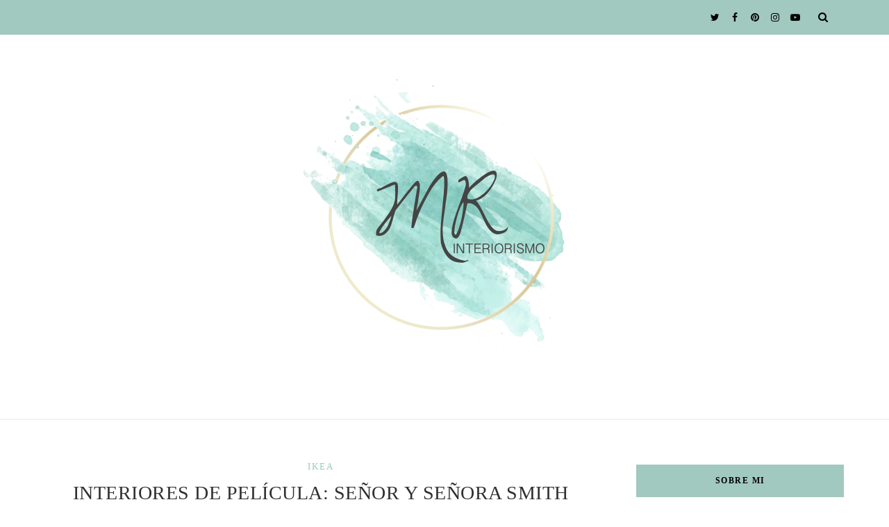

--- FILE ---
content_type: text/html; charset=utf-8
request_url: https://www.google.com/recaptcha/api2/aframe
body_size: 268
content:
<!DOCTYPE HTML><html><head><meta http-equiv="content-type" content="text/html; charset=UTF-8"></head><body><script nonce="l4U7S8aZ5vmF6pwzLKlHjA">/** Anti-fraud and anti-abuse applications only. See google.com/recaptcha */ try{var clients={'sodar':'https://pagead2.googlesyndication.com/pagead/sodar?'};window.addEventListener("message",function(a){try{if(a.source===window.parent){var b=JSON.parse(a.data);var c=clients[b['id']];if(c){var d=document.createElement('img');d.src=c+b['params']+'&rc='+(localStorage.getItem("rc::a")?sessionStorage.getItem("rc::b"):"");window.document.body.appendChild(d);sessionStorage.setItem("rc::e",parseInt(sessionStorage.getItem("rc::e")||0)+1);localStorage.setItem("rc::h",'1768897850055');}}}catch(b){}});window.parent.postMessage("_grecaptcha_ready", "*");}catch(b){}</script></body></html>

--- FILE ---
content_type: text/javascript; charset=UTF-8
request_url: https://decorandme.blogspot.com/feeds/posts/default/-/interiores%20de%20pel%C3%ADcula?alt=json-in-script&callback=related_results_labels_thumbs&max-results=8
body_size: 21060
content:
// API callback
related_results_labels_thumbs({"version":"1.0","encoding":"UTF-8","feed":{"xmlns":"http://www.w3.org/2005/Atom","xmlns$openSearch":"http://a9.com/-/spec/opensearchrss/1.0/","xmlns$blogger":"http://schemas.google.com/blogger/2008","xmlns$georss":"http://www.georss.org/georss","xmlns$gd":"http://schemas.google.com/g/2005","xmlns$thr":"http://purl.org/syndication/thread/1.0","id":{"$t":"tag:blogger.com,1999:blog-4071839578547568822"},"updated":{"$t":"2026-01-14T16:41:48.613+01:00"},"category":[{"term":"diseño nórdico"},{"term":"diseño"},{"term":"IKEA"},{"term":"ideas para la casa"},{"term":"escapadas"},{"term":"vintage"},{"term":"apartamentos"},{"term":"diseño rústico"},{"term":"hotel"},{"term":"casas de famosos"},{"term":"estilo contemporáneo"},{"term":"estilo romántico"},{"term":"muebles con historia"},{"term":"diy"},{"term":"consigue el look"},{"term":"dormitorios"},{"term":"decoración"},{"term":"low-cost"},{"term":"mobiliario"},{"term":"casas de campo"},{"term":"navidad"},{"term":"diseño industrial"},{"term":"antes\/después"},{"term":"estilo clásico"},{"term":"proyectos"},{"term":"salón"},{"term":"estilo ecléctico"},{"term":"diseño para todos"},{"term":"domingos"},{"term":"zona de trabajo"},{"term":"colaboraciones"},{"term":"negocios"},{"term":"casas de playa"},{"term":"j'adore"},{"term":"comedor"},{"term":"terrazas"},{"term":"interiores de película"},{"term":"bebés"},{"term":"estilo industrial"},{"term":"sevilla"},{"term":"zara home"},{"term":"femenino"},{"term":"maisons du monde"},{"term":"oficinas"},{"term":"restaurante"},{"term":"cocina"},{"term":"niños"},{"term":"quedamos en"},{"term":"playa"},{"term":"rincones para el relax"},{"term":"étnico"},{"term":"estilo retro"},{"term":"loft"},{"term":"leroy merlin"},{"term":"baños"},{"term":"espacios pequeños"},{"term":"rincón de lectura"},{"term":"talleres"},{"term":"estampados"},{"term":"piscina"},{"term":"balbina arias"},{"term":"buhardilla"},{"term":"estilo shabby chic"},{"term":"jardín"},{"term":"imprimibles"},{"term":"mi casa"},{"term":"tienda online"},{"term":"boutique"},{"term":"consejos"},{"term":"cumpleaños"},{"term":"minimalismo"},{"term":"mis cosas"},{"term":"rústico"},{"term":"tendencias"},{"term":"verano"},{"term":"vestidor"},{"term":"byn"},{"term":"decoración de bodas"},{"term":"recibidores"},{"term":"sorteos"},{"term":"tiendas"},{"term":"vajillas"},{"term":"concursos"},{"term":"estilo andaluz"},{"term":"estilo mediterráneo"},{"term":"halloween"},{"term":"san valentín"},{"term":"zona de estudio"},{"term":"decopedia"},{"term":"duplex"},{"term":"estilo masculino"},{"term":"feng shui"},{"term":"luna"},{"term":"retail"},{"term":"zona de lavado"},{"term":"áticos"},{"term":"2016"},{"term":"AME"},{"term":"EL PINTÓN"},{"term":"MERCADO LONJA DEL BARRANCO"},{"term":"cafeterías"},{"term":"caravanas"},{"term":"casa decor"},{"term":"color del año"},{"term":"cuarto de lavado"},{"term":"estilo moderno"},{"term":"eventos"},{"term":"mi estudio"},{"term":"moda"},{"term":"pantone"},{"term":"parecidos razonables"},{"term":"pepe pañalver"},{"term":"prensa"},{"term":"tocador"},{"term":"viviend"}],"title":{"type":"text","$t":"María Rodríguez Interiorismo"},"subtitle":{"type":"html","$t":""},"link":[{"rel":"http://schemas.google.com/g/2005#feed","type":"application/atom+xml","href":"https:\/\/decorandme.blogspot.com\/feeds\/posts\/default"},{"rel":"self","type":"application/atom+xml","href":"https:\/\/www.blogger.com\/feeds\/4071839578547568822\/posts\/default\/-\/interiores+de+pel%C3%ADcula?alt=json-in-script\u0026max-results=8"},{"rel":"alternate","type":"text/html","href":"https:\/\/decorandme.blogspot.com\/search\/label\/interiores%20de%20pel%C3%ADcula"},{"rel":"hub","href":"http://pubsubhubbub.appspot.com/"},{"rel":"next","type":"application/atom+xml","href":"https:\/\/www.blogger.com\/feeds\/4071839578547568822\/posts\/default\/-\/interiores+de+pel%C3%ADcula\/-\/interiores+de+pel%C3%ADcula?alt=json-in-script\u0026start-index=9\u0026max-results=8"}],"author":[{"name":{"$t":"María Rodríguez"},"uri":{"$t":"http:\/\/www.blogger.com\/profile\/08472425396935690378"},"email":{"$t":"noreply@blogger.com"},"gd$image":{"rel":"http://schemas.google.com/g/2005#thumbnail","width":"16","height":"16","src":"https:\/\/img1.blogblog.com\/img\/b16-rounded.gif"}}],"generator":{"version":"7.00","uri":"http://www.blogger.com","$t":"Blogger"},"openSearch$totalResults":{"$t":"20"},"openSearch$startIndex":{"$t":"1"},"openSearch$itemsPerPage":{"$t":"8"},"entry":[{"id":{"$t":"tag:blogger.com,1999:blog-4071839578547568822.post-2513238924240648418"},"published":{"$t":"2012-01-23T08:30:00.001+01:00"},"updated":{"$t":"2012-01-23T08:30:03.457+01:00"},"category":[{"scheme":"http://www.blogger.com/atom/ns#","term":"diseño rústico"},{"scheme":"http://www.blogger.com/atom/ns#","term":"interiores de película"}],"title":{"type":"text","$t":"INTERIORES DE PELÍCULA: MARLEY\u0026ME"},"content":{"type":"html","$t":"\u003Cdiv style=\"text-align: justify;\"\u003E\u003Cspan style=\"font-family: \u0026quot;Courier New\u0026quot;, Courier, monospace; font-size: large;\"\u003EMarley\u0026amp;Me es una comedia romántica no\u0026nbsp; demasiado conocida en España, aunque sus protagonistas, Jennifer Aniston y Owen Wilson, sí que lo son.\u003C\/span\u003E\u003C\/div\u003E\u003Cbr \/\u003E\n\u003Cdiv class=\"separator\" style=\"clear: both; text-align: center;\"\u003E\u003Ca href=\"https:\/\/blogger.googleusercontent.com\/img\/b\/R29vZ2xl\/AVvXsEiIO54eGbdnV2Q7zuycIMMNzj9tZ7uy8KB4jrSu53b5kFvTtdXJUbFvz9bctETtH9vYSYLMZ5oj-5n2DjSIQ96bUQSy3-eIUL36JRBlRI1RJiWVbe2MqmB5B-WlU0KI-i_gQcrCqoH9BlQ\/s1600\/Marley-and-Me-house-for-sale-Chadds-Ford-PA-611x408.jpg\" imageanchor=\"1\" style=\"margin-left: 1em; margin-right: 1em;\"\u003E\u003Cimg border=\"0\" src=\"https:\/\/blogger.googleusercontent.com\/img\/b\/R29vZ2xl\/AVvXsEiIO54eGbdnV2Q7zuycIMMNzj9tZ7uy8KB4jrSu53b5kFvTtdXJUbFvz9bctETtH9vYSYLMZ5oj-5n2DjSIQ96bUQSy3-eIUL36JRBlRI1RJiWVbe2MqmB5B-WlU0KI-i_gQcrCqoH9BlQ\/s1600\/Marley-and-Me-house-for-sale-Chadds-Ford-PA-611x408.jpg\" \/\u003E\u003C\/a\u003E\u003C\/div\u003E\u003Cbr \/\u003E\n\u003Cdiv style=\"text-align: justify;\"\u003E\u003Cspan style=\"font-family: Courier New; font-size: large;\"\u003EEsta\u0026nbsp;preciosa vivienda de piedra donde se desarrolla la película,\u0026nbsp;usada como granja en realidad, se encuentra en Pennsylvania, dispone de 5 habitaciones y 3 baños y está a la venta por 1.45 millones de dólares. \u003C\/span\u003E\u003C\/div\u003E\u003Cdiv style=\"text-align: justify;\"\u003E\u003Cbr \/\u003E\n\u003C\/div\u003E\u003Cdiv style=\"text-align: justify;\"\u003E\u003Cspan style=\"font-family: Courier New; font-size: large;\"\u003EMe encantan sus interiores rústicos, al que dan un toque romántico los textiles estampados, esos muebles con toque vintage de madera decapada y las preciosas\u0026nbsp;sillas y mecedora\u0026nbsp;con claro acento nórdico.\u003C\/span\u003E\u003C\/div\u003E\u003Cbr \/\u003E\n\u003Cdiv class=\"separator\" style=\"clear: both; text-align: center;\"\u003E\u003Ca href=\"https:\/\/blogger.googleusercontent.com\/img\/b\/R29vZ2xl\/AVvXsEis18vrQyTezNqVSBtnBtEydgu5CLzM8OFDeVFZn3M0DWwyskRj1jHNp02uT2npVs4r0FAjNdL_dgWHT7zZeX3EMyQxZ5MB2-yX25x1VM0fJpuNyaToPEz8uy-Lw2fgoJ6TppYCrVqSROc\/s1600\/2.bmp\" imageanchor=\"1\" style=\"margin-left: 1em; margin-right: 1em;\"\u003E\u003Cimg border=\"0\" height=\"427\" src=\"https:\/\/blogger.googleusercontent.com\/img\/b\/R29vZ2xl\/AVvXsEis18vrQyTezNqVSBtnBtEydgu5CLzM8OFDeVFZn3M0DWwyskRj1jHNp02uT2npVs4r0FAjNdL_dgWHT7zZeX3EMyQxZ5MB2-yX25x1VM0fJpuNyaToPEz8uy-Lw2fgoJ6TppYCrVqSROc\/s640\/2.bmp\" width=\"640\" \/\u003E\u003C\/a\u003E\u003C\/div\u003E\u003Cbr \/\u003E\n\u003Cdiv class=\"separator\" style=\"clear: both; text-align: center;\"\u003E\u003Ca href=\"https:\/\/blogger.googleusercontent.com\/img\/b\/R29vZ2xl\/AVvXsEhOzxdQdv4o4NF04RGgcpn8BZHiJYw-AIh_M2pUVOZG6ux8nUxZSiOtlw92OrUNJLuD85rgs4ZAhNJ6wYRiIWGpT7vLjR818apLzILs8gc67kzZjcwqgfBMFkrS91bXOQNF58XQ9ey4JLE\/s1600\/3.bmp\" imageanchor=\"1\" style=\"margin-left: 1em; margin-right: 1em;\"\u003E\u003Cimg border=\"0\" height=\"640\" src=\"https:\/\/blogger.googleusercontent.com\/img\/b\/R29vZ2xl\/AVvXsEhOzxdQdv4o4NF04RGgcpn8BZHiJYw-AIh_M2pUVOZG6ux8nUxZSiOtlw92OrUNJLuD85rgs4ZAhNJ6wYRiIWGpT7vLjR818apLzILs8gc67kzZjcwqgfBMFkrS91bXOQNF58XQ9ey4JLE\/s640\/3.bmp\" width=\"452\" \/\u003E\u003C\/a\u003E\u003C\/div\u003E\u003Cbr \/\u003E\n\u003Cdiv class=\"separator\" style=\"clear: both; text-align: center;\"\u003E\u003Ca href=\"https:\/\/blogger.googleusercontent.com\/img\/b\/R29vZ2xl\/AVvXsEiMppPUsZhWSWTXaIcRcSD_L_g3PJ7RtSOUpuNAxfioEemlJ9AsXcyoiiXj3VCKnAKvzhKwK8nHGhKc1i7Bg16V995vEjsynEfX7ePggAxNJ-JlWJSE8H1doK6it3P0SEG9aQcydNAc1gg\/s1600\/4.bmp\" imageanchor=\"1\" style=\"margin-left: 1em; margin-right: 1em;\"\u003E\u003Cimg border=\"0\" height=\"426\" src=\"https:\/\/blogger.googleusercontent.com\/img\/b\/R29vZ2xl\/AVvXsEiMppPUsZhWSWTXaIcRcSD_L_g3PJ7RtSOUpuNAxfioEemlJ9AsXcyoiiXj3VCKnAKvzhKwK8nHGhKc1i7Bg16V995vEjsynEfX7ePggAxNJ-JlWJSE8H1doK6it3P0SEG9aQcydNAc1gg\/s640\/4.bmp\" width=\"640\" \/\u003E\u003C\/a\u003E\u003C\/div\u003E\u003Cbr \/\u003E\n\u003Cdiv class=\"separator\" style=\"clear: both; text-align: center;\"\u003E\u003Ca href=\"https:\/\/blogger.googleusercontent.com\/img\/b\/R29vZ2xl\/AVvXsEgJgyV_mREf8hZZnfkJy_T1hzd67-v9WdkboMiKEMui1StJO4I5o1GjQ7_HiBhDp8l63BGUf530mH2K3CNGNu_2QGms7UylH8059RleUkYTo_O9PRIf07Vybyz1gDN7RdBOFBeFPcrD1Jg\/s1600\/5.bmp\" imageanchor=\"1\" style=\"margin-left: 1em; margin-right: 1em;\"\u003E\u003Cimg border=\"0\" height=\"430\" src=\"https:\/\/blogger.googleusercontent.com\/img\/b\/R29vZ2xl\/AVvXsEgJgyV_mREf8hZZnfkJy_T1hzd67-v9WdkboMiKEMui1StJO4I5o1GjQ7_HiBhDp8l63BGUf530mH2K3CNGNu_2QGms7UylH8059RleUkYTo_O9PRIf07Vybyz1gDN7RdBOFBeFPcrD1Jg\/s640\/5.bmp\" width=\"640\" \/\u003E\u003C\/a\u003E\u003C\/div\u003E\u003Cbr \/\u003E\n\u003Cdiv class=\"separator\" style=\"clear: both; text-align: center;\"\u003E\u003Ca href=\"https:\/\/blogger.googleusercontent.com\/img\/b\/R29vZ2xl\/AVvXsEgjoWoDIGlzNTJs55XfeCmsIiJIiaWIjWCmHMsM5wHCTBPrZ66e6PjDT4Yc2JYg0QJDlhyOErnlirgOlk4BBj6g1kMEcvzmo294XR90nekTb4V2L72zqayeMPQOc2f0U0gC9YHbF83nrA4\/s1600\/6.bmp\" imageanchor=\"1\" style=\"margin-left: 1em; margin-right: 1em;\"\u003E\u003Cimg border=\"0\" height=\"640\" src=\"https:\/\/blogger.googleusercontent.com\/img\/b\/R29vZ2xl\/AVvXsEgjoWoDIGlzNTJs55XfeCmsIiJIiaWIjWCmHMsM5wHCTBPrZ66e6PjDT4Yc2JYg0QJDlhyOErnlirgOlk4BBj6g1kMEcvzmo294XR90nekTb4V2L72zqayeMPQOc2f0U0gC9YHbF83nrA4\/s640\/6.bmp\" width=\"444\" \/\u003E\u003C\/a\u003E\u003C\/div\u003E\u003Cbr \/\u003E\n\u003Cdiv class=\"separator\" style=\"clear: both; text-align: center;\"\u003E\u003Ca href=\"https:\/\/blogger.googleusercontent.com\/img\/b\/R29vZ2xl\/AVvXsEhu5ZDuvDKp6fsinop6QchOzaDEezpbBYGyhyOdXOYWdjnMWzcQMvM7r8GCnxF8saYP_ye8OwNIHGlm6Zz8yHxVUt6ADkJR6X9VFSU09glJe00g-u9pof9WjbyZR7o43yLtRj_Cm7pDovQ\/s1600\/7.bmp\" imageanchor=\"1\" style=\"margin-left: 1em; margin-right: 1em;\"\u003E\u003Cimg border=\"0\" height=\"424\" src=\"https:\/\/blogger.googleusercontent.com\/img\/b\/R29vZ2xl\/AVvXsEhu5ZDuvDKp6fsinop6QchOzaDEezpbBYGyhyOdXOYWdjnMWzcQMvM7r8GCnxF8saYP_ye8OwNIHGlm6Zz8yHxVUt6ADkJR6X9VFSU09glJe00g-u9pof9WjbyZR7o43yLtRj_Cm7pDovQ\/s640\/7.bmp\" width=\"640\" \/\u003E\u003C\/a\u003E\u003C\/div\u003E\u003Cbr \/\u003E\n\u003Cdiv class=\"separator\" style=\"clear: both; text-align: center;\"\u003E\u003Ca href=\"https:\/\/blogger.googleusercontent.com\/img\/b\/R29vZ2xl\/AVvXsEjE0DrPRJZ91CA7GDvEWkPwqK2BHEis_yl-NBKMTkWUo3-3K0wQ_yWtmWx14CjFLrVvO-HfiIDGl6S6Cj_U7NxBzrkkCVZ75m8bfbcnEduJv_oGzQpm_Zsf9sSxIH0eDSPp5XPq3K3dMVw\/s1600\/8.bmp\" imageanchor=\"1\" style=\"margin-left: 1em; margin-right: 1em;\"\u003E\u003Cimg border=\"0\" height=\"428\" src=\"https:\/\/blogger.googleusercontent.com\/img\/b\/R29vZ2xl\/AVvXsEjE0DrPRJZ91CA7GDvEWkPwqK2BHEis_yl-NBKMTkWUo3-3K0wQ_yWtmWx14CjFLrVvO-HfiIDGl6S6Cj_U7NxBzrkkCVZ75m8bfbcnEduJv_oGzQpm_Zsf9sSxIH0eDSPp5XPq3K3dMVw\/s640\/8.bmp\" width=\"640\" \/\u003E\u003C\/a\u003E\u003C\/div\u003E\u003Cbr \/\u003E\n\u003Cdiv class=\"separator\" style=\"clear: both; text-align: center;\"\u003E\u003Ca href=\"https:\/\/blogger.googleusercontent.com\/img\/b\/R29vZ2xl\/AVvXsEiaW3ITSnNU0r2BqCrcHThJ6KJF9Kk1EusP3VupEA-Ev9MsE9vtKQp3gQMGHjcDw5IboXBd4USksapuFxGbKwSLj4XgEUiUiqCzbnWNDjQgZlim-LrndGL3v_D5UoqzJyz7DR0myKoM8vs\/s1600\/9.bmp\" imageanchor=\"1\" style=\"margin-left: 1em; margin-right: 1em;\"\u003E\u003Cimg border=\"0\" height=\"640\" src=\"https:\/\/blogger.googleusercontent.com\/img\/b\/R29vZ2xl\/AVvXsEiaW3ITSnNU0r2BqCrcHThJ6KJF9Kk1EusP3VupEA-Ev9MsE9vtKQp3gQMGHjcDw5IboXBd4USksapuFxGbKwSLj4XgEUiUiqCzbnWNDjQgZlim-LrndGL3v_D5UoqzJyz7DR0myKoM8vs\/s640\/9.bmp\" width=\"448\" \/\u003E\u003C\/a\u003E\u003C\/div\u003E\u003Cbr \/\u003E\n\u003Cdiv class=\"separator\" style=\"clear: both; text-align: center;\"\u003E\u003Ca href=\"https:\/\/blogger.googleusercontent.com\/img\/b\/R29vZ2xl\/AVvXsEjzHrdm_gBF4skKFLu4XpCJGdXQ_uf_3nnbabA4uInEFFQmqIdWzlP81pnLAUd4u4NqOxoPqiIDzPfAhaqAnNabIQs4F2UnNKOOK8VnAO2kuWPLLolpmh5p4Wxm_8ubNPg-Qjb3XlO_7m0\/s1600\/10.bmp\" imageanchor=\"1\" style=\"margin-left: 1em; margin-right: 1em;\"\u003E\u003Cimg border=\"0\" height=\"426\" src=\"https:\/\/blogger.googleusercontent.com\/img\/b\/R29vZ2xl\/AVvXsEjzHrdm_gBF4skKFLu4XpCJGdXQ_uf_3nnbabA4uInEFFQmqIdWzlP81pnLAUd4u4NqOxoPqiIDzPfAhaqAnNabIQs4F2UnNKOOK8VnAO2kuWPLLolpmh5p4Wxm_8ubNPg-Qjb3XlO_7m0\/s640\/10.bmp\" width=\"640\" \/\u003E\u003C\/a\u003E\u003C\/div\u003E\u003Cbr \/\u003E\n\u003Cdiv class=\"separator\" style=\"clear: both; text-align: center;\"\u003E\u003Ca href=\"https:\/\/blogger.googleusercontent.com\/img\/b\/R29vZ2xl\/AVvXsEjNypjb_21DqCSzXxbnCO8Qkmi-i7KjSPaVCW-Y9CxGZdy7ih7TEKH0RnRwWei4lLZmExaE4sDfGmj-JdJINncG_1luVN7rHypnmzsOF7ZlbXBd8Ab_ug5x7sY8ECCSY-EYBkFJvGr8nn8\/s1600\/untitled.bmp\" imageanchor=\"1\" style=\"margin-left: 1em; margin-right: 1em;\"\u003E\u003Cimg border=\"0\" height=\"426\" src=\"https:\/\/blogger.googleusercontent.com\/img\/b\/R29vZ2xl\/AVvXsEjNypjb_21DqCSzXxbnCO8Qkmi-i7KjSPaVCW-Y9CxGZdy7ih7TEKH0RnRwWei4lLZmExaE4sDfGmj-JdJINncG_1luVN7rHypnmzsOF7ZlbXBd8Ab_ug5x7sY8ECCSY-EYBkFJvGr8nn8\/s640\/untitled.bmp\" width=\"640\" \/\u003E\u003C\/a\u003E\u003C\/div\u003E\u003Cbr \/\u003E\n\u003Cdiv class=\"separator\" style=\"clear: both; text-align: center;\"\u003E\u003Ca href=\"https:\/\/blogger.googleusercontent.com\/img\/b\/R29vZ2xl\/AVvXsEiDWavDHagy5t6LNWGuRK6Cjot_1brJqiBowTgkUearnkUQLGtqt_GeVUxRq2OJJac5tkWpNfCLwdSj7YU2P7bprI3wJtUU144GOq0Eb5ab3ObAGOw-GcXiX7otrMYnKrEegJG6f_NlI3Q\/s1600\/marley-me-farmhouse-living-rm-philly-mag.jpg\" imageanchor=\"1\" style=\"margin-left: 1em; margin-right: 1em;\"\u003E\u003Cimg border=\"0\" height=\"640\" src=\"https:\/\/blogger.googleusercontent.com\/img\/b\/R29vZ2xl\/AVvXsEiDWavDHagy5t6LNWGuRK6Cjot_1brJqiBowTgkUearnkUQLGtqt_GeVUxRq2OJJac5tkWpNfCLwdSj7YU2P7bprI3wJtUU144GOq0Eb5ab3ObAGOw-GcXiX7otrMYnKrEegJG6f_NlI3Q\/s640\/marley-me-farmhouse-living-rm-philly-mag.jpg\" width=\"446\" \/\u003E\u003C\/a\u003E\u003C\/div\u003E\u003Cbr \/\u003E\n\u003Cdiv class=\"separator\" style=\"clear: both; text-align: center;\"\u003E\u003Ca href=\"https:\/\/blogger.googleusercontent.com\/img\/b\/R29vZ2xl\/AVvXsEh2Xk9zrenGqk6KjxxCPoFkszQlK7AMtz2pUXcjAYbSDOGUDZhAu3782y6TvVxpvQzMtOt8YvZ3QG592Rd-l7-XW5H_Ywi4AeWxcmY-5732Ne3LlM7MvLQfk_8fLO3fQKzHnwzSbc_Z-fY\/s1600\/11.bmp\" imageanchor=\"1\" style=\"margin-left: 1em; margin-right: 1em;\"\u003E\u003Cimg border=\"0\" height=\"426\" src=\"https:\/\/blogger.googleusercontent.com\/img\/b\/R29vZ2xl\/AVvXsEh2Xk9zrenGqk6KjxxCPoFkszQlK7AMtz2pUXcjAYbSDOGUDZhAu3782y6TvVxpvQzMtOt8YvZ3QG592Rd-l7-XW5H_Ywi4AeWxcmY-5732Ne3LlM7MvLQfk_8fLO3fQKzHnwzSbc_Z-fY\/s640\/11.bmp\" width=\"640\" \/\u003E\u003C\/a\u003E\u003C\/div\u003E\u003Cspan style=\"font-family: \u0026quot;Courier New\u0026quot;, Courier, monospace; font-size: x-small;\"\u003Eimágenes via: \u003Ca href=\"http:\/\/hookedonhouses.net\/2011\/04\/18\/for-sale-the-old-stone-farmhouse-from-marley-me\/\" target=\"_blank\"\u003EHooked on Houses\u003C\/a\u003E\u003C\/span\u003E\u003Cbr \/\u003E\n\u003Cbr \/\u003E\n\u003Cdiv align=\"justify\"\u003E\u003Cspan style=\"font-family: \u0026quot;Courier New\u0026quot;, Courier, monospace; font-size: x-small;\"\u003E\u003Cspan style=\"font-family: \u0026quot;Courier New\u0026quot;, Courier, monospace; font-size: large;\"\u003ENo os parece un interiorismo encantador para una granja?\u003C\/span\u003E\u003C\/span\u003E\u003C\/div\u003E\u003Cdiv align=\"justify\"\u003E\u003Cbr \/\u003E\n\u003C\/div\u003E\u003Cdiv align=\"justify\"\u003E\u003Cspan style=\"font-family: \u0026quot;Courier New\u0026quot;, Courier, monospace; font-size: x-small;\"\u003E\u003Cspan style=\"font-size: large;\"\u003EOs recuerdo que aún estáis a tiempo de participar en el sorteo de un Asesoramiento de decoración por valor de 100 € en el blog de \u003Ca href=\"http:\/\/www.delikatissen.com\/2012\/01\/sorteo-decor-me-tarjeta-regalo-100e\/\" target=\"_blank\"\u003EDelikatissen\u003C\/a\u003E, tenéis hasta las 00:00 del día de hoy!\u003C\/span\u003E\u003C\/span\u003E\u003C\/div\u003E\u003Cdiv align=\"justify\"\u003E\u003Cbr \/\u003E\n\u003C\/div\u003E\u003Cdiv align=\"center\"\u003E\u003Cspan style=\"color: orange; font-family: Courier New; font-size: large;\"\u003EFELIZ COMIENZO DE SEMANA!!\u003C\/span\u003E\u003C\/div\u003E\u003Cdiv align=\"center\"\u003E\u003Cspan style=\"color: orange; font-family: Courier New; font-size: large;\"\u003E:)\u003C\/span\u003E﻿\u003C\/div\u003E\u003Cdiv align=\"justify\"\u003E\u003Cbr \/\u003E\n\u003C\/div\u003E\u003Cdiv align=\"justify\"\u003E\u003Cbr \/\u003E\n\u003C\/div\u003E\u003Cspan style=\"font-family: \u0026quot;Courier New\u0026quot;, Courier, monospace; font-size: x-small;\"\u003E\u003Cbr \/\u003E\n\u003C\/span\u003E\u003Cbr \/\u003E\n\u003Cbr \/\u003E\n\u003Cbr \/\u003E\n\u003Cdiv class=\"separator\" style=\"clear: both; text-align: center;\"\u003E\u003C\/div\u003E"},"link":[{"rel":"replies","type":"application/atom+xml","href":"https:\/\/decorandme.blogspot.com\/feeds\/2513238924240648418\/comments\/default","title":"Enviar comentarios"},{"rel":"replies","type":"text/html","href":"https:\/\/decorandme.blogspot.com\/2012\/01\/interiores-de-pelicula-marley.html#comment-form","title":"3 comentarios"},{"rel":"edit","type":"application/atom+xml","href":"https:\/\/www.blogger.com\/feeds\/4071839578547568822\/posts\/default\/2513238924240648418"},{"rel":"self","type":"application/atom+xml","href":"https:\/\/www.blogger.com\/feeds\/4071839578547568822\/posts\/default\/2513238924240648418"},{"rel":"alternate","type":"text/html","href":"https:\/\/decorandme.blogspot.com\/2012\/01\/interiores-de-pelicula-marley.html","title":"INTERIORES DE PELÍCULA: MARLEY\u0026ME"}],"author":[{"name":{"$t":"María Rodríguez"},"uri":{"$t":"http:\/\/www.blogger.com\/profile\/08472425396935690378"},"email":{"$t":"noreply@blogger.com"},"gd$image":{"rel":"http://schemas.google.com/g/2005#thumbnail","width":"16","height":"16","src":"https:\/\/img1.blogblog.com\/img\/b16-rounded.gif"}}],"media$thumbnail":{"xmlns$media":"http://search.yahoo.com/mrss/","url":"https:\/\/blogger.googleusercontent.com\/img\/b\/R29vZ2xl\/AVvXsEiIO54eGbdnV2Q7zuycIMMNzj9tZ7uy8KB4jrSu53b5kFvTtdXJUbFvz9bctETtH9vYSYLMZ5oj-5n2DjSIQ96bUQSy3-eIUL36JRBlRI1RJiWVbe2MqmB5B-WlU0KI-i_gQcrCqoH9BlQ\/s72-c\/Marley-and-Me-house-for-sale-Chadds-Ford-PA-611x408.jpg","height":"72","width":"72"},"thr$total":{"$t":"3"}},{"id":{"$t":"tag:blogger.com,1999:blog-4071839578547568822.post-1553416437263259154"},"published":{"$t":"2012-01-16T08:30:00.001+01:00"},"updated":{"$t":"2012-01-16T08:30:00.839+01:00"},"category":[{"scheme":"http://www.blogger.com/atom/ns#","term":"interiores de película"},{"scheme":"http://www.blogger.com/atom/ns#","term":"sorteos"}],"title":{"type":"text","$t":"INTERIORES DE PELÍCULA: EL ANTES Y DESPUÉS DE LA CASA DE \"SOLO EN CASA\""},"content":{"type":"html","$t":"\u003Cdiv style=\"text-align: justify;\"\u003E\u003Cspan style=\"font-family: \u0026quot;Courier New\u0026quot;, Courier, monospace; font-size: large;\"\u003EImagino que tod@s habréis visto la película\u0026nbsp;\u003Cspan style=\"color: orange;\"\u003ESOLO EN CASA\u003C\/span\u003E\u0026nbsp;verdad? Pues hoy os traigo un post que seguro os va a resultar muy curioso.\u003C\/span\u003E\u003C\/div\u003E\u003Cbr \/\u003E\n\u003Cdiv style=\"text-align: justify;\"\u003E\u003Cspan style=\"font-family: Courier New; font-size: large;\"\u003EComo recordaréis, esta casa no destacaba por su decoración minimalista precisamente...pues bien, veréis cómo en la actualidad esta vivienda\u0026nbsp;ha cambiado por completo. Hay zonas que siguen sin gustarme demasiado (como el dormitorio), pero no podréis negar que el cambio en general ha sido bastante beneficioso.\u003C\/span\u003E\u003C\/div\u003E\u003Cdiv style=\"text-align: justify;\"\u003E\u003Cbr \/\u003E\n\u003C\/div\u003E\u003Cdiv style=\"text-align: justify;\"\u003E\u003Cspan style=\"font-family: Courier New; font-size: large;\"\u003EOs voy a mostrar ahora las imágenes con el \u003Cspan style=\"color: orange;\"\u003EANTES\u003C\/span\u003E y \u003Cspan style=\"color: orange;\"\u003EDESPUÉS\u003C\/span\u003E de cada zona de la casa.\u003C\/span\u003E\u003C\/div\u003E\u003Cdiv style=\"text-align: justify;\"\u003E\u003Cbr \/\u003E\n\u003C\/div\u003E\u003Cbr \/\u003E\n\u003Cdiv class=\"separator\" style=\"clear: both; text-align: center;\"\u003E\u003Ca href=\"https:\/\/blogger.googleusercontent.com\/img\/b\/R29vZ2xl\/AVvXsEhBuu8XawaH9Hymad-oOpg-JuHyFiZcyV6W00hZ1jjqKnJAoyBrh3pieFE1r0FrZ0NMemx8HFLU6m0woeibaWP2_gAuEA66NJHDGnoXAA4POOTAUDYHNulZBOBDrJAitBk4v1mJpDONM3Q\/s1600\/Home-Alone-house-for-sale-Winnetka-Illinois-5-11-611x342.jpg\" imageanchor=\"1\" style=\"margin-left: 1em; margin-right: 1em;\"\u003E\u003Cimg border=\"0\" kba=\"true\" src=\"https:\/\/blogger.googleusercontent.com\/img\/b\/R29vZ2xl\/AVvXsEhBuu8XawaH9Hymad-oOpg-JuHyFiZcyV6W00hZ1jjqKnJAoyBrh3pieFE1r0FrZ0NMemx8HFLU6m0woeibaWP2_gAuEA66NJHDGnoXAA4POOTAUDYHNulZBOBDrJAitBk4v1mJpDONM3Q\/s1600\/Home-Alone-house-for-sale-Winnetka-Illinois-5-11-611x342.jpg\" \/\u003E\u003C\/a\u003E\u003C\/div\u003E\u003Cbr \/\u003E\n\u003Cdiv class=\"separator\" style=\"clear: both; text-align: center;\"\u003E\u003Ca href=\"https:\/\/blogger.googleusercontent.com\/img\/b\/R29vZ2xl\/AVvXsEhAkO7zPaB98plkitR89hRLPb9Nk485bpBb9-8p_Wj735xjcF6-vVOqgFu8EFhxeh4O88rTrQXU8ATQQCHtoIeC24HJvwD-J8DFUyUmbEtcqZJtpKEk9P3GUs6GduKdTr5d-W8HBZBppT8\/s1600\/Home-Alone-house-foyer-611x458.jpg\" imageanchor=\"1\" style=\"margin-left: 1em; margin-right: 1em;\"\u003E\u003Cimg border=\"0\" kba=\"true\" src=\"https:\/\/blogger.googleusercontent.com\/img\/b\/R29vZ2xl\/AVvXsEhAkO7zPaB98plkitR89hRLPb9Nk485bpBb9-8p_Wj735xjcF6-vVOqgFu8EFhxeh4O88rTrQXU8ATQQCHtoIeC24HJvwD-J8DFUyUmbEtcqZJtpKEk9P3GUs6GduKdTr5d-W8HBZBppT8\/s1600\/Home-Alone-house-foyer-611x458.jpg\" \/\u003E\u003C\/a\u003E\u003C\/div\u003E\u003Cbr \/\u003E\n\u003Cdiv class=\"separator\" style=\"clear: both; text-align: center;\"\u003E\u003Ca href=\"https:\/\/blogger.googleusercontent.com\/img\/b\/R29vZ2xl\/AVvXsEi8ClylDYXbCdtcSD76yxWlA-Wz8BoXTBWO7MT8wyIqgbp0AzAKMDeIhYpJlyD1tIWiDKeDBPW5aWHoCrLcu1hyphenhyphene6T47yxO4mW5AT-pPAMRCKfio9A9jckKuU5bFiWsvEuoyegT1JbXUiw\/s1600\/Home-Alone-house-today-foyer-611x342.jpg\" imageanchor=\"1\" style=\"margin-left: 1em; margin-right: 1em;\"\u003E\u003Cimg border=\"0\" kba=\"true\" src=\"https:\/\/blogger.googleusercontent.com\/img\/b\/R29vZ2xl\/AVvXsEi8ClylDYXbCdtcSD76yxWlA-Wz8BoXTBWO7MT8wyIqgbp0AzAKMDeIhYpJlyD1tIWiDKeDBPW5aWHoCrLcu1hyphenhyphene6T47yxO4mW5AT-pPAMRCKfio9A9jckKuU5bFiWsvEuoyegT1JbXUiw\/s1600\/Home-Alone-house-today-foyer-611x342.jpg\" \/\u003E\u003C\/a\u003E\u003C\/div\u003E\u003Cbr \/\u003E\n\u003Cdiv class=\"separator\" style=\"clear: both; text-align: center;\"\u003E\u003Ca href=\"https:\/\/blogger.googleusercontent.com\/img\/b\/R29vZ2xl\/AVvXsEghdRuqAiiGV2AKbrHtWM_7N1-Wa58wStLCSj7iP7u2JANRrdl-tr19emm3aICE-h4uetlEiz4Z_SSPfeK49ZvPZNEGw9Oo-e5hon6267d7qKsV7GXyqomjAgOeVDQAKkIeyiPExd3DSfI\/s1600\/looking-from-foyer-to-dining-room-in-Home-Alone-611x343.jpg\" imageanchor=\"1\" style=\"margin-left: 1em; margin-right: 1em;\"\u003E\u003Cimg border=\"0\" kba=\"true\" src=\"https:\/\/blogger.googleusercontent.com\/img\/b\/R29vZ2xl\/AVvXsEghdRuqAiiGV2AKbrHtWM_7N1-Wa58wStLCSj7iP7u2JANRrdl-tr19emm3aICE-h4uetlEiz4Z_SSPfeK49ZvPZNEGw9Oo-e5hon6267d7qKsV7GXyqomjAgOeVDQAKkIeyiPExd3DSfI\/s1600\/looking-from-foyer-to-dining-room-in-Home-Alone-611x343.jpg\" \/\u003E\u003C\/a\u003E\u003C\/div\u003E\u003Cbr \/\u003E\n\u003Cdiv class=\"separator\" style=\"clear: both; text-align: center;\"\u003E\u003Ca href=\"https:\/\/blogger.googleusercontent.com\/img\/b\/R29vZ2xl\/AVvXsEhjt0b4G4YqbMe3k00Ikhow_Acp4wZr8zaxhm8UnH66IJU_QjX0vLEedQdZvybeAyJn4HsFwEd3V20SAWoc7j368fBrCn0HlgbBn2btAo75nIhJKOcXSSrAiaxq8dR7wGUupRz4e_fmLAo\/s1600\/Home-Alone-house-today-dining-room-611x342.jpg\" imageanchor=\"1\" style=\"margin-left: 1em; margin-right: 1em;\"\u003E\u003Cimg border=\"0\" kba=\"true\" src=\"https:\/\/blogger.googleusercontent.com\/img\/b\/R29vZ2xl\/AVvXsEhjt0b4G4YqbMe3k00Ikhow_Acp4wZr8zaxhm8UnH66IJU_QjX0vLEedQdZvybeAyJn4HsFwEd3V20SAWoc7j368fBrCn0HlgbBn2btAo75nIhJKOcXSSrAiaxq8dR7wGUupRz4e_fmLAo\/s1600\/Home-Alone-house-today-dining-room-611x342.jpg\" \/\u003E\u003C\/a\u003E\u003C\/div\u003E\u003Cbr \/\u003E\n\u003Cdiv class=\"separator\" style=\"clear: both; text-align: center;\"\u003E\u003Ca href=\"https:\/\/blogger.googleusercontent.com\/img\/b\/R29vZ2xl\/AVvXsEj6uozf-ArsUXzPF7Qyy__Q8e_-dncrHPuUxDQ3jc96GH54pENI8rEM0GYKKxsJJwTygBFVYFxOuIe3pr5feyArQ3c7C-9IQjaauEYbHdt-TJMOH54cdHLq62CgmLl-MpMWmdotaeIX_2I\/s1600\/Home-Alone-kitchen-eating-area-611x458.jpg\" imageanchor=\"1\" style=\"margin-left: 1em; margin-right: 1em;\"\u003E\u003Cimg border=\"0\" kba=\"true\" src=\"https:\/\/blogger.googleusercontent.com\/img\/b\/R29vZ2xl\/AVvXsEj6uozf-ArsUXzPF7Qyy__Q8e_-dncrHPuUxDQ3jc96GH54pENI8rEM0GYKKxsJJwTygBFVYFxOuIe3pr5feyArQ3c7C-9IQjaauEYbHdt-TJMOH54cdHLq62CgmLl-MpMWmdotaeIX_2I\/s1600\/Home-Alone-kitchen-eating-area-611x458.jpg\" \/\u003E\u003C\/a\u003E\u003C\/div\u003E\u003Cbr \/\u003E\n\u003Cdiv class=\"separator\" style=\"clear: both; text-align: center;\"\u003E\u003Ca href=\"https:\/\/blogger.googleusercontent.com\/img\/b\/R29vZ2xl\/AVvXsEj5x_xW6Xgd2pOPacPtG1PY31YZQaAeYdBuzCq51kKvMBBarkzgXO9tJh0mbt1xKnRD3Zp2YNU0k6Pt1z315ILMcEaAcgG8Aa7glEP9tlZLek56Lbowl7CZp-j5WA-3_Qj2fuqze9F9B_I\/s1600\/Home-Alone-house-kitchen-eat-in-area-611x342.jpg\" imageanchor=\"1\" style=\"margin-left: 1em; margin-right: 1em;\"\u003E\u003Cimg border=\"0\" kba=\"true\" src=\"https:\/\/blogger.googleusercontent.com\/img\/b\/R29vZ2xl\/AVvXsEj5x_xW6Xgd2pOPacPtG1PY31YZQaAeYdBuzCq51kKvMBBarkzgXO9tJh0mbt1xKnRD3Zp2YNU0k6Pt1z315ILMcEaAcgG8Aa7glEP9tlZLek56Lbowl7CZp-j5WA-3_Qj2fuqze9F9B_I\/s1600\/Home-Alone-house-kitchen-eat-in-area-611x342.jpg\" \/\u003E\u003C\/a\u003E\u003C\/div\u003E\u003Cbr \/\u003E\n\u003Cdiv class=\"separator\" style=\"clear: both; text-align: center;\"\u003E\u003Ca href=\"https:\/\/blogger.googleusercontent.com\/img\/b\/R29vZ2xl\/AVvXsEgmsr_wlHjVrzW_AN_z9mOhgvU-HSqwXTlcpO84DqdXjDdc3QdYw-N6-mwVgEoJhbukVRlB6w3xwgGamrseC-QXT2_RgNCujx-SOg8uHVgFoEsCnIlCYB75xmU80BSW6XLIbU4rklQvdsE\/s1600\/Home-Alone-piano-and-french-doors-611x343.jpg\" imageanchor=\"1\" style=\"margin-left: 1em; margin-right: 1em;\"\u003E\u003Cimg border=\"0\" kba=\"true\" src=\"https:\/\/blogger.googleusercontent.com\/img\/b\/R29vZ2xl\/AVvXsEgmsr_wlHjVrzW_AN_z9mOhgvU-HSqwXTlcpO84DqdXjDdc3QdYw-N6-mwVgEoJhbukVRlB6w3xwgGamrseC-QXT2_RgNCujx-SOg8uHVgFoEsCnIlCYB75xmU80BSW6XLIbU4rklQvdsE\/s1600\/Home-Alone-piano-and-french-doors-611x343.jpg\" \/\u003E\u003C\/a\u003E\u003C\/div\u003E\u003Cbr \/\u003E\n\u003Cdiv class=\"separator\" style=\"clear: both; text-align: center;\"\u003E\u003Ca href=\"https:\/\/blogger.googleusercontent.com\/img\/b\/R29vZ2xl\/AVvXsEjShH-M4zr3uAPggCaR1_d3Txvy_denmWEQCv0R__CKeR8YzgKofC4Wq2t6p2WmFpJAACGyHvqc7ORRmMFcmMYyhce6uuqIItbAQoGJ2ati8tLvN6IIbVSP7Dgf727rXnhqhL_1VJTBPZ4\/s1600\/Home-Alone-house-today-living-room-611x342.jpg\" imageanchor=\"1\" style=\"margin-left: 1em; margin-right: 1em;\"\u003E\u003Cimg border=\"0\" kba=\"true\" src=\"https:\/\/blogger.googleusercontent.com\/img\/b\/R29vZ2xl\/AVvXsEjShH-M4zr3uAPggCaR1_d3Txvy_denmWEQCv0R__CKeR8YzgKofC4Wq2t6p2WmFpJAACGyHvqc7ORRmMFcmMYyhce6uuqIItbAQoGJ2ati8tLvN6IIbVSP7Dgf727rXnhqhL_1VJTBPZ4\/s1600\/Home-Alone-house-today-living-room-611x342.jpg\" \/\u003E\u003C\/a\u003E\u003C\/div\u003E\u003Cbr \/\u003E\n\u003Cdiv class=\"separator\" style=\"clear: both; text-align: center;\"\u003E\u003Ca href=\"https:\/\/blogger.googleusercontent.com\/img\/b\/R29vZ2xl\/AVvXsEjsgX5r3BQyp4BzgggpMrG3X9PGei121VlW4NLMnL8xNHOCDLo_PR4NLPnZuEg5-uGPVPiLSQreLoDAodj064WNDILW_5IoqxUda7mp6QDgbpapIBEmR0Jq6Z1ZFpasa8-_3zmrKsFAieA\/s1600\/Home-Alone-house-home-office-today-611x342.jpg\" imageanchor=\"1\" style=\"margin-left: 1em; margin-right: 1em;\"\u003E\u003Cimg border=\"0\" kba=\"true\" src=\"https:\/\/blogger.googleusercontent.com\/img\/b\/R29vZ2xl\/AVvXsEjsgX5r3BQyp4BzgggpMrG3X9PGei121VlW4NLMnL8xNHOCDLo_PR4NLPnZuEg5-uGPVPiLSQreLoDAodj064WNDILW_5IoqxUda7mp6QDgbpapIBEmR0Jq6Z1ZFpasa8-_3zmrKsFAieA\/s1600\/Home-Alone-house-home-office-today-611x342.jpg\" \/\u003E\u003C\/a\u003E\u003C\/div\u003E\u003Cbr \/\u003E\n\u003Cdiv class=\"separator\" style=\"clear: both; text-align: center;\"\u003E\u003Ca href=\"https:\/\/blogger.googleusercontent.com\/img\/b\/R29vZ2xl\/AVvXsEg-NVgHGi1Rdj9uEYRHxLFg_ZEftwCxmdsYMpvcyW2TzolmFXy2PB3UwBjXonF2AjkG-QtUXxMwSHFjxkLGamvrLGbpBOFxbiQC46JRx60oiWmnElmZrFhbnUzZPxfNRA5j66UdDOvj2vU\/s1600\/Home-Alone-red-and-green-kitchen-1-611x343.jpg\" imageanchor=\"1\" style=\"margin-left: 1em; margin-right: 1em;\"\u003E\u003Cimg border=\"0\" kba=\"true\" src=\"https:\/\/blogger.googleusercontent.com\/img\/b\/R29vZ2xl\/AVvXsEg-NVgHGi1Rdj9uEYRHxLFg_ZEftwCxmdsYMpvcyW2TzolmFXy2PB3UwBjXonF2AjkG-QtUXxMwSHFjxkLGamvrLGbpBOFxbiQC46JRx60oiWmnElmZrFhbnUzZPxfNRA5j66UdDOvj2vU\/s1600\/Home-Alone-red-and-green-kitchen-1-611x343.jpg\" \/\u003E\u003C\/a\u003E\u003C\/div\u003E\u003Cbr \/\u003E\n\u003Cdiv class=\"separator\" style=\"clear: both; text-align: center;\"\u003E\u003Ca href=\"https:\/\/blogger.googleusercontent.com\/img\/b\/R29vZ2xl\/AVvXsEieqNbLHbHHdajjx-WxaXRzROiehqdIvoIrwvCHzSTdJcOgC7NXY0JGfKl_Oy6VpU0xnROfGVc6VPqdqujYDrjsfu-nAM-t3qXAmF4Rt9ugQFDB-HyKAnLXHxGQ6fyHDAPn-NlmY14Zn2U\/s1600\/Home-Alone-real-house-updated-kitchen-611x342.jpg\" imageanchor=\"1\" style=\"margin-left: 1em; margin-right: 1em;\"\u003E\u003Cimg border=\"0\" kba=\"true\" src=\"https:\/\/blogger.googleusercontent.com\/img\/b\/R29vZ2xl\/AVvXsEieqNbLHbHHdajjx-WxaXRzROiehqdIvoIrwvCHzSTdJcOgC7NXY0JGfKl_Oy6VpU0xnROfGVc6VPqdqujYDrjsfu-nAM-t3qXAmF4Rt9ugQFDB-HyKAnLXHxGQ6fyHDAPn-NlmY14Zn2U\/s1600\/Home-Alone-real-house-updated-kitchen-611x342.jpg\" \/\u003E\u003C\/a\u003E\u003C\/div\u003E\u003Cbr \/\u003E\n\u003Cdiv class=\"separator\" style=\"clear: both; text-align: center;\"\u003E\u003Ca href=\"https:\/\/blogger.googleusercontent.com\/img\/b\/R29vZ2xl\/AVvXsEjhHNNYrdvWAUwBDHiLX1wn_UZI6fn_j_Rh9qrxbyniG_MRKQ-Q2PahI5I4qOFPLmJgUq1NFw-gzjQDUYjfO9thJi3ZAGWvJ1f5vK3xYfnrCnjtZqcah9a5N9tgV4h-dqMNLKjvkbXkd8w\/s1600\/Kevin-in-his-parents-bedroom-611x458.jpg\" imageanchor=\"1\" style=\"margin-left: 1em; margin-right: 1em;\"\u003E\u003Cimg border=\"0\" kba=\"true\" src=\"https:\/\/blogger.googleusercontent.com\/img\/b\/R29vZ2xl\/AVvXsEjhHNNYrdvWAUwBDHiLX1wn_UZI6fn_j_Rh9qrxbyniG_MRKQ-Q2PahI5I4qOFPLmJgUq1NFw-gzjQDUYjfO9thJi3ZAGWvJ1f5vK3xYfnrCnjtZqcah9a5N9tgV4h-dqMNLKjvkbXkd8w\/s1600\/Kevin-in-his-parents-bedroom-611x458.jpg\" \/\u003E\u003C\/a\u003E\u003C\/div\u003E\u003Cbr \/\u003E\n\u003Cdiv class=\"separator\" style=\"clear: both; text-align: center;\"\u003E\u003Ca href=\"https:\/\/blogger.googleusercontent.com\/img\/b\/R29vZ2xl\/AVvXsEiMxKaAf8cSCbT-vsdzzTO-cGxJfXzvwubvZyC96dtCdXoBApai2gmi2Leu1lD5YfJpUvBRMtAVViXbj5aP9-Ck_tYT3nJswHIcRyRQtr7IBvImzbQUADIU6Heh3mScpma1ac3BzAvtQrs\/s1600\/Home-Alone-real-house-master-bedroom-611x342.jpg\" imageanchor=\"1\" style=\"margin-left: 1em; margin-right: 1em;\"\u003E\u003Cimg border=\"0\" kba=\"true\" src=\"https:\/\/blogger.googleusercontent.com\/img\/b\/R29vZ2xl\/AVvXsEiMxKaAf8cSCbT-vsdzzTO-cGxJfXzvwubvZyC96dtCdXoBApai2gmi2Leu1lD5YfJpUvBRMtAVViXbj5aP9-Ck_tYT3nJswHIcRyRQtr7IBvImzbQUADIU6Heh3mScpma1ac3BzAvtQrs\/s1600\/Home-Alone-real-house-master-bedroom-611x342.jpg\" \/\u003E\u003C\/a\u003E\u003C\/div\u003E\u003Cspan style=\"font-family: \u0026quot;Courier New\u0026quot;, Courier, monospace; font-size: x-small;\"\u003Eimágenes via: Hooked on houses\u003C\/span\u003E\u003Cbr \/\u003E\n\u003Cbr \/\u003E\n\u003Cdiv style=\"text-align: justify;\"\u003E\u003Cspan style=\"font-family: Courier New; font-size: large;\"\u003EComo podréis ver la vivienda ha ganado en luminosidad, se ha sustituido el papel pintado por pintura en tonos pastel y papeles de colores más suaves (como en el dormitorio y el salón principal). La eliminación de bastante mobiliario ha sido todo un acierto, pues las habitaciones se ven más amplias y sencillas.\u003C\/span\u003E\u003C\/div\u003E\u003Cdiv style=\"text-align: justify;\"\u003E\u003Cbr \/\u003E\n\u003C\/div\u003E\u003Cdiv style=\"text-align: justify;\"\u003E\u003Cspan style=\"font-family: Courier New; font-size: large;\"\u003EY a vosotros, qué os parece el cambio de esta vivienda tan famosa?\u003C\/span\u003E\u003C\/div\u003E\u003Cdiv style=\"text-align: justify;\"\u003E\u003Cbr \/\u003E\n\u003C\/div\u003E\u003Cdiv style=\"text-align: justify;\"\u003E\u003Cspan style=\"font-family: Courier New; font-size: large;\"\u003EP.D.: Si queréis ganar\u0026nbsp;un \u003Cspan style=\"color: orange;\"\u003EAsesoramiento de decoración de Decor\u0026amp;Me por valor de 100 €\u003C\/span\u003E no os podéis perder el sorteo que tenemos hoy en el blog \u003Ca href=\"http:\/\/www.delikatissen.com\/\" target=\"_blank\"\u003EDelikatissen\u003C\/a\u003E!!\u003C\/span\u003E\u003C\/div\u003E\u003Cdiv style=\"text-align: justify;\"\u003E\u003Cbr \/\u003E\n\u003C\/div\u003E\u003Cdiv style=\"text-align: center;\"\u003E\u003Cspan style=\"color: orange; font-family: Courier New; font-size: large;\"\u003EFELIZ LUNES!! \u003C\/span\u003E\u003C\/div\u003E\u003Cdiv style=\"text-align: center;\"\u003E\u003Cspan style=\"color: orange; font-family: Courier New; font-size: large;\"\u003EY ANIMAOS A PARTICIPAR!!\u003C\/span\u003E﻿\u003C\/div\u003E\u003Cdiv style=\"text-align: center;\"\u003E\u003Cspan style=\"color: orange; font-family: \u0026quot;Courier New\u0026quot;, Courier, monospace; font-size: large;\"\u003E:)\u003C\/span\u003E\u003C\/div\u003E"},"link":[{"rel":"replies","type":"application/atom+xml","href":"https:\/\/decorandme.blogspot.com\/feeds\/1553416437263259154\/comments\/default","title":"Enviar comentarios"},{"rel":"replies","type":"text/html","href":"https:\/\/decorandme.blogspot.com\/2012\/01\/interiores-de-pelicula-el-antes-y.html#comment-form","title":"5 comentarios"},{"rel":"edit","type":"application/atom+xml","href":"https:\/\/www.blogger.com\/feeds\/4071839578547568822\/posts\/default\/1553416437263259154"},{"rel":"self","type":"application/atom+xml","href":"https:\/\/www.blogger.com\/feeds\/4071839578547568822\/posts\/default\/1553416437263259154"},{"rel":"alternate","type":"text/html","href":"https:\/\/decorandme.blogspot.com\/2012\/01\/interiores-de-pelicula-el-antes-y.html","title":"INTERIORES DE PELÍCULA: EL ANTES Y DESPUÉS DE LA CASA DE \"SOLO EN CASA\""}],"author":[{"name":{"$t":"María Rodríguez"},"uri":{"$t":"http:\/\/www.blogger.com\/profile\/08472425396935690378"},"email":{"$t":"noreply@blogger.com"},"gd$image":{"rel":"http://schemas.google.com/g/2005#thumbnail","width":"16","height":"16","src":"https:\/\/img1.blogblog.com\/img\/b16-rounded.gif"}}],"media$thumbnail":{"xmlns$media":"http://search.yahoo.com/mrss/","url":"https:\/\/blogger.googleusercontent.com\/img\/b\/R29vZ2xl\/AVvXsEhBuu8XawaH9Hymad-oOpg-JuHyFiZcyV6W00hZ1jjqKnJAoyBrh3pieFE1r0FrZ0NMemx8HFLU6m0woeibaWP2_gAuEA66NJHDGnoXAA4POOTAUDYHNulZBOBDrJAitBk4v1mJpDONM3Q\/s72-c\/Home-Alone-house-for-sale-Winnetka-Illinois-5-11-611x342.jpg","height":"72","width":"72"},"thr$total":{"$t":"5"}},{"id":{"$t":"tag:blogger.com,1999:blog-4071839578547568822.post-8473107116658504678"},"published":{"$t":"2012-01-09T08:30:00.009+01:00"},"updated":{"$t":"2012-01-09T08:30:00.757+01:00"},"category":[{"scheme":"http://www.blogger.com/atom/ns#","term":"diseño"},{"scheme":"http://www.blogger.com/atom/ns#","term":"interiores de película"}],"title":{"type":"text","$t":"INTERIORES DE PELÍCULA: LA CASA DE SAMANTHA EN LA PELÍCULA SEXO EN NUEVA YORK"},"content":{"type":"html","$t":"\u003Cdiv style=\"text-align: justify;\"\u003E\u003Cspan style=\"font-family: \u0026quot;Courier New\u0026quot;, Courier, monospace; font-size: large;\"\u003EHace unos meses os hablé del apartamento de Carrie y Mr. Big en la segunda parte de Sexo en Nueva York (si quieres volver a verlo \u003Ca href=\"http:\/\/decorandme.blogspot.com\/2011\/09\/interiores-de-pelicula-el-apartamento.html\" target=\"_blank\"\u003Eaquí\u003C\/a\u003E), pues bien, hoy he decidido hacerlo de la fabulosa casa en la que Samantha Jones vive con Smith Jerro en Malibú\u0026nbsp;en la primera parte de la película.\u003C\/span\u003E\u003C\/div\u003E\u003Cdiv style=\"text-align: justify;\"\u003E\u003Cbr \/\u003E\n\u003C\/div\u003E\u003Cdiv style=\"text-align: justify;\"\u003E\u003Cspan style=\"font-family: Courier New; font-size: large;\"\u003EUna casa impresionante, en primera línea de playa, rodeada de cristaleras y con unas vistas impresionantes.\u003C\/span\u003E\u003C\/div\u003E\u003Cdiv style=\"text-align: justify;\"\u003E\u003Cbr \/\u003E\n\u003C\/div\u003E\u003Cdiv style=\"text-align: justify;\"\u003E\u003Cspan style=\"font-family: Courier New; font-size: large;\"\u003EEn cuanto a la decoración está plagada de mobiliario de diseño (destacan la butaca y el reposapiés Barcelona de Mies van der Rohe en blanco) y un interior muy luminoso con muebles blancos en su mayoría y espacios abiertos y diáfanos.\u003C\/span\u003E\u003C\/div\u003E\u003Cbr \/\u003E\n\u003Cdiv class=\"separator\" style=\"clear: both; text-align: center;\"\u003E\u003Ca href=\"https:\/\/blogger.googleusercontent.com\/img\/b\/R29vZ2xl\/AVvXsEj6kRzL1jlYlV1icc6A0yi-fr_YfS3ObWyO9go4pZR0qmCsCa-AAWvwd1g2lBPEqb9MiIGYePmLZ6UQrDczm3oOHTw0m4DdeF20DVf9_5dZylSwvxvJajL7tQds0Tz12IRDzZtRRiG2qsY\/s1600\/Samanthas-beach-house-1-611x343.jpg\" imageanchor=\"1\" style=\"margin-left: 1em; margin-right: 1em;\"\u003E\u003Cimg border=\"0\" rea=\"true\" src=\"https:\/\/blogger.googleusercontent.com\/img\/b\/R29vZ2xl\/AVvXsEj6kRzL1jlYlV1icc6A0yi-fr_YfS3ObWyO9go4pZR0qmCsCa-AAWvwd1g2lBPEqb9MiIGYePmLZ6UQrDczm3oOHTw0m4DdeF20DVf9_5dZylSwvxvJajL7tQds0Tz12IRDzZtRRiG2qsY\/s1600\/Samanthas-beach-house-1-611x343.jpg\" \/\u003E\u003C\/a\u003E\u003C\/div\u003E\u003Cbr \/\u003E\n\u003Cdiv class=\"separator\" style=\"clear: both; text-align: center;\"\u003E\u003Ca href=\"https:\/\/blogger.googleusercontent.com\/img\/b\/R29vZ2xl\/AVvXsEi27qbecWK2mIXTgbu1NgAl6iTLPHPY8Xb_SBcplXHci6dOq__MyGJFpafJ6U4dyi3H5RtWjJot3w3uiUew5o1ZR5_ctfFlGyJpDLYxKu2U1kUHTUVZw1cXsy0l4Nri2oltcaxXFTsQuSM\/s1600\/Malibu-beach-house-kitchen.jpg\" imageanchor=\"1\" style=\"margin-left: 1em; margin-right: 1em;\"\u003E\u003Cimg border=\"0\" rea=\"true\" src=\"https:\/\/blogger.googleusercontent.com\/img\/b\/R29vZ2xl\/AVvXsEi27qbecWK2mIXTgbu1NgAl6iTLPHPY8Xb_SBcplXHci6dOq__MyGJFpafJ6U4dyi3H5RtWjJot3w3uiUew5o1ZR5_ctfFlGyJpDLYxKu2U1kUHTUVZw1cXsy0l4Nri2oltcaxXFTsQuSM\/s1600\/Malibu-beach-house-kitchen.jpg\" \/\u003E\u003C\/a\u003E\u003C\/div\u003E\u003Cbr \/\u003E\n\u003Cdiv class=\"separator\" style=\"clear: both; text-align: center;\"\u003E\u003Ca href=\"https:\/\/blogger.googleusercontent.com\/img\/b\/R29vZ2xl\/AVvXsEiAQydIgN4J7eS_GWA7pxN18FIa4fycwU0sBKMJK62wjaB228wav9I5zwx6hJTIUc8851o4Vz9oqU9FDOLw0UAYp7tDbs7iuMTxyOvNMJrzFiNFBLWLYb9QAfA0BmoZJNjflBHCzIBdhvo\/s1600\/Malibu-beach-house-Sex-and-the-City.jpg\" imageanchor=\"1\" style=\"margin-left: 1em; margin-right: 1em;\"\u003E\u003Cimg border=\"0\" rea=\"true\" src=\"https:\/\/blogger.googleusercontent.com\/img\/b\/R29vZ2xl\/AVvXsEiAQydIgN4J7eS_GWA7pxN18FIa4fycwU0sBKMJK62wjaB228wav9I5zwx6hJTIUc8851o4Vz9oqU9FDOLw0UAYp7tDbs7iuMTxyOvNMJrzFiNFBLWLYb9QAfA0BmoZJNjflBHCzIBdhvo\/s1600\/Malibu-beach-house-Sex-and-the-City.jpg\" \/\u003E\u003C\/a\u003E\u003C\/div\u003E\u003Cbr \/\u003E\n\u003Cdiv class=\"separator\" style=\"clear: both; text-align: center;\"\u003E\u003Ca href=\"https:\/\/blogger.googleusercontent.com\/img\/b\/R29vZ2xl\/AVvXsEirRWgTuiVXpeXhmYvU6o5CNs690lKVYdErbfNVB0dR0XkYPhj_v2v_Hx7CPKTTSzKnRaQmcn__jrF7Fl2c2ecHFyWeRr-P6VXaCVno0Sl98WttCYRSQbSzFT6n8jv1UgWf1RoXz95Mpjs\/s1600\/Malibu-Beach-House-2.jpg\" imageanchor=\"1\" style=\"margin-left: 1em; margin-right: 1em;\"\u003E\u003Cimg border=\"0\" rea=\"true\" src=\"https:\/\/blogger.googleusercontent.com\/img\/b\/R29vZ2xl\/AVvXsEirRWgTuiVXpeXhmYvU6o5CNs690lKVYdErbfNVB0dR0XkYPhj_v2v_Hx7CPKTTSzKnRaQmcn__jrF7Fl2c2ecHFyWeRr-P6VXaCVno0Sl98WttCYRSQbSzFT6n8jv1UgWf1RoXz95Mpjs\/s1600\/Malibu-Beach-House-2.jpg\" \/\u003E\u003C\/a\u003E\u003C\/div\u003E\u003Cbr \/\u003E\n\u003Cdiv class=\"separator\" style=\"clear: both; text-align: center;\"\u003E\u003Ca href=\"https:\/\/blogger.googleusercontent.com\/img\/b\/R29vZ2xl\/AVvXsEjW3xMYVtYiSBHMu_z-vBS4rnXCXVSWtNm_Y428xxNd-VDT7CFmCYq21jeUxRD0Es69GSOCMesYW4jtp9I69xgN-99KNb3o0eLoYmSYC71R8RI88wljxENZCoAON_IVQW3Mex_hpn069Jg\/s1600\/Malibu-Beach-house-3.jpg\" imageanchor=\"1\" style=\"margin-left: 1em; margin-right: 1em;\"\u003E\u003Cimg border=\"0\" rea=\"true\" src=\"https:\/\/blogger.googleusercontent.com\/img\/b\/R29vZ2xl\/AVvXsEjW3xMYVtYiSBHMu_z-vBS4rnXCXVSWtNm_Y428xxNd-VDT7CFmCYq21jeUxRD0Es69GSOCMesYW4jtp9I69xgN-99KNb3o0eLoYmSYC71R8RI88wljxENZCoAON_IVQW3Mex_hpn069Jg\/s1600\/Malibu-Beach-house-3.jpg\" \/\u003E\u003C\/a\u003E\u003C\/div\u003E\u003Cbr \/\u003E\n\u003Cdiv class=\"separator\" style=\"clear: both; text-align: center;\"\u003E\u003Ca href=\"https:\/\/blogger.googleusercontent.com\/img\/b\/R29vZ2xl\/AVvXsEj_H9JUh6_OrEZErIi8xRt5R9ooAgbBq-H8z3UkI-w8ZePFifxhbuylN0_ruhV6tcCEdi4nXXIR8VJnQtbE-uuqwRhnSHlBST58vobsrIzmxmKlo5XIUHqOu3-0xIO67ogDO3Jw6WlwOjA\/s1600\/Malibu-beach-house-5.jpg\" imageanchor=\"1\" style=\"margin-left: 1em; margin-right: 1em;\"\u003E\u003Cimg border=\"0\" rea=\"true\" src=\"https:\/\/blogger.googleusercontent.com\/img\/b\/R29vZ2xl\/AVvXsEj_H9JUh6_OrEZErIi8xRt5R9ooAgbBq-H8z3UkI-w8ZePFifxhbuylN0_ruhV6tcCEdi4nXXIR8VJnQtbE-uuqwRhnSHlBST58vobsrIzmxmKlo5XIUHqOu3-0xIO67ogDO3Jw6WlwOjA\/s1600\/Malibu-beach-house-5.jpg\" \/\u003E\u003C\/a\u003E\u003C\/div\u003E\u003Cbr \/\u003E\n\u003Cdiv class=\"separator\" style=\"clear: both; text-align: center;\"\u003E\u003Ca href=\"https:\/\/blogger.googleusercontent.com\/img\/b\/R29vZ2xl\/AVvXsEhkVko5AZeNBd2V99FBeXTJEP1kltROrsvA58Avl9_qHf00LigDxT4tGy3_8n8fRxaJpqPaO2SEJ2HTxg11tzdIcCdQ6b4Yhq67vmum1TvSdva75d5HcV94bue89enumi9cUDISjy63HY4\/s1600\/Malibu-beach-house-bathroom-7.jpg\" imageanchor=\"1\" style=\"margin-left: 1em; margin-right: 1em;\"\u003E\u003Cimg border=\"0\" rea=\"true\" src=\"https:\/\/blogger.googleusercontent.com\/img\/b\/R29vZ2xl\/AVvXsEhkVko5AZeNBd2V99FBeXTJEP1kltROrsvA58Avl9_qHf00LigDxT4tGy3_8n8fRxaJpqPaO2SEJ2HTxg11tzdIcCdQ6b4Yhq67vmum1TvSdva75d5HcV94bue89enumi9cUDISjy63HY4\/s1600\/Malibu-beach-house-bathroom-7.jpg\" \/\u003E\u003C\/a\u003E\u003C\/div\u003E\u003Cbr \/\u003E\n\u003Cdiv class=\"separator\" style=\"clear: both; text-align: center;\"\u003E\u003Ca href=\"https:\/\/blogger.googleusercontent.com\/img\/b\/R29vZ2xl\/AVvXsEje6NvAXvT3-F-WOJ4YYFwzU0yG9PvgnCkwCMiBxBuzdeUqNKjYd62OqGG1OEutXyonrnyB35cmAj0E0BFLeNVVn0XeAianKRLdX-CBNQXkUsJ4Hr9VY2Mdeig6f5vfhWWCqV0BColgt8o\/s1600\/Malibu-beach-house-bedroom-6.jpg\" imageanchor=\"1\" style=\"margin-left: 1em; margin-right: 1em;\"\u003E\u003Cimg border=\"0\" rea=\"true\" src=\"https:\/\/blogger.googleusercontent.com\/img\/b\/R29vZ2xl\/AVvXsEje6NvAXvT3-F-WOJ4YYFwzU0yG9PvgnCkwCMiBxBuzdeUqNKjYd62OqGG1OEutXyonrnyB35cmAj0E0BFLeNVVn0XeAianKRLdX-CBNQXkUsJ4Hr9VY2Mdeig6f5vfhWWCqV0BColgt8o\/s1600\/Malibu-beach-house-bedroom-6.jpg\" \/\u003E\u003C\/a\u003E\u003C\/div\u003E\u003Cdiv class=\"separator\" style=\"clear: both; text-align: center;\"\u003E\u003Cbr \/\u003E\n\u003C\/div\u003E\u003Cdiv class=\"separator\" style=\"clear: both; text-align: left;\"\u003E\u003Cspan style=\"font-family: \u0026quot;Courier New\u0026quot;, Courier, monospace; font-size: large;\"\u003ESi te ha gustado su interiorismo copia el look:\u003C\/span\u003E﻿\u003C\/div\u003E\u003Cbr \/\u003E\n\u003Cdiv class=\"separator\" style=\"clear: both; text-align: center;\"\u003E\u003Ca href=\"https:\/\/blogger.googleusercontent.com\/img\/b\/R29vZ2xl\/AVvXsEiotJ_4_nPYR3MQKesterLHHm-bPf90TtwkaB8mW1uqBfTJbGwmpYFhUsdngf4sCXuUiLzjYvF1aHMkmzhZqcbEXRQgLIy0i1F2vFtRAjuxxwg0eszZcgF_7A3jmGXCX8vw3Mh2eeWSMf8\/s1600\/Malibu-Beach-House-2.jpg\" imageanchor=\"1\" style=\"margin-left: 1em; margin-right: 1em;\"\u003E\u003Cimg border=\"0\" rea=\"true\" src=\"https:\/\/blogger.googleusercontent.com\/img\/b\/R29vZ2xl\/AVvXsEiotJ_4_nPYR3MQKesterLHHm-bPf90TtwkaB8mW1uqBfTJbGwmpYFhUsdngf4sCXuUiLzjYvF1aHMkmzhZqcbEXRQgLIy0i1F2vFtRAjuxxwg0eszZcgF_7A3jmGXCX8vw3Mh2eeWSMf8\/s1600\/Malibu-Beach-House-2.jpg\" \/\u003E\u003C\/a\u003E\u003C\/div\u003E﻿\u003Cbr \/\u003E\n\u003Cbr \/\u003E\n\u003Cdiv class=\"separator\" style=\"clear: both; text-align: center;\"\u003E\u003Ca href=\"https:\/\/blogger.googleusercontent.com\/img\/b\/R29vZ2xl\/AVvXsEhHxWza9cemxFQ43KEQIpot62kUcuCB1SNagrbeZTELobJecte1hgrxbx6LE2EP2RB5nw41C42SOVWhHkbtdQV7I6j3qosOrKte4iHUTHXSprFUY7GT_HjeWddvW5sRjED4oikwvMwby28\/s1600\/Malibu-Beach-house-3.jpg\" imageanchor=\"1\" style=\"margin-left: 1em; margin-right: 1em;\"\u003E\u003Cimg border=\"0\" rea=\"true\" src=\"https:\/\/blogger.googleusercontent.com\/img\/b\/R29vZ2xl\/AVvXsEhHxWza9cemxFQ43KEQIpot62kUcuCB1SNagrbeZTELobJecte1hgrxbx6LE2EP2RB5nw41C42SOVWhHkbtdQV7I6j3qosOrKte4iHUTHXSprFUY7GT_HjeWddvW5sRjED4oikwvMwby28\/s1600\/Malibu-Beach-house-3.jpg\" \/\u003E\u003C\/a\u003E\u003C\/div\u003E\u003Cbr \/\u003E\n\u003Cdiv class=\"separator\" style=\"clear: both; text-align: center;\"\u003E\u003Ca href=\"https:\/\/blogger.googleusercontent.com\/img\/b\/R29vZ2xl\/AVvXsEjQUIfT7rJ4a8HcmrU3KaPWGv7oUyTAWFenw2eigbYiroaiHoDhRPtFKEa0cAiFO5Mj8_3MBEXZYgZwrRvbjpQBeF-faa48-mkmXk4XI1UeE6VRXddqV3pSzlmt_uP4wlHUqjDf7EeYwn0\/s1600\/Malibu-beach-house-5.jpg\" imageanchor=\"1\" style=\"margin-left: 1em; margin-right: 1em;\"\u003E\u003Cimg border=\"0\" rea=\"true\" src=\"https:\/\/blogger.googleusercontent.com\/img\/b\/R29vZ2xl\/AVvXsEjQUIfT7rJ4a8HcmrU3KaPWGv7oUyTAWFenw2eigbYiroaiHoDhRPtFKEa0cAiFO5Mj8_3MBEXZYgZwrRvbjpQBeF-faa48-mkmXk4XI1UeE6VRXddqV3pSzlmt_uP4wlHUqjDf7EeYwn0\/s1600\/Malibu-beach-house-5.jpg\" \/\u003E\u003C\/a\u003E\u003C\/div\u003E\u003Cspan style=\"font-family: \u0026quot;Courier New\u0026quot;, Courier, monospace; font-size: x-small;\"\u003Eimágenes via: \u003Ca href=\"http:\/\/hookedonhouses.net\/2011\/02\/20\/samanthas-malibu-beach-house-from-sex-and-the-city\/\" target=\"_blank\"\u003EHooked on Houses\u003C\/a\u003E\u003C\/span\u003E\u003Cbr \/\u003E\n\u003Cbr \/\u003E\n\u003Cdiv align=\"justify\"\u003E\u003Cspan style=\"font-size: large;\"\u003E\u003Cspan style=\"font-family: \u0026quot;Courier New\u0026quot;, Courier, monospace;\"\u003E¿Qué os parece esta supercasa? Si os ha gustado os informo que se alquila por meses por 75.000 $ para temporadas cortas y por unos \u003C\/span\u003E\u003Cspan style=\"font-family: \u0026quot;Courier New\u0026quot;, Courier, monospace;\"\u003E﻿55.000 para largas temporadas, además está a la venta por unos 14.5 millones de dólares.\u003C\/span\u003E\u003C\/span\u003E\u003C\/div\u003E\u003Cdiv align=\"justify\"\u003E\u003Cbr \/\u003E\n\u003C\/div\u003E\u003Cdiv align=\"justify\"\u003E\u003Cspan style=\"font-family: \u0026quot;Courier New\u0026quot;, Courier, monospace; font-size: large;\"\u003EPero si no podéis permitiros una casa así (como la mayoría de los mortales), pero os encanta su decoración ya sabéis que puedo ayudaros ajustándome a cualquier presupuesto!!\u003C\/span\u003E\u003C\/div\u003E\u003Cdiv align=\"justify\"\u003E\u003Cbr \/\u003E\n\u003C\/div\u003E\u003Cdiv align=\"center\"\u003E\u003Cspan style=\"color: orange; font-family: \u0026quot;Courier New\u0026quot;, Courier, monospace; font-size: large;\"\u003EFELIZ COMIENZO DE SEMANA!!\u003C\/span\u003E\u003C\/div\u003E\u003Cdiv align=\"center\"\u003E\u003Cbr \/\u003E\n\u003C\/div\u003E\u003Cdiv align=\"center\"\u003E\u003Cspan style=\"color: orange; font-family: Courier New; font-size: large;\"\u003E:)\u003C\/span\u003E﻿\u003C\/div\u003E"},"link":[{"rel":"replies","type":"application/atom+xml","href":"https:\/\/decorandme.blogspot.com\/feeds\/8473107116658504678\/comments\/default","title":"Enviar comentarios"},{"rel":"replies","type":"text/html","href":"https:\/\/decorandme.blogspot.com\/2012\/01\/interiores-de-pelicula-la-casa-de.html#comment-form","title":"7 comentarios"},{"rel":"edit","type":"application/atom+xml","href":"https:\/\/www.blogger.com\/feeds\/4071839578547568822\/posts\/default\/8473107116658504678"},{"rel":"self","type":"application/atom+xml","href":"https:\/\/www.blogger.com\/feeds\/4071839578547568822\/posts\/default\/8473107116658504678"},{"rel":"alternate","type":"text/html","href":"https:\/\/decorandme.blogspot.com\/2012\/01\/interiores-de-pelicula-la-casa-de.html","title":"INTERIORES DE PELÍCULA: LA CASA DE SAMANTHA EN LA PELÍCULA SEXO EN NUEVA YORK"}],"author":[{"name":{"$t":"María Rodríguez"},"uri":{"$t":"http:\/\/www.blogger.com\/profile\/08472425396935690378"},"email":{"$t":"noreply@blogger.com"},"gd$image":{"rel":"http://schemas.google.com/g/2005#thumbnail","width":"16","height":"16","src":"https:\/\/img1.blogblog.com\/img\/b16-rounded.gif"}}],"media$thumbnail":{"xmlns$media":"http://search.yahoo.com/mrss/","url":"https:\/\/blogger.googleusercontent.com\/img\/b\/R29vZ2xl\/AVvXsEj6kRzL1jlYlV1icc6A0yi-fr_YfS3ObWyO9go4pZR0qmCsCa-AAWvwd1g2lBPEqb9MiIGYePmLZ6UQrDczm3oOHTw0m4DdeF20DVf9_5dZylSwvxvJajL7tQds0Tz12IRDzZtRRiG2qsY\/s72-c\/Samanthas-beach-house-1-611x343.jpg","height":"72","width":"72"},"thr$total":{"$t":"7"}},{"id":{"$t":"tag:blogger.com,1999:blog-4071839578547568822.post-8215716447827507296"},"published":{"$t":"2012-01-02T08:30:00.003+01:00"},"updated":{"$t":"2012-01-02T11:32:22.220+01:00"},"category":[{"scheme":"http://www.blogger.com/atom/ns#","term":"IKEA"},{"scheme":"http://www.blogger.com/atom/ns#","term":"interiores de película"}],"title":{"type":"text","$t":"INTERIORES DE PELÍCULA: SEPARADOS"},"content":{"type":"html","$t":"\u003Cspan style=\"font-family: \u0026quot;Courier New\u0026quot;, Courier, monospace; font-size: large;\"\u003EAprovechando que ayer parece que fue el día de Jennifer Aniston os voy a enseñar el apartamento que aparece en la película \u003Cspan style=\"color: orange;\"\u003ESEPARADOS\u003C\/span\u003E, de Jennifer Aniston y Vince Vaughn.\u003C\/span\u003E\u003Cbr \/\u003E\n\u003Cbr \/\u003E\n\u003Cspan style=\"font-family: Courier New; font-size: large;\"\u003ESe trata del típico apartamento americano, con suelos de madera oscura, paredes\u0026nbsp;y techos con molduras blancas y papel pintado. En cuanto al mobiliario bastante mezcla de\u0026nbsp;estilos y muebles recuperados de otras épocas.\u003C\/span\u003E\u003Cbr \/\u003E\n\u003Cbr \/\u003E\n\u003Cdiv class=\"separator\" style=\"clear: both; text-align: center;\"\u003E\u003Ca href=\"https:\/\/blogger.googleusercontent.com\/img\/b\/R29vZ2xl\/AVvXsEh5NlLypLv2rYVj4hfmAWjiq2RoxUQ4ch_NAa2GVTqdQ-7x4omucUEBWIdCT0LaZYExTcB8_Mht1a9bF_iLCc6T5aL-pZTdrSK9Eqw_iznYkTTHe-Z4-ZyMEICX47IxN-X2xivPBxOU9GA\/s1600\/untitled.bmp\" imageanchor=\"1\" style=\"margin-left: 1em; margin-right: 1em;\"\u003E\u003Cimg border=\"0\" rea=\"true\" src=\"https:\/\/blogger.googleusercontent.com\/img\/b\/R29vZ2xl\/AVvXsEh5NlLypLv2rYVj4hfmAWjiq2RoxUQ4ch_NAa2GVTqdQ-7x4omucUEBWIdCT0LaZYExTcB8_Mht1a9bF_iLCc6T5aL-pZTdrSK9Eqw_iznYkTTHe-Z4-ZyMEICX47IxN-X2xivPBxOU9GA\/s1600\/untitled.bmp\" \/\u003E\u003C\/a\u003E\u003C\/div\u003E\u003Cbr \/\u003E\n\u003Cdiv class=\"separator\" style=\"clear: both; text-align: center;\"\u003E\u003Ca href=\"https:\/\/blogger.googleusercontent.com\/img\/b\/R29vZ2xl\/AVvXsEhwQXHaHLDjzwmTsqpAsIRKyStxBU7SB09K9sdoew-qRE_6MXZUTPDTuvovrlPQvOaWqFXgTXF3VNaVjoWk4Qehk-vu8BMzsbLSi-3waR3UlqYuwEDLRY14zfleV-jF839fWUm0etXrz2E\/s1600\/2.bmp\" imageanchor=\"1\" style=\"margin-left: 1em; margin-right: 1em;\"\u003E\u003Cimg border=\"0\" rea=\"true\" src=\"https:\/\/blogger.googleusercontent.com\/img\/b\/R29vZ2xl\/AVvXsEhwQXHaHLDjzwmTsqpAsIRKyStxBU7SB09K9sdoew-qRE_6MXZUTPDTuvovrlPQvOaWqFXgTXF3VNaVjoWk4Qehk-vu8BMzsbLSi-3waR3UlqYuwEDLRY14zfleV-jF839fWUm0etXrz2E\/s1600\/2.bmp\" \/\u003E\u003C\/a\u003E\u003C\/div\u003E\u003Cbr \/\u003E\n\u003Cdiv class=\"separator\" style=\"clear: both; text-align: center;\"\u003E\u003Ca href=\"https:\/\/blogger.googleusercontent.com\/img\/b\/R29vZ2xl\/AVvXsEi_3pp-QluueUer-zaIoLVQ4jGtDVhMsZLjpC-4JAQhNHWF0fmrvQYm8Hk6vGnObPJQYTsieKFZ99lcG23pss5h_9cGh8_j-KA9KzQE3LTx9hlD91pPQFKhUn2o4OPjIEblG0CFP_0I4jI\/s1600\/6.bmp\" imageanchor=\"1\" style=\"margin-left: 1em; margin-right: 1em;\"\u003E\u003Cimg border=\"0\" rea=\"true\" src=\"https:\/\/blogger.googleusercontent.com\/img\/b\/R29vZ2xl\/AVvXsEi_3pp-QluueUer-zaIoLVQ4jGtDVhMsZLjpC-4JAQhNHWF0fmrvQYm8Hk6vGnObPJQYTsieKFZ99lcG23pss5h_9cGh8_j-KA9KzQE3LTx9hlD91pPQFKhUn2o4OPjIEblG0CFP_0I4jI\/s1600\/6.bmp\" \/\u003E\u003C\/a\u003E\u003C\/div\u003E\u003Cbr \/\u003E\n\u003Cdiv class=\"separator\" style=\"clear: both; text-align: center;\"\u003E\u003Ca href=\"https:\/\/blogger.googleusercontent.com\/img\/b\/R29vZ2xl\/AVvXsEioU0mIEFpJNz-qEJGR5NIYrGl0xgu0n32qbiKUj23wNUU-FUEEVF8CQGsVDQasS0Ohzvh4QN9MhA68Kdq5nMzKCGglrKNCjIk0iGqJchQ-pIr7zNJlxeLJi4blyURofiywuhjbgnN_6nI\/s1600\/3.bmp\" imageanchor=\"1\" style=\"margin-left: 1em; margin-right: 1em;\"\u003E\u003Cimg border=\"0\" rea=\"true\" src=\"https:\/\/blogger.googleusercontent.com\/img\/b\/R29vZ2xl\/AVvXsEioU0mIEFpJNz-qEJGR5NIYrGl0xgu0n32qbiKUj23wNUU-FUEEVF8CQGsVDQasS0Ohzvh4QN9MhA68Kdq5nMzKCGglrKNCjIk0iGqJchQ-pIr7zNJlxeLJi4blyURofiywuhjbgnN_6nI\/s1600\/3.bmp\" \/\u003E\u003C\/a\u003E\u003C\/div\u003E\u003Cbr \/\u003E\n\u003Cdiv class=\"separator\" style=\"clear: both; text-align: center;\"\u003E\u003Ca href=\"https:\/\/blogger.googleusercontent.com\/img\/b\/R29vZ2xl\/AVvXsEj4HRePOSAQWCTgzUx3C-qjPrGWgEjGWK7eBeG7eZcqiqnTfRopols-tNaU52-0HgcdiRz6OV_egzdqYUZZUIxegrnj58NpACxDXJjV0ILPkZWk6x3wwnlkJFnETzNf33vv6xaT9FQfFTc\/s1600\/4.bmp\" imageanchor=\"1\" style=\"margin-left: 1em; margin-right: 1em;\"\u003E\u003Cimg border=\"0\" rea=\"true\" src=\"https:\/\/blogger.googleusercontent.com\/img\/b\/R29vZ2xl\/AVvXsEj4HRePOSAQWCTgzUx3C-qjPrGWgEjGWK7eBeG7eZcqiqnTfRopols-tNaU52-0HgcdiRz6OV_egzdqYUZZUIxegrnj58NpACxDXJjV0ILPkZWk6x3wwnlkJFnETzNf33vv6xaT9FQfFTc\/s1600\/4.bmp\" \/\u003E\u003C\/a\u003E\u003C\/div\u003E\u003Cbr \/\u003E\n\u003Cdiv class=\"separator\" style=\"clear: both; text-align: center;\"\u003E\u003Ca href=\"https:\/\/blogger.googleusercontent.com\/img\/b\/R29vZ2xl\/AVvXsEh8ocKiaKFzvxyhOvW7rnNqMP03DSUm4BeJ5pDo7jyJhQlNMITlsT48cKcK0hTAFuqbBL0inSDRxJlTJZLdpyv0B-WmTmr7vmUmupFzNFMk-v5SQ4apu3M61JuVB1OBm4pOHXlAMRf8Zeo\/s1600\/5.bmp\" imageanchor=\"1\" style=\"margin-left: 1em; margin-right: 1em;\"\u003E\u003Cimg border=\"0\" rea=\"true\" src=\"https:\/\/blogger.googleusercontent.com\/img\/b\/R29vZ2xl\/AVvXsEh8ocKiaKFzvxyhOvW7rnNqMP03DSUm4BeJ5pDo7jyJhQlNMITlsT48cKcK0hTAFuqbBL0inSDRxJlTJZLdpyv0B-WmTmr7vmUmupFzNFMk-v5SQ4apu3M61JuVB1OBm4pOHXlAMRf8Zeo\/s1600\/5.bmp\" \/\u003E\u003C\/a\u003E\u003C\/div\u003E\u003Cbr \/\u003E\n\u003Cdiv class=\"separator\" style=\"clear: both; text-align: center;\"\u003E\u003Ca href=\"https:\/\/blogger.googleusercontent.com\/img\/b\/R29vZ2xl\/AVvXsEjtQbZhCdRf7r8SDAXKODla1beMTP_MQfB4nPt6pmRwq90BmPRqqSDNCyBbz38r-9p78fVlPY_MTO1rZJN-nU_2yIQSg_J1ecS2FvVwle1fx4WgF-ijLbsYhecodyfytYiYjJM3rpjQGZk\/s1600\/9.bmp\" imageanchor=\"1\" style=\"margin-left: 1em; margin-right: 1em;\"\u003E\u003Cimg border=\"0\" rea=\"true\" src=\"https:\/\/blogger.googleusercontent.com\/img\/b\/R29vZ2xl\/AVvXsEjtQbZhCdRf7r8SDAXKODla1beMTP_MQfB4nPt6pmRwq90BmPRqqSDNCyBbz38r-9p78fVlPY_MTO1rZJN-nU_2yIQSg_J1ecS2FvVwle1fx4WgF-ijLbsYhecodyfytYiYjJM3rpjQGZk\/s1600\/9.bmp\" \/\u003E\u003C\/a\u003E\u003C\/div\u003E\u003Cbr \/\u003E\n\u003Cdiv class=\"separator\" style=\"clear: both; text-align: center;\"\u003E\u003Ca href=\"https:\/\/blogger.googleusercontent.com\/img\/b\/R29vZ2xl\/AVvXsEj5HKCYA5rb515mqsX7U1vfbem6E3XaV8OMmi5yqABQ7ffNtwl1tYzd8MZ46cJUbFT-oa5avz-2eNmlovhkyRgyOnp3DzZayKK_bS58Ypwk3rlK97Nn7Cad7JV8gtTL4mxWxJL4KdN5yPc\/s1600\/8.bmp\" imageanchor=\"1\" style=\"margin-left: 1em; margin-right: 1em;\"\u003E\u003Cimg border=\"0\" rea=\"true\" src=\"https:\/\/blogger.googleusercontent.com\/img\/b\/R29vZ2xl\/AVvXsEj5HKCYA5rb515mqsX7U1vfbem6E3XaV8OMmi5yqABQ7ffNtwl1tYzd8MZ46cJUbFT-oa5avz-2eNmlovhkyRgyOnp3DzZayKK_bS58Ypwk3rlK97Nn7Cad7JV8gtTL4mxWxJL4KdN5yPc\/s1600\/8.bmp\" \/\u003E\u003C\/a\u003E\u003C\/div\u003E\u003Cbr \/\u003E\n\u003Cdiv class=\"separator\" style=\"clear: both; text-align: center;\"\u003E\u003Ca href=\"https:\/\/blogger.googleusercontent.com\/img\/b\/R29vZ2xl\/AVvXsEg3mEe1kc-ugAYQEtXS2vvK2awqau4HIK7YATqG6dGPfeKMOwGMxX4RfNesv0BMjmkrItD9EXrfuSU0okncHVhyvkFxbXqrhyphenhyphenL9ib3PwLKrdi6xHebHec4lilY33D-STXsfz4o0Fohnn9c\/s1600\/7.bmp\" imageanchor=\"1\" style=\"margin-left: 1em; margin-right: 1em;\"\u003E\u003Cimg border=\"0\" rea=\"true\" src=\"https:\/\/blogger.googleusercontent.com\/img\/b\/R29vZ2xl\/AVvXsEg3mEe1kc-ugAYQEtXS2vvK2awqau4HIK7YATqG6dGPfeKMOwGMxX4RfNesv0BMjmkrItD9EXrfuSU0okncHVhyvkFxbXqrhyphenhyphenL9ib3PwLKrdi6xHebHec4lilY33D-STXsfz4o0Fohnn9c\/s1600\/7.bmp\" \/\u003E\u003C\/a\u003E\u003C\/div\u003E\u003Cbr \/\u003E\n\u003Cbr \/\u003E\n\u003Cspan style=\"font-family: \u0026quot;Courier New\u0026quot;, Courier, monospace; font-size: large;\"\u003ECopiamos el estilo de esta vivienda?\u003C\/span\u003E\u003Cbr \/\u003E\n\u003Cbr \/\u003E\n\u003Cdiv class=\"separator\" style=\"clear: both; text-align: center;\"\u003E\u003Ca href=\"https:\/\/blogger.googleusercontent.com\/img\/b\/R29vZ2xl\/AVvXsEjYJN6EItE1iph33AqPFkJSjuYVF6hyphenhyphent2CalGEiUMCNTfOB0iTCMeDMOlehch10_cZ1WhvTH40NPu5lPDhne-9TUAHcFEO2dTk3b1BIIb9FcYUci_ipbSLd5ydt4oNFlWe_k06RwZhYEHI\/s1600\/3.bmp\" imageanchor=\"1\" style=\"margin-left: 1em; margin-right: 1em;\"\u003E\u003Cimg border=\"0\" rea=\"true\" src=\"https:\/\/blogger.googleusercontent.com\/img\/b\/R29vZ2xl\/AVvXsEjYJN6EItE1iph33AqPFkJSjuYVF6hyphenhyphent2CalGEiUMCNTfOB0iTCMeDMOlehch10_cZ1WhvTH40NPu5lPDhne-9TUAHcFEO2dTk3b1BIIb9FcYUci_ipbSLd5ydt4oNFlWe_k06RwZhYEHI\/s1600\/3.bmp\" \/\u003E\u003C\/a\u003E\u003C\/div\u003E\u003Cbr \/\u003E\n\u003Cdiv class=\"separator\" style=\"clear: both; text-align: center;\"\u003E\u003Ca href=\"https:\/\/blogger.googleusercontent.com\/img\/b\/R29vZ2xl\/AVvXsEi_gm8pgknafVtzBiQlQ0slCe15qRzOsxq3Gt5XsxKF9BW6PLAz-q3p2uaQ7q5zWeL3ldR_sxClcd_L64WYjMBdMerGsTsIfnU2eGQKCfwf6e76_-4Q6lqtRMV7X6ZYJ2O90aOMMtoW5M8\/s1600\/4.bmp\" imageanchor=\"1\" style=\"margin-left: 1em; margin-right: 1em;\"\u003E\u003Cimg border=\"0\" rea=\"true\" src=\"https:\/\/blogger.googleusercontent.com\/img\/b\/R29vZ2xl\/AVvXsEi_gm8pgknafVtzBiQlQ0slCe15qRzOsxq3Gt5XsxKF9BW6PLAz-q3p2uaQ7q5zWeL3ldR_sxClcd_L64WYjMBdMerGsTsIfnU2eGQKCfwf6e76_-4Q6lqtRMV7X6ZYJ2O90aOMMtoW5M8\/s1600\/4.bmp\" \/\u003E\u003C\/a\u003E\u003C\/div\u003E\u003Cbr \/\u003E\n\u003Cdiv class=\"separator\" style=\"clear: both; text-align: center;\"\u003E\u003Ca href=\"https:\/\/blogger.googleusercontent.com\/img\/b\/R29vZ2xl\/AVvXsEhjRpXMbzuk2KIjBwUKpDZZsIgIPD9Tl_B3qTOQjnckjYHqH2I1YQUZ2B6jC0LYiAFXrXnvym26qLyV3jEkhbAS6sTOu7vqOTVUGxLv71OxdmmFm-G5Z1R97InaQBMop29UtT_usHosqeE\/s1600\/5.bmp\" imageanchor=\"1\" style=\"margin-left: 1em; margin-right: 1em;\"\u003E\u003Cimg border=\"0\" rea=\"true\" src=\"https:\/\/blogger.googleusercontent.com\/img\/b\/R29vZ2xl\/AVvXsEhjRpXMbzuk2KIjBwUKpDZZsIgIPD9Tl_B3qTOQjnckjYHqH2I1YQUZ2B6jC0LYiAFXrXnvym26qLyV3jEkhbAS6sTOu7vqOTVUGxLv71OxdmmFm-G5Z1R97InaQBMop29UtT_usHosqeE\/s1600\/5.bmp\" \/\u003E\u003C\/a\u003E\u003C\/div\u003E\u003Cbr \/\u003E\n\u003Cdiv class=\"separator\" style=\"clear: both; text-align: center;\"\u003E\u003Ca href=\"https:\/\/blogger.googleusercontent.com\/img\/b\/R29vZ2xl\/AVvXsEj2F3cG85E5SX2G805T5EgS1QiWFuQ39tDoVcIw5k4I_9E9ZmBWhS5awXjwdHJUZ12C1WTr7qAWPA_fEr1-mY_18y8W6NUWlwBwwQ2gK1zx5FkTJf4r-e5ycSU9Q1AlK5lLDlj3C7BtyzA\/s1600\/9.bmp\" imageanchor=\"1\" style=\"margin-left: 1em; margin-right: 1em;\"\u003E\u003Cimg border=\"0\" rea=\"true\" src=\"https:\/\/blogger.googleusercontent.com\/img\/b\/R29vZ2xl\/AVvXsEj2F3cG85E5SX2G805T5EgS1QiWFuQ39tDoVcIw5k4I_9E9ZmBWhS5awXjwdHJUZ12C1WTr7qAWPA_fEr1-mY_18y8W6NUWlwBwwQ2gK1zx5FkTJf4r-e5ycSU9Q1AlK5lLDlj3C7BtyzA\/s1600\/9.bmp\" \/\u003E\u003C\/a\u003E\u003C\/div\u003E\u003Cspan style=\"font-size: x-small;\"\u003Eimágenes via: Hooked on Houses\u003C\/span\u003E\u003Cbr \/\u003E\n\u003Cbr \/\u003E\n\u003Cdiv style=\"text-align: justify;\"\u003E\u003Cspan style=\"font-family: \u0026quot;Courier New\u0026quot;, Courier, monospace; font-size: large;\"\u003E¿Qué os parece este típico apartamento americano? ¿Os gusta este tipo de interiorismos?\u003C\/span\u003E\u003C\/div\u003E\u003Cdiv style=\"text-align: justify;\"\u003E\u003Cbr \/\u003E\n\u003C\/div\u003E\u003Cdiv style=\"text-align: center;\"\u003E\u003Cspan style=\"color: orange; font-family: Courier New; font-size: large;\"\u003EFELIZ LUNES\u003C\/span\u003E\u003C\/div\u003E\u003Cdiv style=\"text-align: center;\"\u003E\u003Cbr \/\u003E\n\u003C\/div\u003E\u003Cdiv style=\"text-align: center;\"\u003E\u003Cspan style=\"color: orange; font-family: Courier New; font-size: large;\"\u003E:)\u003C\/span\u003E﻿\u003C\/div\u003E"},"link":[{"rel":"replies","type":"application/atom+xml","href":"https:\/\/decorandme.blogspot.com\/feeds\/8215716447827507296\/comments\/default","title":"Enviar comentarios"},{"rel":"replies","type":"text/html","href":"https:\/\/decorandme.blogspot.com\/2012\/01\/interiores-de-pelicula-separados.html#comment-form","title":"5 comentarios"},{"rel":"edit","type":"application/atom+xml","href":"https:\/\/www.blogger.com\/feeds\/4071839578547568822\/posts\/default\/8215716447827507296"},{"rel":"self","type":"application/atom+xml","href":"https:\/\/www.blogger.com\/feeds\/4071839578547568822\/posts\/default\/8215716447827507296"},{"rel":"alternate","type":"text/html","href":"https:\/\/decorandme.blogspot.com\/2012\/01\/interiores-de-pelicula-separados.html","title":"INTERIORES DE PELÍCULA: SEPARADOS"}],"author":[{"name":{"$t":"María Rodríguez"},"uri":{"$t":"http:\/\/www.blogger.com\/profile\/08472425396935690378"},"email":{"$t":"noreply@blogger.com"},"gd$image":{"rel":"http://schemas.google.com/g/2005#thumbnail","width":"16","height":"16","src":"https:\/\/img1.blogblog.com\/img\/b16-rounded.gif"}}],"media$thumbnail":{"xmlns$media":"http://search.yahoo.com/mrss/","url":"https:\/\/blogger.googleusercontent.com\/img\/b\/R29vZ2xl\/AVvXsEh5NlLypLv2rYVj4hfmAWjiq2RoxUQ4ch_NAa2GVTqdQ-7x4omucUEBWIdCT0LaZYExTcB8_Mht1a9bF_iLCc6T5aL-pZTdrSK9Eqw_iznYkTTHe-Z4-ZyMEICX47IxN-X2xivPBxOU9GA\/s72-c\/untitled.bmp","height":"72","width":"72"},"thr$total":{"$t":"5"}},{"id":{"$t":"tag:blogger.com,1999:blog-4071839578547568822.post-8985011300224924227"},"published":{"$t":"2011-12-26T08:30:00.004+01:00"},"updated":{"$t":"2011-12-26T08:30:00.079+01:00"},"category":[{"scheme":"http://www.blogger.com/atom/ns#","term":"IKEA"},{"scheme":"http://www.blogger.com/atom/ns#","term":"interiores de película"}],"title":{"type":"text","$t":"INTERIORES DE PELÍCULA: A SINGLE MAN"},"content":{"type":"html","$t":"\u003Cdiv style=\"text-align: justify;\"\u003E\u003Cspan style=\"font-family: \u0026quot;Courier New\u0026quot;, Courier, monospace; font-size: large;\"\u003EHoy os traigo en \u003Cspan style=\"color: orange;\"\u003EINTERIORES DE PELÍCULA\u003C\/span\u003E la vivienda que aparece en \u003Cspan style=\"color: orange;\"\u003EA SINGLE MAN\u003C\/span\u003E, la primera película como director del diseñador Tom Ford y con Colin Firth (me encanta)\u0026nbsp;de protagonista.\u003C\/span\u003E\u003C\/div\u003E\u003Cbr \/\u003E\n\u003Cdiv style=\"text-align: justify;\"\u003E\u003Cspan style=\"font-family: Courier New; font-size: large;\"\u003EEsta peli, que se estrenó en\u0026nbsp;el año 2009, fue ganadora de varios premios y cuenta la historia de un hombre homosexual con grandes problemas,\u0026nbsp;se desarrolla en los años 60, época que queda reflejada en\u0026nbsp;el mobiliario de esta vivienda.\u003C\/span\u003E\u003C\/div\u003E\u003Cbr \/\u003E\n\u003Cdiv style=\"text-align: justify;\"\u003E\u003Cspan style=\"font-family: Courier New; font-size: large;\"\u003EEn las fotografías se ve claramente que es la vivienda de un hombre que vive solo, por la sencillez de la decoración con mobiliario de líneas rectas y tonos neutros. Esta casa es en realidad la \u003Cspan style=\"color: orange;\"\u003EResidencia Shaffer\u003C\/span\u003E, construída en los años 40 por el arquitecto \u003Cspan style=\"color: orange;\"\u003EJohn Lautner\u003C\/span\u003E y su arquitectura ME ENCANTAA!!\u003C\/span\u003E\u003C\/div\u003E\u003Cbr \/\u003E\n\u003Cbr \/\u003E\n\u003Cdiv class=\"separator\" style=\"clear: both; text-align: center;\"\u003E\u003Ca href=\"https:\/\/blogger.googleusercontent.com\/img\/b\/R29vZ2xl\/AVvXsEiNyTTFsjobnwIh9oVrOlAwOUb_4cXLUsO0-2_Gb9Hm_nqWNWpAtN1Mg9zSL_7k4zKHc55UJeSww5ZR9-UNRh3Tkk6LP-tw1RSkrav1mI_NkWbiLuK6Kqyxnl1aJsILzIV_ugs87tBSCgU\/s1600\/untitled.bmp\" imageanchor=\"1\" style=\"margin-left: 1em; margin-right: 1em;\"\u003E\u003Cimg border=\"0\" height=\"358\" rea=\"true\" src=\"https:\/\/blogger.googleusercontent.com\/img\/b\/R29vZ2xl\/AVvXsEiNyTTFsjobnwIh9oVrOlAwOUb_4cXLUsO0-2_Gb9Hm_nqWNWpAtN1Mg9zSL_7k4zKHc55UJeSww5ZR9-UNRh3Tkk6LP-tw1RSkrav1mI_NkWbiLuK6Kqyxnl1aJsILzIV_ugs87tBSCgU\/s640\/untitled.bmp\" width=\"640\" \/\u003E\u003C\/a\u003E\u003C\/div\u003E\u003Cbr \/\u003E\n\u003Cdiv class=\"separator\" style=\"clear: both; text-align: center;\"\u003E\u003Ca href=\"https:\/\/blogger.googleusercontent.com\/img\/b\/R29vZ2xl\/AVvXsEgxLwm4O96X1KpNOH5xiFVpuW_KNSDMmBR7-p8sD25uwvSrUT1cXRrSU-mBoWOIrqN5g-_ymuzCcaDziXTzWCwOTjEyA2aEBRdwBvo63i_Wa3BaLKhR-UH_4G0pWveD4ZWmf8gYMBnOJLg\/s1600\/2.bmp\" imageanchor=\"1\" style=\"margin-left: 1em; margin-right: 1em;\"\u003E\u003Cimg border=\"0\" height=\"480\" rea=\"true\" src=\"https:\/\/blogger.googleusercontent.com\/img\/b\/R29vZ2xl\/AVvXsEgxLwm4O96X1KpNOH5xiFVpuW_KNSDMmBR7-p8sD25uwvSrUT1cXRrSU-mBoWOIrqN5g-_ymuzCcaDziXTzWCwOTjEyA2aEBRdwBvo63i_Wa3BaLKhR-UH_4G0pWveD4ZWmf8gYMBnOJLg\/s640\/2.bmp\" width=\"640\" \/\u003E\u003C\/a\u003E\u003C\/div\u003E\u003Cbr \/\u003E\n\u003Cdiv class=\"separator\" style=\"clear: both; text-align: center;\"\u003E\u003Ca href=\"https:\/\/blogger.googleusercontent.com\/img\/b\/R29vZ2xl\/AVvXsEgBaczhfqDYPglp2p5VqQeVCX4CPalDKWmUEI8wf3o3bfcftu3HsDDcTgwxre1uOHbxXy4ngqqqQLWAxfgLrZExrMjtFgFBBR80XTAmH32DPi3rRmkd4BXwGU67oRY64Yiod2x_2u6y4wE\/s1600\/3.bmp\" imageanchor=\"1\" style=\"margin-left: 1em; margin-right: 1em;\"\u003E\u003Cimg border=\"0\" height=\"640\" rea=\"true\" src=\"https:\/\/blogger.googleusercontent.com\/img\/b\/R29vZ2xl\/AVvXsEgBaczhfqDYPglp2p5VqQeVCX4CPalDKWmUEI8wf3o3bfcftu3HsDDcTgwxre1uOHbxXy4ngqqqQLWAxfgLrZExrMjtFgFBBR80XTAmH32DPi3rRmkd4BXwGU67oRY64Yiod2x_2u6y4wE\/s640\/3.bmp\" width=\"540\" \/\u003E\u003C\/a\u003E\u003C\/div\u003E\u003Cbr \/\u003E\n\u003Cdiv class=\"separator\" style=\"clear: both; text-align: center;\"\u003E\u003Ca href=\"https:\/\/blogger.googleusercontent.com\/img\/b\/R29vZ2xl\/AVvXsEi0dQ749q_hfBFgVmuBWmc9Ykz3TYkxaSaw3gbREwXXu-WvmputjEiBDSmtLomIGxOuyTFMLdcycQmGq4TFdwekXKOYCfbbEBmrnk0Eli7KFAf0phWRgEHDWJtUnRQXar2wV0xHzSsmY-0\/s1600\/4.bmp\" imageanchor=\"1\" style=\"margin-left: 1em; margin-right: 1em;\"\u003E\u003Cimg border=\"0\" height=\"640\" rea=\"true\" src=\"https:\/\/blogger.googleusercontent.com\/img\/b\/R29vZ2xl\/AVvXsEi0dQ749q_hfBFgVmuBWmc9Ykz3TYkxaSaw3gbREwXXu-WvmputjEiBDSmtLomIGxOuyTFMLdcycQmGq4TFdwekXKOYCfbbEBmrnk0Eli7KFAf0phWRgEHDWJtUnRQXar2wV0xHzSsmY-0\/s640\/4.bmp\" width=\"504\" \/\u003E\u003C\/a\u003E\u003C\/div\u003E\u003Cbr \/\u003E\n\u003Cdiv class=\"separator\" style=\"clear: both; text-align: center;\"\u003E\u003Ca href=\"https:\/\/blogger.googleusercontent.com\/img\/b\/R29vZ2xl\/AVvXsEixjFVKrQRwKuOnzkLn1_IahLndCo-9zrybGj-AfZfLP-YFvhT7_UEh8gqCh-UyXrpBjJcrV8SKtzIcA71Q8zVk7pnVufJFfb25vtP8_-uzCM5LXl6JPR23LAx9ef2OwrmSrX1HLlWh8_g\/s1600\/7.bmp\" imageanchor=\"1\" style=\"margin-left: 1em; margin-right: 1em;\"\u003E\u003Cimg border=\"0\" height=\"516\" rea=\"true\" src=\"https:\/\/blogger.googleusercontent.com\/img\/b\/R29vZ2xl\/AVvXsEixjFVKrQRwKuOnzkLn1_IahLndCo-9zrybGj-AfZfLP-YFvhT7_UEh8gqCh-UyXrpBjJcrV8SKtzIcA71Q8zVk7pnVufJFfb25vtP8_-uzCM5LXl6JPR23LAx9ef2OwrmSrX1HLlWh8_g\/s640\/7.bmp\" width=\"640\" \/\u003E\u003C\/a\u003E\u003C\/div\u003E\u003Cbr \/\u003E\n\u003Cdiv class=\"separator\" style=\"clear: both; text-align: center;\"\u003E\u003Ca href=\"https:\/\/blogger.googleusercontent.com\/img\/b\/R29vZ2xl\/AVvXsEhwhp4I03cOe4XKtaDizyXdtl4TSnW7gbuS4K0vEJuPWOutcaDDkfzGsWStl8nioa_VjVK3Eo-RFeWgx8Jt3r156RdHmuQoEEZomQ0UNDDwxY-K4p8I5BLqailigzB30Nm03diJLwghs-I\/s1600\/9.bmp\" imageanchor=\"1\" style=\"margin-left: 1em; margin-right: 1em;\"\u003E\u003Cimg border=\"0\" height=\"500\" rea=\"true\" src=\"https:\/\/blogger.googleusercontent.com\/img\/b\/R29vZ2xl\/AVvXsEhwhp4I03cOe4XKtaDizyXdtl4TSnW7gbuS4K0vEJuPWOutcaDDkfzGsWStl8nioa_VjVK3Eo-RFeWgx8Jt3r156RdHmuQoEEZomQ0UNDDwxY-K4p8I5BLqailigzB30Nm03diJLwghs-I\/s640\/9.bmp\" width=\"640\" \/\u003E\u003C\/a\u003E\u003C\/div\u003E\u003Cbr \/\u003E\n\u003Cdiv class=\"separator\" style=\"clear: both; text-align: center;\"\u003E\u003Ca href=\"https:\/\/blogger.googleusercontent.com\/img\/b\/R29vZ2xl\/AVvXsEi42i_fqOWYD07NVa-6gbaRfKqRCA3dqBob111TVxTULQQfQ2fj19oPZpU4xhtckwc5cDSnRMqOklp3FJele5Y4B7Fo0F3os_dixPQ8la78v_xUkmzZyh2wVmhVusX2E0ArJdO-Dt3kFiE\/s1600\/10.bmp\" imageanchor=\"1\" style=\"margin-left: 1em; margin-right: 1em;\"\u003E\u003Cimg border=\"0\" height=\"640\" rea=\"true\" src=\"https:\/\/blogger.googleusercontent.com\/img\/b\/R29vZ2xl\/AVvXsEi42i_fqOWYD07NVa-6gbaRfKqRCA3dqBob111TVxTULQQfQ2fj19oPZpU4xhtckwc5cDSnRMqOklp3FJele5Y4B7Fo0F3os_dixPQ8la78v_xUkmzZyh2wVmhVusX2E0ArJdO-Dt3kFiE\/s640\/10.bmp\" width=\"518\" \/\u003E\u003C\/a\u003E\u003C\/div\u003E\u003Cbr \/\u003E\n\u003Cdiv class=\"separator\" style=\"clear: both; text-align: center;\"\u003E\u003Ca href=\"https:\/\/blogger.googleusercontent.com\/img\/b\/R29vZ2xl\/AVvXsEg_X4Eypg4ps4xQTCQ9TEDrLX3PrsX3KuIoMyQrpOANM1p-SQ22te3DiIZTaKokg4ym8L5CnQ1GcpV7uCoI55_ydAKtleBeoiz_tp5yYDFAHU7jWHlsXsLhpqF82OtgU8P69ho1g1VSTrk\/s1600\/5.bmp\" imageanchor=\"1\" style=\"margin-left: 1em; margin-right: 1em;\"\u003E\u003Cimg border=\"0\" height=\"425\" rea=\"true\" src=\"https:\/\/blogger.googleusercontent.com\/img\/b\/R29vZ2xl\/AVvXsEg_X4Eypg4ps4xQTCQ9TEDrLX3PrsX3KuIoMyQrpOANM1p-SQ22te3DiIZTaKokg4ym8L5CnQ1GcpV7uCoI55_ydAKtleBeoiz_tp5yYDFAHU7jWHlsXsLhpqF82OtgU8P69ho1g1VSTrk\/s640\/5.bmp\" width=\"640\" \/\u003E\u003C\/a\u003E\u003C\/div\u003E\u003Cbr \/\u003E\n\u003Cdiv class=\"separator\" style=\"clear: both; text-align: center;\"\u003E\u003Ca href=\"https:\/\/blogger.googleusercontent.com\/img\/b\/R29vZ2xl\/AVvXsEjD4pTdnvV-PwVOv79Ij4R08Bgc6cj-ZLcVoIwpXXigeaBc7eE_ec67VZ3hdKQJlKuhFZCPNOJCIqq-lkb6NPLflN3rYR82cJ3QgtcDJ7bDQWJO6qaS4FB6_UA_hICn3LvzF0fcf3IiZvw\/s1600\/6.bmp\" imageanchor=\"1\" style=\"margin-left: 1em; margin-right: 1em;\"\u003E\u003Cimg border=\"0\" height=\"514\" rea=\"true\" src=\"https:\/\/blogger.googleusercontent.com\/img\/b\/R29vZ2xl\/AVvXsEjD4pTdnvV-PwVOv79Ij4R08Bgc6cj-ZLcVoIwpXXigeaBc7eE_ec67VZ3hdKQJlKuhFZCPNOJCIqq-lkb6NPLflN3rYR82cJ3QgtcDJ7bDQWJO6qaS4FB6_UA_hICn3LvzF0fcf3IiZvw\/s640\/6.bmp\" width=\"640\" \/\u003E\u003C\/a\u003E\u003C\/div\u003E\u003Cbr \/\u003E\n\u003Cdiv class=\"separator\" style=\"clear: both; text-align: center;\"\u003E\u003Ca href=\"https:\/\/blogger.googleusercontent.com\/img\/b\/R29vZ2xl\/AVvXsEgGDJLbpzXeXB2P4bAObStCXBFn8Pjm-IlFdYy8-NCW1BSrPLciNIz9rBnsMVnCpNJ3-9i7zxlWXLs9dgzpMelAdsC43xK6FjX-bseQ85qYFbTH5yCULzr_qV9jSj5lI25t7pk3smdlZPI\/s1600\/8.bmp\" imageanchor=\"1\" style=\"margin-left: 1em; margin-right: 1em;\"\u003E\u003Cimg border=\"0\" height=\"424\" rea=\"true\" src=\"https:\/\/blogger.googleusercontent.com\/img\/b\/R29vZ2xl\/AVvXsEgGDJLbpzXeXB2P4bAObStCXBFn8Pjm-IlFdYy8-NCW1BSrPLciNIz9rBnsMVnCpNJ3-9i7zxlWXLs9dgzpMelAdsC43xK6FjX-bseQ85qYFbTH5yCULzr_qV9jSj5lI25t7pk3smdlZPI\/s640\/8.bmp\" width=\"640\" \/\u003E\u003C\/a\u003E\u003C\/div\u003E\u003Cbr \/\u003E\n\u003Cbr \/\u003E\n\u003Cspan style=\"font-family: \u0026quot;Courier New\u0026quot;, Courier, monospace; font-size: large;\"\u003EConsigue el look!!\u003C\/span\u003E\u003Cbr \/\u003E\n\u003Cbr \/\u003E\n\u003Cdiv class=\"separator\" style=\"clear: both; text-align: center;\"\u003E\u003Ca href=\"https:\/\/blogger.googleusercontent.com\/img\/b\/R29vZ2xl\/AVvXsEj0c7lyaZuUUF-Wwigd1cHP4RbLh62CG1dYHu9qO3M00kipj_9st0X5VCstX_xi1IDE6RrSePaEwdMtBtLdm0UEIHwAwlbUig8urcV4FVfnpWenimMsjJKJwqZj65-66xnMA3-ZLdgbVno\/s1600\/5.bmp\" imageanchor=\"1\" style=\"margin-left: 1em; margin-right: 1em;\"\u003E\u003Cimg border=\"0\" height=\"424\" rea=\"true\" src=\"https:\/\/blogger.googleusercontent.com\/img\/b\/R29vZ2xl\/AVvXsEj0c7lyaZuUUF-Wwigd1cHP4RbLh62CG1dYHu9qO3M00kipj_9st0X5VCstX_xi1IDE6RrSePaEwdMtBtLdm0UEIHwAwlbUig8urcV4FVfnpWenimMsjJKJwqZj65-66xnMA3-ZLdgbVno\/s640\/5.bmp\" width=\"640\" \/\u003E\u003C\/a\u003E\u003C\/div\u003E\u003Cbr \/\u003E\n\u003Cdiv class=\"separator\" style=\"clear: both; text-align: center;\"\u003E\u003Ca href=\"https:\/\/blogger.googleusercontent.com\/img\/b\/R29vZ2xl\/AVvXsEj8hlD_TONS-BZOGyWxU69Oe4tQdLap-lS7FgrycJPBGTepIlLCE5qE17M-3u72FwLHcFqpcnLk4Z_L5oKjuusj-jT22IArBcM5VyozEfT83Lx1xvKKcZyUt5V7rwP5BbVIrGwiRcfensU\/s1600\/6.bmp\" imageanchor=\"1\" style=\"margin-left: 1em; margin-right: 1em;\"\u003E\u003Cimg border=\"0\" height=\"514\" rea=\"true\" src=\"https:\/\/blogger.googleusercontent.com\/img\/b\/R29vZ2xl\/AVvXsEj8hlD_TONS-BZOGyWxU69Oe4tQdLap-lS7FgrycJPBGTepIlLCE5qE17M-3u72FwLHcFqpcnLk4Z_L5oKjuusj-jT22IArBcM5VyozEfT83Lx1xvKKcZyUt5V7rwP5BbVIrGwiRcfensU\/s640\/6.bmp\" width=\"640\" \/\u003E\u003C\/a\u003E\u003C\/div\u003E\u003Cbr \/\u003E\n\u003Cdiv class=\"separator\" style=\"clear: both; text-align: center;\"\u003E\u003Ca href=\"https:\/\/blogger.googleusercontent.com\/img\/b\/R29vZ2xl\/AVvXsEhE_zUFNG_AJGjT7UUb8enRnh4cPIMMN9L2E0Lp8CbKUAsm2SF0lVvchLM22BERRFMNtOzMjAobALaFuFwDsMo6lCWiGJYgzOEdcFBcVpPmXU8Bs3waGbgFQD96IV87hh7iNlbAps8Yx6I\/s1600\/8.bmp\" imageanchor=\"1\" style=\"margin-left: 1em; margin-right: 1em;\"\u003E\u003Cimg border=\"0\" height=\"424\" rea=\"true\" src=\"https:\/\/blogger.googleusercontent.com\/img\/b\/R29vZ2xl\/AVvXsEhE_zUFNG_AJGjT7UUb8enRnh4cPIMMN9L2E0Lp8CbKUAsm2SF0lVvchLM22BERRFMNtOzMjAobALaFuFwDsMo6lCWiGJYgzOEdcFBcVpPmXU8Bs3waGbgFQD96IV87hh7iNlbAps8Yx6I\/s640\/8.bmp\" width=\"640\" \/\u003E\u003C\/a\u003E\u003C\/div\u003E\u003Cbr \/\u003E\n\u003Cspan style=\"font-family: Courier New; font-size: large;\"\u003E¿Qué os parece esta vivienda?\u003C\/span\u003E\u003Cbr \/\u003E\n\u003Cbr \/\u003E\n\u003Cdiv align=\"center\"\u003E\u003Cspan style=\"color: orange; font-family: Courier New; font-size: large;\"\u003EFELIZ LUNES!!\u003C\/span\u003E\u003C\/div\u003E\u003Cdiv align=\"center\"\u003E\u003Cspan style=\"color: orange; font-family: Courier New; font-size: large;\"\u003EQUÉ TAL FUE LA NOCHEBUENA?\u003C\/span\u003E﻿\u003C\/div\u003E"},"link":[{"rel":"replies","type":"application/atom+xml","href":"https:\/\/decorandme.blogspot.com\/feeds\/8985011300224924227\/comments\/default","title":"Enviar comentarios"},{"rel":"replies","type":"text/html","href":"https:\/\/decorandme.blogspot.com\/2011\/12\/interiores-de-pelicula-single-man.html#comment-form","title":"1 comentarios"},{"rel":"edit","type":"application/atom+xml","href":"https:\/\/www.blogger.com\/feeds\/4071839578547568822\/posts\/default\/8985011300224924227"},{"rel":"self","type":"application/atom+xml","href":"https:\/\/www.blogger.com\/feeds\/4071839578547568822\/posts\/default\/8985011300224924227"},{"rel":"alternate","type":"text/html","href":"https:\/\/decorandme.blogspot.com\/2011\/12\/interiores-de-pelicula-single-man.html","title":"INTERIORES DE PELÍCULA: A SINGLE MAN"}],"author":[{"name":{"$t":"María Rodríguez"},"uri":{"$t":"http:\/\/www.blogger.com\/profile\/08472425396935690378"},"email":{"$t":"noreply@blogger.com"},"gd$image":{"rel":"http://schemas.google.com/g/2005#thumbnail","width":"16","height":"16","src":"https:\/\/img1.blogblog.com\/img\/b16-rounded.gif"}}],"media$thumbnail":{"xmlns$media":"http://search.yahoo.com/mrss/","url":"https:\/\/blogger.googleusercontent.com\/img\/b\/R29vZ2xl\/AVvXsEiNyTTFsjobnwIh9oVrOlAwOUb_4cXLUsO0-2_Gb9Hm_nqWNWpAtN1Mg9zSL_7k4zKHc55UJeSww5ZR9-UNRh3Tkk6LP-tw1RSkrav1mI_NkWbiLuK6Kqyxnl1aJsILzIV_ugs87tBSCgU\/s72-c\/untitled.bmp","height":"72","width":"72"},"thr$total":{"$t":"1"}},{"id":{"$t":"tag:blogger.com,1999:blog-4071839578547568822.post-113653706756724864"},"published":{"$t":"2011-12-19T08:30:00.001+01:00"},"updated":{"$t":"2011-12-19T08:30:03.361+01:00"},"category":[{"scheme":"http://www.blogger.com/atom/ns#","term":"diseño para todos"},{"scheme":"http://www.blogger.com/atom/ns#","term":"IKEA"},{"scheme":"http://www.blogger.com/atom/ns#","term":"interiores de película"}],"title":{"type":"text","$t":"INTERIORES DE PELÍCULA: MODERN FAMILY"},"content":{"type":"html","$t":"\u003Cdiv style=\"text-align: justify;\"\u003E\u003Cspan style=\"font-family: \u0026quot;Courier New\u0026quot;, Courier, monospace; font-size: large;\"\u003EComenzamos la semana con otra entrega de \u003Cspan style=\"color: orange;\"\u003EINTERIORES DE PELÍCULA\u003C\/span\u003E\u003Cspan style=\"color: black;\"\u003E, aunque esta vez debería decir más bien INTERIORES DE SERIE, pues vamos a dar una vuelta por las casas de las tres familias protagonistas de la serie \u003C\/span\u003E\u003Cspan style=\"color: orange;\"\u003EMODERN FAMILY.\u003C\/span\u003E\u003C\/span\u003E\u003C\/div\u003E\u003Cbr \/\u003E\n\u003Cdiv class=\"separator\" style=\"clear: both; text-align: center;\"\u003E\u003Ca href=\"https:\/\/blogger.googleusercontent.com\/img\/b\/R29vZ2xl\/AVvXsEipihK_z3pVUenW5riNbTh1CIloYJkQy9DBxQTdwjblms8Tinv4RZt95xcsFam872gbeObhTeWBJ4fhOvkcf4FxA491MXp_UhZXnGK0F0ghqo1PCR7HYR6QU0ccVOtOF4uAYxQG8f7q-Xc\/s1600\/2.bmp\" imageanchor=\"1\" style=\"margin-left: 1em; margin-right: 1em;\"\u003E\u003Cimg border=\"0\" oda=\"true\" src=\"https:\/\/blogger.googleusercontent.com\/img\/b\/R29vZ2xl\/AVvXsEipihK_z3pVUenW5riNbTh1CIloYJkQy9DBxQTdwjblms8Tinv4RZt95xcsFam872gbeObhTeWBJ4fhOvkcf4FxA491MXp_UhZXnGK0F0ghqo1PCR7HYR6QU0ccVOtOF4uAYxQG8f7q-Xc\/s1600\/2.bmp\" \/\u003E\u003C\/a\u003E\u003C\/div\u003E\u003Cbr \/\u003E\n\u003Cdiv class=\"separator\" style=\"clear: both; text-align: center;\"\u003E\u003Ca href=\"https:\/\/blogger.googleusercontent.com\/img\/b\/R29vZ2xl\/AVvXsEhRwRfI7d42P5gS2z_q6Hugto41mK9WvN0OlMQSq4i3JwkqUvwx8euEsv5qSb2Opk4-JOflN4JLMiNAFanGkt8JIEVpE9GDtf_ZztcfiqT0UrbOL5nf_L9Lt_UT4B_s96RJcnncxWpCgEg\/s1600\/untitled.bmp\" imageanchor=\"1\" style=\"margin-left: 1em; margin-right: 1em;\"\u003E\u003Cimg border=\"0\" oda=\"true\" src=\"https:\/\/blogger.googleusercontent.com\/img\/b\/R29vZ2xl\/AVvXsEhRwRfI7d42P5gS2z_q6Hugto41mK9WvN0OlMQSq4i3JwkqUvwx8euEsv5qSb2Opk4-JOflN4JLMiNAFanGkt8JIEVpE9GDtf_ZztcfiqT0UrbOL5nf_L9Lt_UT4B_s96RJcnncxWpCgEg\/s1600\/untitled.bmp\" \/\u003E\u003C\/a\u003E\u003C\/div\u003E\u003Cbr \/\u003E\n\u003Cdiv class=\"separator\" style=\"clear: both; text-align: center;\"\u003E\u003Ca href=\"https:\/\/blogger.googleusercontent.com\/img\/b\/R29vZ2xl\/AVvXsEhUsZcj657wzOCR-lvgVK26mVf7ClmZmQTp00J07iliYBkmnLBsCpOCK02phQRZk7_65sKBRf3PxdYXVc59nn5NAESx5YgOz9sOI2OW32SNl2jn2HLlMlZnh6hnrcTfRSnzS4LfxZ_PMAk\/s1600\/3.bmp\" imageanchor=\"1\" style=\"margin-left: 1em; margin-right: 1em;\"\u003E\u003Cimg border=\"0\" oda=\"true\" src=\"https:\/\/blogger.googleusercontent.com\/img\/b\/R29vZ2xl\/AVvXsEhUsZcj657wzOCR-lvgVK26mVf7ClmZmQTp00J07iliYBkmnLBsCpOCK02phQRZk7_65sKBRf3PxdYXVc59nn5NAESx5YgOz9sOI2OW32SNl2jn2HLlMlZnh6hnrcTfRSnzS4LfxZ_PMAk\/s1600\/3.bmp\" \/\u003E\u003C\/a\u003E\u003C\/div\u003E\u003Cbr \/\u003E\n\u003Cdiv class=\"separator\" style=\"clear: both; text-align: center;\"\u003E\u003Ca href=\"https:\/\/blogger.googleusercontent.com\/img\/b\/R29vZ2xl\/AVvXsEheF38zMODfp1s6eIkOuAinPKGOkbd8_v-CyMj76klfbg0_NhYE8uoFtty_P-tSXFYVfrpxTg_yn5900jxHy8Ic9vamyF9KymYRHPCQUHvrhNyUeVzX3dmjELupUJ6Ia43LrExCUujotuM\/s1600\/4.bmp\" imageanchor=\"1\" style=\"margin-left: 1em; margin-right: 1em;\"\u003E\u003Cimg border=\"0\" oda=\"true\" src=\"https:\/\/blogger.googleusercontent.com\/img\/b\/R29vZ2xl\/AVvXsEheF38zMODfp1s6eIkOuAinPKGOkbd8_v-CyMj76klfbg0_NhYE8uoFtty_P-tSXFYVfrpxTg_yn5900jxHy8Ic9vamyF9KymYRHPCQUHvrhNyUeVzX3dmjELupUJ6Ia43LrExCUujotuM\/s1600\/4.bmp\" \/\u003E\u003C\/a\u003E\u003C\/div\u003E\u003Cbr \/\u003E\n\u003Cdiv class=\"separator\" style=\"clear: both; text-align: center;\"\u003E\u003Ca href=\"https:\/\/blogger.googleusercontent.com\/img\/b\/R29vZ2xl\/AVvXsEieG8Ksg90GvwPWUtqHRjlg9yVRvF7ZF8-doXixSlncXy2YD_b8njrJlR9vR-xj4E1a1igtgjGBale6dqXpef4dE_uh34LjKAe6bsX4UlNgDw-6ky3WPjsZi2svOxcDtOYkFvMLo3BqEpw\/s1600\/5.bmp\" imageanchor=\"1\" style=\"margin-left: 1em; margin-right: 1em;\"\u003E\u003Cimg border=\"0\" oda=\"true\" src=\"https:\/\/blogger.googleusercontent.com\/img\/b\/R29vZ2xl\/AVvXsEieG8Ksg90GvwPWUtqHRjlg9yVRvF7ZF8-doXixSlncXy2YD_b8njrJlR9vR-xj4E1a1igtgjGBale6dqXpef4dE_uh34LjKAe6bsX4UlNgDw-6ky3WPjsZi2svOxcDtOYkFvMLo3BqEpw\/s1600\/5.bmp\" \/\u003E\u003C\/a\u003E\u003C\/div\u003E\u003Cbr \/\u003E\n\u003Cdiv class=\"separator\" style=\"clear: both; text-align: center;\"\u003E\u003Ca href=\"https:\/\/blogger.googleusercontent.com\/img\/b\/R29vZ2xl\/AVvXsEh1vf485vqTfPro3vJsSmC-r_AtLRIbNn5zf__cUpZVwDGWlfISynITPODtp6e5UZ6xSCAoru3kFACj5EyLqSMsZiQNWt4_QPR3YBu0lmPY72ntBHVRXTxMN0qsWjYR0Wf3LebBhOjYbKI\/s1600\/6.bmp\" imageanchor=\"1\" style=\"margin-left: 1em; margin-right: 1em;\"\u003E\u003Cimg border=\"0\" oda=\"true\" src=\"https:\/\/blogger.googleusercontent.com\/img\/b\/R29vZ2xl\/AVvXsEh1vf485vqTfPro3vJsSmC-r_AtLRIbNn5zf__cUpZVwDGWlfISynITPODtp6e5UZ6xSCAoru3kFACj5EyLqSMsZiQNWt4_QPR3YBu0lmPY72ntBHVRXTxMN0qsWjYR0Wf3LebBhOjYbKI\/s1600\/6.bmp\" \/\u003E\u003C\/a\u003E\u003C\/div\u003E\u003Cdiv class=\"separator\" style=\"clear: both; text-align: center;\"\u003E\u003Cbr \/\u003E\n\u003C\/div\u003E\u003Cdiv class=\"separator\" style=\"clear: both; text-align: justify;\"\u003E\u003Cspan style=\"color: orange; font-family: Courier New; font-size: large;\"\u003ECopia el look\u003C\/span\u003E﻿\u003C\/div\u003E\u003Cbr \/\u003E\n\u003Cdiv class=\"separator\" style=\"clear: both; text-align: center;\"\u003E\u003Ca href=\"https:\/\/blogger.googleusercontent.com\/img\/b\/R29vZ2xl\/AVvXsEgf3uffW1Z4TdPE60nDRZOtv2XFppLzTyvu_ES4pqB4WxkZygvt7VQIwUhjX7RxJYwNevSciucLYQvKyKKJ9kTwQ43AVwezovHmvhgGV_j_lfwZg-sv9Dg_Whyphenhyphenijw-oFnHYw_-GunjRPrY\/s1600\/6.bmp\" imageanchor=\"1\" style=\"margin-left: 1em; margin-right: 1em;\"\u003E\u003Cimg border=\"0\" oda=\"true\" src=\"https:\/\/blogger.googleusercontent.com\/img\/b\/R29vZ2xl\/AVvXsEgf3uffW1Z4TdPE60nDRZOtv2XFppLzTyvu_ES4pqB4WxkZygvt7VQIwUhjX7RxJYwNevSciucLYQvKyKKJ9kTwQ43AVwezovHmvhgGV_j_lfwZg-sv9Dg_Whyphenhyphenijw-oFnHYw_-GunjRPrY\/s1600\/6.bmp\" \/\u003E\u003C\/a\u003E\u003C\/div\u003E\u003Cdiv class=\"separator\" style=\"clear: both; text-align: center;\"\u003E\u003Cbr \/\u003E\n\u003C\/div\u003E\u003Cdiv class=\"separator\" style=\"clear: both; text-align: center;\"\u003E\u003Cbr \/\u003E\n\u003C\/div\u003E\u003Cdiv class=\"separator\" style=\"clear: both; text-align: center;\"\u003E\u003Ca href=\"https:\/\/blogger.googleusercontent.com\/img\/b\/R29vZ2xl\/AVvXsEjFsNw6PYBY2owKuZWPsxausOml6VmX_ScfQwhS16ynxBJLfOvnJYQfs5P_Ooucxm_W_6wAPlzb_YCfN2cL5GPrC0TaskiNCU5jRx3N8MsO5-wN9qBtPmEXK0WWtNBLFmGOfAbEJijxz64\/s1600\/8.bmp\" imageanchor=\"1\" style=\"margin-left: 1em; margin-right: 1em;\"\u003E\u003Cimg border=\"0\" oda=\"true\" src=\"https:\/\/blogger.googleusercontent.com\/img\/b\/R29vZ2xl\/AVvXsEjFsNw6PYBY2owKuZWPsxausOml6VmX_ScfQwhS16ynxBJLfOvnJYQfs5P_Ooucxm_W_6wAPlzb_YCfN2cL5GPrC0TaskiNCU5jRx3N8MsO5-wN9qBtPmEXK0WWtNBLFmGOfAbEJijxz64\/s1600\/8.bmp\" \/\u003E\u003C\/a\u003E\u003C\/div\u003E\u003Cbr \/\u003E\n\u003Cdiv class=\"separator\" style=\"clear: both; text-align: center;\"\u003E\u003Ca href=\"https:\/\/blogger.googleusercontent.com\/img\/b\/R29vZ2xl\/AVvXsEguHaeU-h3vN22RU4MpvgWyy3PKdcH-k6UlCeCwkV1TkepCjt6GdXlodHkeftnxyOWZPnD5sz7A8UGZb9m97ls9qmCSlpR_Xm0U8T8qkiSbFu1uCq6eQi1b9TsmupiB-czAu9iu9rXpzgg\/s1600\/7.bmp\" imageanchor=\"1\" style=\"margin-left: 1em; margin-right: 1em;\"\u003E\u003Cimg border=\"0\" oda=\"true\" src=\"https:\/\/blogger.googleusercontent.com\/img\/b\/R29vZ2xl\/AVvXsEguHaeU-h3vN22RU4MpvgWyy3PKdcH-k6UlCeCwkV1TkepCjt6GdXlodHkeftnxyOWZPnD5sz7A8UGZb9m97ls9qmCSlpR_Xm0U8T8qkiSbFu1uCq6eQi1b9TsmupiB-czAu9iu9rXpzgg\/s1600\/7.bmp\" \/\u003E\u003C\/a\u003E\u003C\/div\u003E\u003Cbr \/\u003E\n\u003Cdiv class=\"separator\" style=\"clear: both; text-align: center;\"\u003E\u003Ca href=\"https:\/\/blogger.googleusercontent.com\/img\/b\/R29vZ2xl\/AVvXsEigBv4VP8kubiGT4h6oCZpaR7tSkPl4VKdUjmQJJ-vGlybBHsHJX9-z4qZ8YcKHj952C-bBf4MfAhyphenhyphenpXyL5dq0P-QyW-ctN7-xc9hFHmt0XTlBPfZMMA6VpQ7ryuV11j-dRfcaByIJ7b8Q\/s1600\/9.bmp\" imageanchor=\"1\" style=\"margin-left: 1em; margin-right: 1em;\"\u003E\u003Cimg border=\"0\" oda=\"true\" src=\"https:\/\/blogger.googleusercontent.com\/img\/b\/R29vZ2xl\/AVvXsEigBv4VP8kubiGT4h6oCZpaR7tSkPl4VKdUjmQJJ-vGlybBHsHJX9-z4qZ8YcKHj952C-bBf4MfAhyphenhyphenpXyL5dq0P-QyW-ctN7-xc9hFHmt0XTlBPfZMMA6VpQ7ryuV11j-dRfcaByIJ7b8Q\/s1600\/9.bmp\" \/\u003E\u003C\/a\u003E\u003C\/div\u003E\u003Cbr \/\u003E\n\u003Cdiv class=\"separator\" style=\"clear: both; text-align: center;\"\u003E\u003Ca href=\"https:\/\/blogger.googleusercontent.com\/img\/b\/R29vZ2xl\/AVvXsEg429lg1gZUSZ28vaprgOxX8VoU_HQ6Ps1DFETplBwedQi3GXPnp39YRoIZ1Zk7zCA1hydwxHZdPfku-aPyPKAhC-Lq-Go9HFgoZr_-7SvDnQNyk72IgWqRVUDQ9Kpz3ZbdFB-_giRsl50\/s1600\/11.bmp\" imageanchor=\"1\" style=\"margin-left: 1em; margin-right: 1em;\"\u003E\u003Cimg border=\"0\" oda=\"true\" src=\"https:\/\/blogger.googleusercontent.com\/img\/b\/R29vZ2xl\/AVvXsEg429lg1gZUSZ28vaprgOxX8VoU_HQ6Ps1DFETplBwedQi3GXPnp39YRoIZ1Zk7zCA1hydwxHZdPfku-aPyPKAhC-Lq-Go9HFgoZr_-7SvDnQNyk72IgWqRVUDQ9Kpz3ZbdFB-_giRsl50\/s1600\/11.bmp\" \/\u003E\u003C\/a\u003E\u003C\/div\u003E\u003Cbr \/\u003E\n\u003Cdiv class=\"separator\" style=\"clear: both; text-align: center;\"\u003E\u003Ca href=\"https:\/\/blogger.googleusercontent.com\/img\/b\/R29vZ2xl\/AVvXsEjWFxhXLQW7laD6wioOb1qc3dJam9o8ukNdMhBEP_cYOeeuQU9vaJxedhJiwpksH4OkgM8gl3vICGQmNLNX5nHKV76t_uZ12oAaUHMX9U9k0UMKvuhb1hSW-hVXlNoY8IoebGRCg4GR0GE\/s1600\/10.bmp\" imageanchor=\"1\" style=\"margin-left: 1em; margin-right: 1em;\"\u003E\u003Cimg border=\"0\" oda=\"true\" src=\"https:\/\/blogger.googleusercontent.com\/img\/b\/R29vZ2xl\/AVvXsEjWFxhXLQW7laD6wioOb1qc3dJam9o8ukNdMhBEP_cYOeeuQU9vaJxedhJiwpksH4OkgM8gl3vICGQmNLNX5nHKV76t_uZ12oAaUHMX9U9k0UMKvuhb1hSW-hVXlNoY8IoebGRCg4GR0GE\/s1600\/10.bmp\" \/\u003E\u003C\/a\u003E\u003C\/div\u003E\u003Cdiv class=\"separator\" style=\"clear: both; text-align: center;\"\u003E\u003Cbr \/\u003E\n\u003C\/div\u003E\u003Cdiv class=\"separator\" style=\"clear: both; text-align: justify;\"\u003E\u003Cspan style=\"color: orange; font-family: \u0026quot;Courier New\u0026quot;, Courier, monospace; font-size: large;\"\u003ECopia el look\u003C\/span\u003E﻿\u003C\/div\u003E\u003Cbr \/\u003E\n\u003Cdiv class=\"separator\" style=\"clear: both; text-align: center;\"\u003E\u003Ca href=\"https:\/\/blogger.googleusercontent.com\/img\/b\/R29vZ2xl\/AVvXsEi-Qg6RsXXwH_KpqDqgxhKMSd_qHlUYaSVtllptMMajPxcW6lUPOa8kaD9-sxSsM_0mBF9p0Nn6IhdIWbLmo2N5QhnJsXOu53uC7dOe-mikEFItvJKquSIvyEcBirNLtGRSd2IEILWVkyI\/s1600\/10.bmp\" imageanchor=\"1\" style=\"margin-left: 1em; margin-right: 1em;\"\u003E\u003Cimg border=\"0\" oda=\"true\" src=\"https:\/\/blogger.googleusercontent.com\/img\/b\/R29vZ2xl\/AVvXsEi-Qg6RsXXwH_KpqDqgxhKMSd_qHlUYaSVtllptMMajPxcW6lUPOa8kaD9-sxSsM_0mBF9p0Nn6IhdIWbLmo2N5QhnJsXOu53uC7dOe-mikEFItvJKquSIvyEcBirNLtGRSd2IEILWVkyI\/s1600\/10.bmp\" \/\u003E\u003C\/a\u003E\u003C\/div\u003E\u003Cbr \/\u003E\n\u003Cbr \/\u003E\n\u003Cdiv class=\"separator\" style=\"clear: both; text-align: center;\"\u003E\u003Ca href=\"https:\/\/blogger.googleusercontent.com\/img\/b\/R29vZ2xl\/AVvXsEi1NW728OfXf1Uuzw6plDwcO823r5VDusiwkhoj97bdtoPHA1Adswci2tSpgwkIDfsZ_lXcUsoe4E8AKxi1EHLc__jdSkEC1n1Lp1G5NF2RgUJY7Nyqv1c4p1q6XXbZz64yamKDrLqyJ8c\/s1600\/13.bmp\" imageanchor=\"1\" style=\"margin-left: 1em; margin-right: 1em;\"\u003E\u003Cimg border=\"0\" oda=\"true\" src=\"https:\/\/blogger.googleusercontent.com\/img\/b\/R29vZ2xl\/AVvXsEi1NW728OfXf1Uuzw6plDwcO823r5VDusiwkhoj97bdtoPHA1Adswci2tSpgwkIDfsZ_lXcUsoe4E8AKxi1EHLc__jdSkEC1n1Lp1G5NF2RgUJY7Nyqv1c4p1q6XXbZz64yamKDrLqyJ8c\/s1600\/13.bmp\" \/\u003E\u003C\/a\u003E\u003C\/div\u003E\u003Cbr \/\u003E\n\u003Cdiv class=\"separator\" style=\"clear: both; text-align: center;\"\u003E\u003Ca href=\"https:\/\/blogger.googleusercontent.com\/img\/b\/R29vZ2xl\/AVvXsEhgmYfSdPaVhLPbqDVhLJ4LPDL7bIMWKVlI_ULE-zoNWPXl7wPIqgpvHxCCJbm_ECa-4k7wKpiuXSa7yEYXwjoCAyXTfj3IE7u3-bxyeT9Jd-imbxsln2zm0ukCd2dneUthSSzpzM_pVeA\/s1600\/12.bmp\" imageanchor=\"1\" style=\"margin-left: 1em; margin-right: 1em;\"\u003E\u003Cimg border=\"0\" oda=\"true\" src=\"https:\/\/blogger.googleusercontent.com\/img\/b\/R29vZ2xl\/AVvXsEhgmYfSdPaVhLPbqDVhLJ4LPDL7bIMWKVlI_ULE-zoNWPXl7wPIqgpvHxCCJbm_ECa-4k7wKpiuXSa7yEYXwjoCAyXTfj3IE7u3-bxyeT9Jd-imbxsln2zm0ukCd2dneUthSSzpzM_pVeA\/s1600\/12.bmp\" \/\u003E\u003C\/a\u003E\u003C\/div\u003E\u003Cbr \/\u003E\n\u003Cdiv class=\"separator\" style=\"clear: both; text-align: center;\"\u003E\u003Ca href=\"https:\/\/blogger.googleusercontent.com\/img\/b\/R29vZ2xl\/AVvXsEhAOT_1Ji5MKfAqbVYm46_k3O0EmHjuQUnVByL7CozFfrfnkW2bknQjh-_I-oJbERFI1EzQaVbZdLqeOMmHpaRJsF2rfC9kHyOsgZxbC8sVdZ5pb0mqTS08I6Qrv_UF6WxU5zBgFG6Q4Wg\/s1600\/14.bmp\" imageanchor=\"1\" style=\"margin-left: 1em; margin-right: 1em;\"\u003E\u003Cimg border=\"0\" oda=\"true\" src=\"https:\/\/blogger.googleusercontent.com\/img\/b\/R29vZ2xl\/AVvXsEhAOT_1Ji5MKfAqbVYm46_k3O0EmHjuQUnVByL7CozFfrfnkW2bknQjh-_I-oJbERFI1EzQaVbZdLqeOMmHpaRJsF2rfC9kHyOsgZxbC8sVdZ5pb0mqTS08I6Qrv_UF6WxU5zBgFG6Q4Wg\/s1600\/14.bmp\" \/\u003E\u003C\/a\u003E\u003C\/div\u003E\u003Cbr \/\u003E\n\u003Cdiv class=\"separator\" style=\"clear: both; text-align: center;\"\u003E\u003Ca href=\"https:\/\/blogger.googleusercontent.com\/img\/b\/R29vZ2xl\/AVvXsEiVd1TyvJG3EFQeVAWz3rujq-wM16YHOQG9EC-g7ui700jscBkGW2lG9z88jTAyI6DAoEZIUUp0sMyKSRLVF974L7IHzvDMNCYoqLphRzH5b6yVaebyAirjfKn6ZLsgsa8L4wUmJZt-xN0\/s1600\/16.bmp\" imageanchor=\"1\" style=\"margin-left: 1em; margin-right: 1em;\"\u003E\u003Cimg border=\"0\" oda=\"true\" src=\"https:\/\/blogger.googleusercontent.com\/img\/b\/R29vZ2xl\/AVvXsEiVd1TyvJG3EFQeVAWz3rujq-wM16YHOQG9EC-g7ui700jscBkGW2lG9z88jTAyI6DAoEZIUUp0sMyKSRLVF974L7IHzvDMNCYoqLphRzH5b6yVaebyAirjfKn6ZLsgsa8L4wUmJZt-xN0\/s1600\/16.bmp\" \/\u003E\u003C\/a\u003E\u003C\/div\u003E\u003Cbr \/\u003E\n\u003Cdiv class=\"separator\" style=\"clear: both; text-align: center;\"\u003E\u003Ca href=\"https:\/\/blogger.googleusercontent.com\/img\/b\/R29vZ2xl\/AVvXsEjEgZ-aQVmzFoAH63KaUmlVQWNinEAxiySEr6jiDgVZvnQ3rGx6gD9dj8JMTGD-tZDoDKhvBfuQceuZVP6IaCkZbJsFgt6ht03URb5T93oGuvK88Ejn3ubVyGWwpeF3mG9Po-DzJOt1VBI\/s1600\/15.bmp\" imageanchor=\"1\" style=\"margin-left: 1em; margin-right: 1em;\"\u003E\u003Cimg border=\"0\" oda=\"true\" src=\"https:\/\/blogger.googleusercontent.com\/img\/b\/R29vZ2xl\/AVvXsEjEgZ-aQVmzFoAH63KaUmlVQWNinEAxiySEr6jiDgVZvnQ3rGx6gD9dj8JMTGD-tZDoDKhvBfuQceuZVP6IaCkZbJsFgt6ht03URb5T93oGuvK88Ejn3ubVyGWwpeF3mG9Po-DzJOt1VBI\/s1600\/15.bmp\" \/\u003E\u003C\/a\u003E\u003C\/div\u003E\u003Cdiv class=\"separator\" style=\"clear: both; text-align: center;\"\u003E\u003Cbr \/\u003E\n\u003C\/div\u003E\u003Cdiv class=\"separator\" style=\"clear: both; text-align: justify;\"\u003E\u003Cspan style=\"color: orange; font-family: \u0026quot;Courier New\u0026quot;, Courier, monospace; font-size: large;\"\u003ECopia el look\u003C\/span\u003E﻿\u003C\/div\u003E\u003Cbr \/\u003E\n\u003Cdiv class=\"separator\" style=\"clear: both; text-align: center;\"\u003E\u003Ca href=\"https:\/\/blogger.googleusercontent.com\/img\/b\/R29vZ2xl\/AVvXsEi57EPHe39ZoRFYsOUUTiMbZSfn-kpVhKyHAb4v3e7bw94SJfWwxnFWtZt88npZTcZuZHK00IiWIDEiInbG_sVKA0aHq3z_8yKQLQir6YAY-T-7yLO2Gp7wpxx7_-uwk4Hh1qJDAp_hspQ\/s1600\/15.bmp\" imageanchor=\"1\" style=\"margin-left: 1em; margin-right: 1em;\"\u003E\u003Cimg border=\"0\" oda=\"true\" src=\"https:\/\/blogger.googleusercontent.com\/img\/b\/R29vZ2xl\/AVvXsEi57EPHe39ZoRFYsOUUTiMbZSfn-kpVhKyHAb4v3e7bw94SJfWwxnFWtZt88npZTcZuZHK00IiWIDEiInbG_sVKA0aHq3z_8yKQLQir6YAY-T-7yLO2Gp7wpxx7_-uwk4Hh1qJDAp_hspQ\/s1600\/15.bmp\" \/\u003E\u003C\/a\u003E\u003C\/div\u003E\u003Cspan style=\"font-family: \u0026quot;Courier New\u0026quot;, Courier, monospace; font-size: x-small;\"\u003Eimágenes via: Hooked on Houses\u003C\/span\u003E\u003Cbr \/\u003E\n\u003Cspan style=\"font-family: \u0026quot;Courier New\u0026quot;, Courier, monospace; font-size: large;\"\u003ETres casas, tres familias, tres estilos...con cuál os quedáis?\u003C\/span\u003E\u003Cbr \/\u003E\n\u003Cbr \/\u003E\n\u003Cdiv align=\"center\"\u003E\u003Cspan style=\"color: orange; font-family: Courier New; font-size: large;\"\u003EFELIZ SEMANA\u003C\/span\u003E﻿\u003C\/div\u003E"},"link":[{"rel":"replies","type":"application/atom+xml","href":"https:\/\/decorandme.blogspot.com\/feeds\/113653706756724864\/comments\/default","title":"Enviar comentarios"},{"rel":"replies","type":"text/html","href":"https:\/\/decorandme.blogspot.com\/2011\/12\/interiores-de-pelicula-modern-family.html#comment-form","title":"8 comentarios"},{"rel":"edit","type":"application/atom+xml","href":"https:\/\/www.blogger.com\/feeds\/4071839578547568822\/posts\/default\/113653706756724864"},{"rel":"self","type":"application/atom+xml","href":"https:\/\/www.blogger.com\/feeds\/4071839578547568822\/posts\/default\/113653706756724864"},{"rel":"alternate","type":"text/html","href":"https:\/\/decorandme.blogspot.com\/2011\/12\/interiores-de-pelicula-modern-family.html","title":"INTERIORES DE PELÍCULA: MODERN FAMILY"}],"author":[{"name":{"$t":"María Rodríguez"},"uri":{"$t":"http:\/\/www.blogger.com\/profile\/08472425396935690378"},"email":{"$t":"noreply@blogger.com"},"gd$image":{"rel":"http://schemas.google.com/g/2005#thumbnail","width":"16","height":"16","src":"https:\/\/img1.blogblog.com\/img\/b16-rounded.gif"}}],"media$thumbnail":{"xmlns$media":"http://search.yahoo.com/mrss/","url":"https:\/\/blogger.googleusercontent.com\/img\/b\/R29vZ2xl\/AVvXsEipihK_z3pVUenW5riNbTh1CIloYJkQy9DBxQTdwjblms8Tinv4RZt95xcsFam872gbeObhTeWBJ4fhOvkcf4FxA491MXp_UhZXnGK0F0ghqo1PCR7HYR6QU0ccVOtOF4uAYxQG8f7q-Xc\/s72-c\/2.bmp","height":"72","width":"72"},"thr$total":{"$t":"8"}},{"id":{"$t":"tag:blogger.com,1999:blog-4071839578547568822.post-3768879679243279815"},"published":{"$t":"2011-12-12T08:30:00.001+01:00"},"updated":{"$t":"2011-12-12T08:30:01.446+01:00"},"category":[{"scheme":"http://www.blogger.com/atom/ns#","term":"interiores de película"}],"title":{"type":"text","$t":"INTERIORES DE PELÍCULA: LA CASA DE UP"},"content":{"type":"html","$t":"\u003Cdiv style=\"text-align: justify;\"\u003E\u003Cspan style=\"font-family: \u0026quot;Courier New\u0026quot;, Courier, monospace; font-size: large;\"\u003ELa entrada de hoy va a gustar sobre todo a los que os encantan las películas de dibujos animados (entre las que me incluyo).\u003C\/span\u003E\u003C\/div\u003E\u003Cdiv style=\"text-align: justify;\"\u003E\u003Cbr \/\u003E\n\u003C\/div\u003E\u003Cdiv style=\"text-align: justify;\"\u003E\u003Cspan style=\"font-family: Courier New; font-size: large;\"\u003EEsta casa fue construida en Utah,\u0026nbsp;el arquitecto se basó en la película UP para construirla, tanto los exteriores como el interior son exactos a la peli. De hecho una pareja fanática de PIXAR ha comprado la casa por 400.000 dólares!!!, desde luego hay gente para todo.\u003C\/span\u003E\u003C\/div\u003E\u003Cbr \/\u003E\n\u003Cdiv class=\"separator\" style=\"clear: both; text-align: center;\"\u003E\u003Ca href=\"https:\/\/blogger.googleusercontent.com\/img\/b\/R29vZ2xl\/AVvXsEiA_jcSKbav3TnEKRZ8BOdttAKhJ2kN6vPFCcdlVcScTW53eRTV9Rz2TDXDfna7v0UFArKYj_-AcD_ucflPFwUp_dq6yw6XVyMoO_c58Aa-RGP6IKeSpqS1Gr3auu4wHQTyBajilDOMfSs\/s1600\/untitled.bmp\" imageanchor=\"1\" style=\"margin-left: 1em; margin-right: 1em;\"\u003E\u003Cimg border=\"0\" mda=\"true\" src=\"https:\/\/blogger.googleusercontent.com\/img\/b\/R29vZ2xl\/AVvXsEiA_jcSKbav3TnEKRZ8BOdttAKhJ2kN6vPFCcdlVcScTW53eRTV9Rz2TDXDfna7v0UFArKYj_-AcD_ucflPFwUp_dq6yw6XVyMoO_c58Aa-RGP6IKeSpqS1Gr3auu4wHQTyBajilDOMfSs\/s1600\/untitled.bmp\" \/\u003E\u003C\/a\u003E\u003C\/div\u003E\u003Cbr \/\u003E\n\u003Cdiv class=\"separator\" style=\"clear: both; text-align: center;\"\u003E\u003Ca href=\"https:\/\/blogger.googleusercontent.com\/img\/b\/R29vZ2xl\/AVvXsEjF-dVagVgzrG5S-Z9GLH9bdjKNSwKCn8n2fnLQuJa2ZssosVzb8hqCkrTM8q7nAQprtKwQxAXba0Ub4-UIj6ZRWyEe_Zt45TZKRW6H7erZqHdmbMpvfay7Yz7W3vyDV1raWZ2RA6SkxmM\/s1600\/2.bmp\" imageanchor=\"1\" style=\"margin-left: 1em; margin-right: 1em;\"\u003E\u003Cimg border=\"0\" mda=\"true\" src=\"https:\/\/blogger.googleusercontent.com\/img\/b\/R29vZ2xl\/AVvXsEjF-dVagVgzrG5S-Z9GLH9bdjKNSwKCn8n2fnLQuJa2ZssosVzb8hqCkrTM8q7nAQprtKwQxAXba0Ub4-UIj6ZRWyEe_Zt45TZKRW6H7erZqHdmbMpvfay7Yz7W3vyDV1raWZ2RA6SkxmM\/s1600\/2.bmp\" \/\u003E\u003C\/a\u003E\u003C\/div\u003E\u003Cbr \/\u003E\n\u003Cdiv class=\"separator\" style=\"clear: both; text-align: center;\"\u003E\u003Ca href=\"https:\/\/blogger.googleusercontent.com\/img\/b\/R29vZ2xl\/AVvXsEgzs8y_VW3guEX2LkfaPidc2023-kiBkOdGtpljsBZmc_TccdSQj3lsYreTmRK9UZZwUX_Cvhy7pnlcuF7k_Mkyh9xsASEEGTzgZ3uoAdmVbc3RbZfG_tcwfQRxXqcK7-9QbnnTbXgtRYw\/s1600\/3.bmp\" imageanchor=\"1\" style=\"margin-left: 1em; margin-right: 1em;\"\u003E\u003Cimg border=\"0\" mda=\"true\" src=\"https:\/\/blogger.googleusercontent.com\/img\/b\/R29vZ2xl\/AVvXsEgzs8y_VW3guEX2LkfaPidc2023-kiBkOdGtpljsBZmc_TccdSQj3lsYreTmRK9UZZwUX_Cvhy7pnlcuF7k_Mkyh9xsASEEGTzgZ3uoAdmVbc3RbZfG_tcwfQRxXqcK7-9QbnnTbXgtRYw\/s1600\/3.bmp\" \/\u003E\u003C\/a\u003E\u003C\/div\u003E\u003Cbr \/\u003E\n\u003Cdiv class=\"separator\" style=\"clear: both; text-align: center;\"\u003E\u003Ca href=\"https:\/\/blogger.googleusercontent.com\/img\/b\/R29vZ2xl\/AVvXsEjtKGbetwnBcObYEzz4lRRVHKWdxDMKqlGPmLzpVAz1boeOZ_ydBJUpbwcGjqD0ExjvwAGjIthiUNX9UAqHcGIBzVaZI2szWH7dW30Ojbd-dXU0rPOUOZQ7qObZlYxKui29Ah1EfYC9eZ0\/s1600\/5.bmp\" imageanchor=\"1\" style=\"margin-left: 1em; margin-right: 1em;\"\u003E\u003Cimg border=\"0\" mda=\"true\" src=\"https:\/\/blogger.googleusercontent.com\/img\/b\/R29vZ2xl\/AVvXsEjtKGbetwnBcObYEzz4lRRVHKWdxDMKqlGPmLzpVAz1boeOZ_ydBJUpbwcGjqD0ExjvwAGjIthiUNX9UAqHcGIBzVaZI2szWH7dW30Ojbd-dXU0rPOUOZQ7qObZlYxKui29Ah1EfYC9eZ0\/s1600\/5.bmp\" \/\u003E\u003C\/a\u003E\u003C\/div\u003E\u003Cbr \/\u003E\n\u003Cdiv class=\"separator\" style=\"clear: both; text-align: center;\"\u003E\u003Ca href=\"https:\/\/blogger.googleusercontent.com\/img\/b\/R29vZ2xl\/AVvXsEi1LLVb4DMVf-9fHivKo5i5TAuJXFoRLko0Dmv428vVJQ1IlCOrPDHdvE8Uk1ytEtqaLwwOPdqTbJgvN7qeRii0KPyaGgCKDkI-htMM-gk8TNkGFeuTV5mEiFh-B37mNfFb6cQZDkXj46Q\/s1600\/6.bmp\" imageanchor=\"1\" style=\"margin-left: 1em; margin-right: 1em;\"\u003E\u003Cimg border=\"0\" mda=\"true\" src=\"https:\/\/blogger.googleusercontent.com\/img\/b\/R29vZ2xl\/AVvXsEi1LLVb4DMVf-9fHivKo5i5TAuJXFoRLko0Dmv428vVJQ1IlCOrPDHdvE8Uk1ytEtqaLwwOPdqTbJgvN7qeRii0KPyaGgCKDkI-htMM-gk8TNkGFeuTV5mEiFh-B37mNfFb6cQZDkXj46Q\/s1600\/6.bmp\" \/\u003E\u003C\/a\u003E\u003C\/div\u003E\u003Cbr \/\u003E\n\u003Cdiv class=\"separator\" style=\"clear: both; text-align: center;\"\u003E\u003Ca href=\"https:\/\/blogger.googleusercontent.com\/img\/b\/R29vZ2xl\/AVvXsEjHItzILiaRwFstqO1Ik0h-i-L-waQmOzxo6Z6c3PaiQZD6wqndalIvxO-eV4ruHcXGGj-1zi7hkU343RbnqFHi-AqSkX-lFXmGzghCfLKDfuHhosvH59v_jUqQSt0jyZQ78okfwzsCTAg\/s1600\/7.bmp\" imageanchor=\"1\" style=\"margin-left: 1em; margin-right: 1em;\"\u003E\u003Cimg border=\"0\" mda=\"true\" src=\"https:\/\/blogger.googleusercontent.com\/img\/b\/R29vZ2xl\/AVvXsEjHItzILiaRwFstqO1Ik0h-i-L-waQmOzxo6Z6c3PaiQZD6wqndalIvxO-eV4ruHcXGGj-1zi7hkU343RbnqFHi-AqSkX-lFXmGzghCfLKDfuHhosvH59v_jUqQSt0jyZQ78okfwzsCTAg\/s1600\/7.bmp\" \/\u003E\u003C\/a\u003E\u003C\/div\u003E\u003Cbr \/\u003E\n\u003Cdiv class=\"separator\" style=\"clear: both; text-align: center;\"\u003E\u003Ca href=\"https:\/\/blogger.googleusercontent.com\/img\/b\/R29vZ2xl\/AVvXsEiz0jeuhfwfpHSOsWJWuKC-Mqv-1mJgL-0EtXJ0j55P4HPZW2SlmMqL3Q6f9E3oMGQGeIqNjU4iapQILkUa8YYuXvuBEfAwKb4bZr2ROvnNxfBWRSZm3ra0l8apeyGjgTTBwRlxbiApR-k\/s1600\/9.bmp\" imageanchor=\"1\" style=\"margin-left: 1em; margin-right: 1em;\"\u003E\u003Cimg border=\"0\" mda=\"true\" src=\"https:\/\/blogger.googleusercontent.com\/img\/b\/R29vZ2xl\/AVvXsEiz0jeuhfwfpHSOsWJWuKC-Mqv-1mJgL-0EtXJ0j55P4HPZW2SlmMqL3Q6f9E3oMGQGeIqNjU4iapQILkUa8YYuXvuBEfAwKb4bZr2ROvnNxfBWRSZm3ra0l8apeyGjgTTBwRlxbiApR-k\/s1600\/9.bmp\" \/\u003E\u003C\/a\u003E\u003C\/div\u003E\u003Cbr \/\u003E\n\u003Cdiv class=\"separator\" style=\"clear: both; text-align: center;\"\u003E\u003Ca href=\"https:\/\/blogger.googleusercontent.com\/img\/b\/R29vZ2xl\/AVvXsEhwV136Lx8Z2VTJds79TIyZbhCkb5zRxb7FKjMp1BB_XLJ7TpdPZ6E-4w6nZDBr3tnEIUrrZ9QCxRYjuf6gWNHpw0lh-rMgbGJ_-82Q8qgC4A_1KcX53_Sm4hJdOwlAdbadlxQ-U8quWf0\/s1600\/11.bmp\" imageanchor=\"1\" style=\"margin-left: 1em; margin-right: 1em;\"\u003E\u003Cimg border=\"0\" mda=\"true\" src=\"https:\/\/blogger.googleusercontent.com\/img\/b\/R29vZ2xl\/AVvXsEhwV136Lx8Z2VTJds79TIyZbhCkb5zRxb7FKjMp1BB_XLJ7TpdPZ6E-4w6nZDBr3tnEIUrrZ9QCxRYjuf6gWNHpw0lh-rMgbGJ_-82Q8qgC4A_1KcX53_Sm4hJdOwlAdbadlxQ-U8quWf0\/s1600\/11.bmp\" \/\u003E\u003C\/a\u003E\u003C\/div\u003E\u003Cbr \/\u003E\n\u003Cdiv class=\"separator\" style=\"clear: both; text-align: center;\"\u003E\u003Ca href=\"https:\/\/blogger.googleusercontent.com\/img\/b\/R29vZ2xl\/AVvXsEjv01Dcw2WSuRIdZSu9i3pe3rH5_u49pl001kx4y92yS2NJKx7nJGPPoYCHMdH4VuwW3UYT3zQP2-3ax3_Kx4bG8RixBlbh3sBm6GT58Un9CZBivdPhi-wqdv2qJqyVdZ65BCK-W_FK4JA\/s1600\/12.bmp\" imageanchor=\"1\" style=\"margin-left: 1em; margin-right: 1em;\"\u003E\u003Cimg border=\"0\" mda=\"true\" src=\"https:\/\/blogger.googleusercontent.com\/img\/b\/R29vZ2xl\/AVvXsEjv01Dcw2WSuRIdZSu9i3pe3rH5_u49pl001kx4y92yS2NJKx7nJGPPoYCHMdH4VuwW3UYT3zQP2-3ax3_Kx4bG8RixBlbh3sBm6GT58Un9CZBivdPhi-wqdv2qJqyVdZ65BCK-W_FK4JA\/s1600\/12.bmp\" \/\u003E\u003C\/a\u003E\u003C\/div\u003E\u003Cbr \/\u003E\n\u003Cdiv class=\"separator\" style=\"clear: both; text-align: center;\"\u003E\u003Ca href=\"https:\/\/blogger.googleusercontent.com\/img\/b\/R29vZ2xl\/AVvXsEj59lKvGfGNxuNFbXvbdFU-giFVWSFAPTHNuSnO1Zz9chKj4aWFxlQs4Uf7eFh7HIESqCmdP9YgkUvffZAzQd1LWE8VHK88Zmn6BPBHNV_84CLnT3S-5Az68_ND2jTpNaNXJJdVlK0fXNY\/s1600\/14.bmp\" imageanchor=\"1\" style=\"margin-left: 1em; margin-right: 1em;\"\u003E\u003Cimg border=\"0\" mda=\"true\" src=\"https:\/\/blogger.googleusercontent.com\/img\/b\/R29vZ2xl\/AVvXsEj59lKvGfGNxuNFbXvbdFU-giFVWSFAPTHNuSnO1Zz9chKj4aWFxlQs4Uf7eFh7HIESqCmdP9YgkUvffZAzQd1LWE8VHK88Zmn6BPBHNV_84CLnT3S-5Az68_ND2jTpNaNXJJdVlK0fXNY\/s1600\/14.bmp\" \/\u003E\u003C\/a\u003E\u003C\/div\u003E\u003Cbr \/\u003E\n\u003Cdiv class=\"separator\" style=\"clear: both; text-align: center;\"\u003E\u003Ca href=\"https:\/\/blogger.googleusercontent.com\/img\/b\/R29vZ2xl\/AVvXsEiCuWZTw9UjOOLV4jAPjAnnLfjObveI8c49WgC8S0zpsSCLGjkzD_yYgC0Gq0GXr1FXGzKEWh82M3MK0wYxHc6dBMY6mfbOA3cbZm_feliSYqEETI30N2lC6BdG6R2ecL-QMkl9PwICGwk\/s1600\/15.bmp\" imageanchor=\"1\" style=\"margin-left: 1em; margin-right: 1em;\"\u003E\u003Cimg border=\"0\" mda=\"true\" src=\"https:\/\/blogger.googleusercontent.com\/img\/b\/R29vZ2xl\/AVvXsEiCuWZTw9UjOOLV4jAPjAnnLfjObveI8c49WgC8S0zpsSCLGjkzD_yYgC0Gq0GXr1FXGzKEWh82M3MK0wYxHc6dBMY6mfbOA3cbZm_feliSYqEETI30N2lC6BdG6R2ecL-QMkl9PwICGwk\/s1600\/15.bmp\" \/\u003E\u003C\/a\u003E\u003C\/div\u003E\u003Cbr \/\u003E\n\u003Cdiv class=\"separator\" style=\"clear: both; text-align: center;\"\u003E\u003Ca href=\"https:\/\/blogger.googleusercontent.com\/img\/b\/R29vZ2xl\/AVvXsEgtc1_My1I5Ci9lYMXaPufL7wY_U4pCMWJrhQ6Jn1GV0nhwZIm1pwM-RVrWP5efsFI6dBeXiokoE8cuWHNJIkMzaBMlt9574yqf7z9kBC4SBEWDoiCpnDiO6rExPPjVgSoLq2IOWYEnriU\/s1600\/16.bmp\" imageanchor=\"1\" style=\"margin-left: 1em; margin-right: 1em;\"\u003E\u003Cimg border=\"0\" mda=\"true\" src=\"https:\/\/blogger.googleusercontent.com\/img\/b\/R29vZ2xl\/AVvXsEgtc1_My1I5Ci9lYMXaPufL7wY_U4pCMWJrhQ6Jn1GV0nhwZIm1pwM-RVrWP5efsFI6dBeXiokoE8cuWHNJIkMzaBMlt9574yqf7z9kBC4SBEWDoiCpnDiO6rExPPjVgSoLq2IOWYEnriU\/s1600\/16.bmp\" \/\u003E\u003C\/a\u003E\u003C\/div\u003E\u003Cbr \/\u003E\n\u003Cdiv class=\"separator\" style=\"clear: both; text-align: center;\"\u003E\u003Ca href=\"https:\/\/blogger.googleusercontent.com\/img\/b\/R29vZ2xl\/AVvXsEg2p90bdCxJuwK6DxO5F_lYgNPYAi63RB-1wRwS4wbIeWr7bxrnGfFRv4ueA6LeR6roI3oWtsdO5slfmBgJRnjX9fUFzyZN9WIfKWa-KS5Zgue-NdMsv9qXkCJx3lL6JLTJ5RtUjUNhqo0\/s1600\/17.bmp\" imageanchor=\"1\" style=\"margin-left: 1em; margin-right: 1em;\"\u003E\u003Cimg border=\"0\" mda=\"true\" src=\"https:\/\/blogger.googleusercontent.com\/img\/b\/R29vZ2xl\/AVvXsEg2p90bdCxJuwK6DxO5F_lYgNPYAi63RB-1wRwS4wbIeWr7bxrnGfFRv4ueA6LeR6roI3oWtsdO5slfmBgJRnjX9fUFzyZN9WIfKWa-KS5Zgue-NdMsv9qXkCJx3lL6JLTJ5RtUjUNhqo0\/s1600\/17.bmp\" \/\u003E\u003C\/a\u003E\u003C\/div\u003E\u003Cbr \/\u003E\n\u003Cdiv class=\"separator\" style=\"clear: both; text-align: center;\"\u003E\u003Ca href=\"https:\/\/blogger.googleusercontent.com\/img\/b\/R29vZ2xl\/AVvXsEiztovgybmktp4ZQQf4hmfR1cqQJSxRXstjgDuhuCA2-SZZLwhgx8R1QtFGX660fUtzfJiRu6alIhPvBPV9gja5ceu3wrN41nymW6pDk_bTij13gkG7bj645YqPsC3nrgLC3OJy_jyuQxI\/s1600\/19.bmp\" imageanchor=\"1\" style=\"margin-left: 1em; margin-right: 1em;\"\u003E\u003Cimg border=\"0\" mda=\"true\" src=\"https:\/\/blogger.googleusercontent.com\/img\/b\/R29vZ2xl\/AVvXsEiztovgybmktp4ZQQf4hmfR1cqQJSxRXstjgDuhuCA2-SZZLwhgx8R1QtFGX660fUtzfJiRu6alIhPvBPV9gja5ceu3wrN41nymW6pDk_bTij13gkG7bj645YqPsC3nrgLC3OJy_jyuQxI\/s1600\/19.bmp\" \/\u003E\u003C\/a\u003E\u003C\/div\u003E\u003Cbr \/\u003E\n\u003Cdiv class=\"separator\" style=\"clear: both; text-align: center;\"\u003E\u003Ca href=\"https:\/\/blogger.googleusercontent.com\/img\/b\/R29vZ2xl\/AVvXsEhVyRBp_WOYvKaQnDeLecLG4x3Ptz-eAKYitPSkpa63swzLlW3AUgSGwodpzW8HOpbkAKqC6tEiSWlnsOIzK6K7T6Wpu_DPXlcF_x8gyyZurk2jGxzpXjID-hajlcyZgaHvYfCx-AAyz3o\/s1600\/20.bmp\" imageanchor=\"1\" style=\"margin-left: 1em; margin-right: 1em;\"\u003E\u003Cimg border=\"0\" height=\"400\" mda=\"true\" src=\"https:\/\/blogger.googleusercontent.com\/img\/b\/R29vZ2xl\/AVvXsEhVyRBp_WOYvKaQnDeLecLG4x3Ptz-eAKYitPSkpa63swzLlW3AUgSGwodpzW8HOpbkAKqC6tEiSWlnsOIzK6K7T6Wpu_DPXlcF_x8gyyZurk2jGxzpXjID-hajlcyZgaHvYfCx-AAyz3o\/s400\/20.bmp\" width=\"288\" \/\u003E\u003C\/a\u003E\u003C\/div\u003E\u003Cbr \/\u003E\n\u003Cdiv class=\"separator\" style=\"clear: both; text-align: center;\"\u003E\u003Ca href=\"https:\/\/blogger.googleusercontent.com\/img\/b\/R29vZ2xl\/AVvXsEg3YfhfDhMt8H3F272q-bvTdV7kctjcMr9b_q2pAPyS9GHJdbUBvda-14mAsyTegWSEp29ebRAj6V9dV8ZB4hLONVDDQxhB3hkMTu6uGI8Blk940kMpi-Uew1NGj18s8IAYvnHTAQd4ay0\/s1600\/21.bmp\" imageanchor=\"1\" style=\"margin-left: 1em; margin-right: 1em;\"\u003E\u003Cimg border=\"0\" height=\"400\" mda=\"true\" src=\"https:\/\/blogger.googleusercontent.com\/img\/b\/R29vZ2xl\/AVvXsEg3YfhfDhMt8H3F272q-bvTdV7kctjcMr9b_q2pAPyS9GHJdbUBvda-14mAsyTegWSEp29ebRAj6V9dV8ZB4hLONVDDQxhB3hkMTu6uGI8Blk940kMpi-Uew1NGj18s8IAYvnHTAQd4ay0\/s400\/21.bmp\" width=\"293\" \/\u003E\u003C\/a\u003E\u003C\/div\u003E\u003Cdiv class=\"separator\" style=\"clear: both; text-align: left;\"\u003E\u003Cspan style=\"font-family: Courier New; font-size: x-small;\"\u003Eimágenes via: \u003Ca href=\"http:\/\/hookedonhouses.net\/2011\/08\/22\/the-real-life-up-movie-house-interior-photos\/\"\u003EHooked on Houses\u003C\/a\u003E\u003C\/span\u003E﻿\u003C\/div\u003E\u003Cdiv class=\"separator\" style=\"clear: both; text-align: center;\"\u003E\u003Cbr \/\u003E\n\u003C\/div\u003E\u003Cdiv class=\"separator\" style=\"clear: both; text-align: justify;\"\u003E\u003Cspan style=\"font-family: \u0026quot;Courier New\u0026quot;, Courier, monospace; font-size: large;\"\u003E¿No os parece una pasada de casa? ¡Es como vivir en un cuento!!\u003C\/span\u003E\u003C\/div\u003E\u003Cdiv class=\"separator\" style=\"clear: both; text-align: justify;\"\u003E\u003Cbr \/\u003E\n\u003C\/div\u003E\u003Cdiv class=\"separator\" style=\"clear: both; text-align: center;\"\u003E\u003Cspan style=\"color: orange; font-family: Courier New; font-size: large;\"\u003EFELIZ COMIENZO DE SEMANA!!\u003C\/span\u003E\u003C\/div\u003E\u003Cdiv class=\"separator\" style=\"clear: both; text-align: center;\"\u003E\u003Cbr \/\u003E\n\u003C\/div\u003E\u003Cdiv class=\"separator\" style=\"clear: both; text-align: center;\"\u003E\u003Cspan style=\"color: orange; font-family: Courier New; font-size: large;\"\u003E:)\u003C\/span\u003E﻿\u003C\/div\u003E"},"link":[{"rel":"replies","type":"application/atom+xml","href":"https:\/\/decorandme.blogspot.com\/feeds\/3768879679243279815\/comments\/default","title":"Enviar comentarios"},{"rel":"replies","type":"text/html","href":"https:\/\/decorandme.blogspot.com\/2011\/12\/interiores-de-pelicula-la-casa-de-up.html#comment-form","title":"9 comentarios"},{"rel":"edit","type":"application/atom+xml","href":"https:\/\/www.blogger.com\/feeds\/4071839578547568822\/posts\/default\/3768879679243279815"},{"rel":"self","type":"application/atom+xml","href":"https:\/\/www.blogger.com\/feeds\/4071839578547568822\/posts\/default\/3768879679243279815"},{"rel":"alternate","type":"text/html","href":"https:\/\/decorandme.blogspot.com\/2011\/12\/interiores-de-pelicula-la-casa-de-up.html","title":"INTERIORES DE PELÍCULA: LA CASA DE UP"}],"author":[{"name":{"$t":"María Rodríguez"},"uri":{"$t":"http:\/\/www.blogger.com\/profile\/08472425396935690378"},"email":{"$t":"noreply@blogger.com"},"gd$image":{"rel":"http://schemas.google.com/g/2005#thumbnail","width":"16","height":"16","src":"https:\/\/img1.blogblog.com\/img\/b16-rounded.gif"}}],"media$thumbnail":{"xmlns$media":"http://search.yahoo.com/mrss/","url":"https:\/\/blogger.googleusercontent.com\/img\/b\/R29vZ2xl\/AVvXsEiA_jcSKbav3TnEKRZ8BOdttAKhJ2kN6vPFCcdlVcScTW53eRTV9Rz2TDXDfna7v0UFArKYj_-AcD_ucflPFwUp_dq6yw6XVyMoO_c58Aa-RGP6IKeSpqS1Gr3auu4wHQTyBajilDOMfSs\/s72-c\/untitled.bmp","height":"72","width":"72"},"thr$total":{"$t":"9"}},{"id":{"$t":"tag:blogger.com,1999:blog-4071839578547568822.post-5871530527708850668"},"published":{"$t":"2011-12-05T08:30:00.002+01:00"},"updated":{"$t":"2011-12-05T08:30:01.435+01:00"},"category":[{"scheme":"http://www.blogger.com/atom/ns#","term":"interiores de película"},{"scheme":"http://www.blogger.com/atom/ns#","term":"vintage"}],"title":{"type":"text","$t":"INTERIORES DE PELÍCULA: LA CASA DE IRIS (KATE WINSLET) EN THE HOLIDAY"},"content":{"type":"html","$t":"\u003Cdiv style=\"text-align: justify;\"\u003E\u003Cspan style=\"font-family: \u0026quot;Courier New\u0026quot;, Courier, monospace; font-size: large;\"\u003ESi la semana pasada veíamos la casa que la actriz Cameron Díaz tenía en la película \u003Cspan style=\"color: orange;\"\u003EThe Holiday\u003C\/span\u003E\u003Cspan style=\"color: black;\"\u003E, hoy vamos a conocer la casa por la que cambia la suya\u0026nbsp;para pasar las\u0026nbsp;vacaciones de Navidad\u0026nbsp;y que pertenecía a Kate Winslet (Iris en la peli).\u003C\/span\u003E\u003C\/span\u003E\u003C\/div\u003E\u003Cbr \/\u003E\n\u003Cdiv style=\"text-align: justify;\"\u003E\u003Cspan style=\"font-family: Courier New; font-size: large;\"\u003ESe trata de un precioso \u003Cspan style=\"color: orange;\"\u003Ecottage\u003C\/span\u003E\u003Cspan style=\"color: black;\"\u003E situado en un pueblecito a las afueras de Londres, en el que destaca su estilo rústico y por supuesto british con un toque de romanticismo.\u003C\/span\u003E\u003C\/span\u003E\u003C\/div\u003E\u003Cbr \/\u003E\n\u003Cdiv class=\"separator\" style=\"clear: both; text-align: center;\"\u003E\u003Ca href=\"https:\/\/blogger.googleusercontent.com\/img\/b\/R29vZ2xl\/AVvXsEgSQW2KmyAxxUtMkXP228d2lYgVnE9koh4LFaBSzsk5eg2jnStpQvx1Wj3z-oyt5gn-oiAPcrs6MM8NHVBLN3u9JfOoCWPuz-AqsU7DkdXuD1MYQIWeopUOvkM58QSxkXMI4VM54vwub4s\/s1600\/Iriss-Cottage-The-Holiday-large-611x381.jpg\" imageanchor=\"1\" style=\"margin-left: 1em; margin-right: 1em;\"\u003E\u003Cimg border=\"0\" dda=\"true\" src=\"https:\/\/blogger.googleusercontent.com\/img\/b\/R29vZ2xl\/AVvXsEgSQW2KmyAxxUtMkXP228d2lYgVnE9koh4LFaBSzsk5eg2jnStpQvx1Wj3z-oyt5gn-oiAPcrs6MM8NHVBLN3u9JfOoCWPuz-AqsU7DkdXuD1MYQIWeopUOvkM58QSxkXMI4VM54vwub4s\/s1600\/Iriss-Cottage-The-Holiday-large-611x381.jpg\" \/\u003E\u003C\/a\u003E\u003C\/div\u003E\u003Cbr \/\u003E\n\u003Cdiv class=\"separator\" style=\"clear: both; text-align: center;\"\u003E\u003Ca href=\"https:\/\/blogger.googleusercontent.com\/img\/b\/R29vZ2xl\/AVvXsEhqLZ6gMTVymr2EhPRjQhfJy0nQTkTRHI9cQmclATe8QJ697cMOvLuYvwLlj-OStkgaTZUM9oJsHs2HW4pp7s5OqPOQ6nRMTG8X-O_-n1NMAer8RETFdc4BMg_ooTcTER-L6HFfNFngXDs\/s1600\/Iris-entry-still.jpg\" imageanchor=\"1\" style=\"margin-left: 1em; margin-right: 1em;\"\u003E\u003Cimg border=\"0\" dda=\"true\" src=\"https:\/\/blogger.googleusercontent.com\/img\/b\/R29vZ2xl\/AVvXsEhqLZ6gMTVymr2EhPRjQhfJy0nQTkTRHI9cQmclATe8QJ697cMOvLuYvwLlj-OStkgaTZUM9oJsHs2HW4pp7s5OqPOQ6nRMTG8X-O_-n1NMAer8RETFdc4BMg_ooTcTER-L6HFfNFngXDs\/s1600\/Iris-entry-still.jpg\" \/\u003E\u003C\/a\u003E\u003C\/div\u003E\u003Cbr \/\u003E\n\u003Cdiv class=\"separator\" style=\"clear: both; text-align: center;\"\u003E\u003Ca href=\"https:\/\/blogger.googleusercontent.com\/img\/b\/R29vZ2xl\/AVvXsEhBfr_kbV583c98J5z-G5btRLnPvMROaGJaWboi-ZKjXIxh8reENkTa0B9K01QT5lXh2bM94uPYkmUcS14PZjF9HWhB-MxacxFg6io72KxaW3o0z814_NxFOGwbSw3Uh4dU8wzkvMLlEw0\/s1600\/Iriss-cottage-kitchen-still-611x394.jpg\" imageanchor=\"1\" style=\"margin-left: 1em; margin-right: 1em;\"\u003E\u003Cimg border=\"0\" dda=\"true\" src=\"https:\/\/blogger.googleusercontent.com\/img\/b\/R29vZ2xl\/AVvXsEhBfr_kbV583c98J5z-G5btRLnPvMROaGJaWboi-ZKjXIxh8reENkTa0B9K01QT5lXh2bM94uPYkmUcS14PZjF9HWhB-MxacxFg6io72KxaW3o0z814_NxFOGwbSw3Uh4dU8wzkvMLlEw0\/s1600\/Iriss-cottage-kitchen-still-611x394.jpg\" \/\u003E\u003C\/a\u003E\u003C\/div\u003E\u003Cbr \/\u003E\n\u003Cdiv class=\"separator\" style=\"clear: both; text-align: center;\"\u003E\u003Ca href=\"https:\/\/blogger.googleusercontent.com\/img\/b\/R29vZ2xl\/AVvXsEgKqawynieDWCX_x5DIVaMdPKoB9xZO17BhpgjMw0eSttJwBejzakTIYhWPv4I_iwWoiErxlT5q6hQHNVZtfdq44G6hjuO43fUYlOiudf4gjCvou8Lr0pFpBlfyAPkEYp6sdeu550XXHA4\/s1600\/Iriss-cottage-library.jpg\" imageanchor=\"1\" style=\"margin-left: 1em; margin-right: 1em;\"\u003E\u003Cimg border=\"0\" dda=\"true\" src=\"https:\/\/blogger.googleusercontent.com\/img\/b\/R29vZ2xl\/AVvXsEgKqawynieDWCX_x5DIVaMdPKoB9xZO17BhpgjMw0eSttJwBejzakTIYhWPv4I_iwWoiErxlT5q6hQHNVZtfdq44G6hjuO43fUYlOiudf4gjCvou8Lr0pFpBlfyAPkEYp6sdeu550XXHA4\/s1600\/Iriss-cottage-library.jpg\" \/\u003E\u003C\/a\u003E\u003C\/div\u003E\u003Cbr \/\u003E\n\u003Cdiv class=\"separator\" style=\"clear: both; text-align: center;\"\u003E\u003Ca href=\"https:\/\/blogger.googleusercontent.com\/img\/b\/R29vZ2xl\/AVvXsEgQNf30aWdEnPScW-RBG2iJYeTF3ghR46DQkNZlQgAYPhHpg542q8tN551yAg59wjR0W_9Qdnk2t2ABqKoq2Cue19SPhyoALdMljFkicDMFtyirrozFDwSMhm0yIg5zlDJymQNHdn5dE9k\/s1600\/Iriss-fireplace-summer.jpg\" imageanchor=\"1\" style=\"margin-left: 1em; margin-right: 1em;\"\u003E\u003Cimg border=\"0\" dda=\"true\" src=\"https:\/\/blogger.googleusercontent.com\/img\/b\/R29vZ2xl\/AVvXsEgQNf30aWdEnPScW-RBG2iJYeTF3ghR46DQkNZlQgAYPhHpg542q8tN551yAg59wjR0W_9Qdnk2t2ABqKoq2Cue19SPhyoALdMljFkicDMFtyirrozFDwSMhm0yIg5zlDJymQNHdn5dE9k\/s1600\/Iriss-fireplace-summer.jpg\" \/\u003E\u003C\/a\u003E\u003C\/div\u003E\u003Cbr \/\u003E\n\u003Cdiv class=\"separator\" style=\"clear: both; text-align: center;\"\u003E\u003Ca href=\"https:\/\/blogger.googleusercontent.com\/img\/b\/R29vZ2xl\/AVvXsEi_R_PImrbHAPTvFOOJ235zCidrSdBaad3avFdMB401OEWoTFn_iy7Qa2mqnfy0rT8q4cXR-ncm2xPp9_yuSl0pc7QdPluE8ztwug0YJX6HOjI1Ere8JLrGTBs6l7jiZj6nxsZXItei-Uc\/s1600\/Iriss-living-room-still-large.jpg\" imageanchor=\"1\" style=\"margin-left: 1em; margin-right: 1em;\"\u003E\u003Cimg border=\"0\" dda=\"true\" src=\"https:\/\/blogger.googleusercontent.com\/img\/b\/R29vZ2xl\/AVvXsEi_R_PImrbHAPTvFOOJ235zCidrSdBaad3avFdMB401OEWoTFn_iy7Qa2mqnfy0rT8q4cXR-ncm2xPp9_yuSl0pc7QdPluE8ztwug0YJX6HOjI1Ere8JLrGTBs6l7jiZj6nxsZXItei-Uc\/s1600\/Iriss-living-room-still-large.jpg\" \/\u003E\u003C\/a\u003E\u003C\/div\u003E\u003Cbr \/\u003E\n\u003Cdiv class=\"separator\" style=\"clear: both; text-align: center;\"\u003E\u003Ca href=\"https:\/\/blogger.googleusercontent.com\/img\/b\/R29vZ2xl\/AVvXsEgtdadffHkoAiryEWQeYJLEwFFkpTT9w6cWXJ2mrwUYHEHlndSJI-LiphbrbSDwzulwMDWPJeEMVw_01i4ZEZUGai-afxku5uyazOVTL4HUfifbYLcni4MlVbtVAxUZJhsW9ap4uPNkszE\/s1600\/Iriss-cottage-bathroom-tub.jpg\" imageanchor=\"1\" style=\"margin-left: 1em; margin-right: 1em;\"\u003E\u003Cimg border=\"0\" dda=\"true\" src=\"https:\/\/blogger.googleusercontent.com\/img\/b\/R29vZ2xl\/AVvXsEgtdadffHkoAiryEWQeYJLEwFFkpTT9w6cWXJ2mrwUYHEHlndSJI-LiphbrbSDwzulwMDWPJeEMVw_01i4ZEZUGai-afxku5uyazOVTL4HUfifbYLcni4MlVbtVAxUZJhsW9ap4uPNkszE\/s1600\/Iriss-cottage-bathroom-tub.jpg\" \/\u003E\u003C\/a\u003E\u003C\/div\u003E\u003Cbr \/\u003E\n\u003Cdiv class=\"separator\" style=\"clear: both; text-align: center;\"\u003E\u003Ca href=\"https:\/\/blogger.googleusercontent.com\/img\/b\/R29vZ2xl\/AVvXsEhfGDf36pDVnVqjm-zCjwVQY4AauSAPsiCg1Dn32yN6wzxGXVqILVCU2pXTp5cetcG8V0YGBbHwzDzZ01lhw9e3MVCvQq_gAmvkXBe068QuYQvZMrEJIrIr9TjOsHqSH0NlP5SohZ3-kL8\/s1600\/Iriss-cottage-bedroom-still-611x464.jpg\" imageanchor=\"1\" style=\"margin-left: 1em; margin-right: 1em;\"\u003E\u003Cimg border=\"0\" dda=\"true\" src=\"https:\/\/blogger.googleusercontent.com\/img\/b\/R29vZ2xl\/AVvXsEhfGDf36pDVnVqjm-zCjwVQY4AauSAPsiCg1Dn32yN6wzxGXVqILVCU2pXTp5cetcG8V0YGBbHwzDzZ01lhw9e3MVCvQq_gAmvkXBe068QuYQvZMrEJIrIr9TjOsHqSH0NlP5SohZ3-kL8\/s1600\/Iriss-cottage-bedroom-still-611x464.jpg\" \/\u003E\u003C\/a\u003E\u003C\/div\u003E\u003Cspan style=\"font-family: \u0026quot;Courier New\u0026quot;, Courier, monospace; font-size: x-small;\"\u003Eimágenes via: \u003Ca href=\"http:\/\/hookedonhouses.net\/2010\/12\/05\/kate-winslets-english-cottage-in-the-holiday\/\"\u003EHooked on Houses\u003C\/a\u003E\u003C\/span\u003E\u003Cbr \/\u003E\n\u003Cbr \/\u003E\n\u003Cdiv style=\"text-align: justify;\"\u003E\u003Cspan style=\"font-family: \u0026quot;Courier New\u0026quot;, Courier, monospace; font-size: large;\"\u003ENo os parece un sitio ideal para pasar las vacaciones navideñas??\u003C\/span\u003E\u003C\/div\u003E\u003Cdiv style=\"text-align: justify;\"\u003E\u003Cbr \/\u003E\n\u003C\/div\u003E\u003Cdiv style=\"text-align: justify;\"\u003E\u003Cspan style=\"font-family: Courier New; font-size: large;\"\u003EPreferís el estilo rústico british\u0026nbsp;de la casa de Kate Winslet u os quedáis con la supercasa mediterránea de Cameron Díaz?\u003C\/span\u003E\u003C\/div\u003E\u003Cdiv style=\"text-align: justify;\"\u003E\u003Cbr \/\u003E\n\u003C\/div\u003E\u003Cdiv align=\"center\"\u003E\u003Cspan style=\"color: orange; font-family: Courier New; font-size: large;\"\u003EFELIZ LUNES\u003C\/span\u003E\u003C\/div\u003E\u003Cdiv align=\"center\"\u003E\u003Cspan style=\"color: orange; font-family: Courier New; font-size: large;\"\u003E:)\u003C\/span\u003E﻿\u003C\/div\u003E"},"link":[{"rel":"replies","type":"application/atom+xml","href":"https:\/\/decorandme.blogspot.com\/feeds\/5871530527708850668\/comments\/default","title":"Enviar comentarios"},{"rel":"replies","type":"text/html","href":"https:\/\/decorandme.blogspot.com\/2011\/12\/interiores-de-pelicula-la-casa-de-iris.html#comment-form","title":"8 comentarios"},{"rel":"edit","type":"application/atom+xml","href":"https:\/\/www.blogger.com\/feeds\/4071839578547568822\/posts\/default\/5871530527708850668"},{"rel":"self","type":"application/atom+xml","href":"https:\/\/www.blogger.com\/feeds\/4071839578547568822\/posts\/default\/5871530527708850668"},{"rel":"alternate","type":"text/html","href":"https:\/\/decorandme.blogspot.com\/2011\/12\/interiores-de-pelicula-la-casa-de-iris.html","title":"INTERIORES DE PELÍCULA: LA CASA DE IRIS (KATE WINSLET) EN THE HOLIDAY"}],"author":[{"name":{"$t":"María Rodríguez"},"uri":{"$t":"http:\/\/www.blogger.com\/profile\/08472425396935690378"},"email":{"$t":"noreply@blogger.com"},"gd$image":{"rel":"http://schemas.google.com/g/2005#thumbnail","width":"16","height":"16","src":"https:\/\/img1.blogblog.com\/img\/b16-rounded.gif"}}],"media$thumbnail":{"xmlns$media":"http://search.yahoo.com/mrss/","url":"https:\/\/blogger.googleusercontent.com\/img\/b\/R29vZ2xl\/AVvXsEgSQW2KmyAxxUtMkXP228d2lYgVnE9koh4LFaBSzsk5eg2jnStpQvx1Wj3z-oyt5gn-oiAPcrs6MM8NHVBLN3u9JfOoCWPuz-AqsU7DkdXuD1MYQIWeopUOvkM58QSxkXMI4VM54vwub4s\/s72-c\/Iriss-Cottage-The-Holiday-large-611x381.jpg","height":"72","width":"72"},"thr$total":{"$t":"8"}}]}});

--- FILE ---
content_type: text/javascript; charset=UTF-8
request_url: https://decorandme.blogspot.com/feeds/posts/default/-/IKEA?alt=json-in-script&callback=related_results_labels_thumbs&max-results=8
body_size: 21171
content:
// API callback
related_results_labels_thumbs({"version":"1.0","encoding":"UTF-8","feed":{"xmlns":"http://www.w3.org/2005/Atom","xmlns$openSearch":"http://a9.com/-/spec/opensearchrss/1.0/","xmlns$blogger":"http://schemas.google.com/blogger/2008","xmlns$georss":"http://www.georss.org/georss","xmlns$gd":"http://schemas.google.com/g/2005","xmlns$thr":"http://purl.org/syndication/thread/1.0","id":{"$t":"tag:blogger.com,1999:blog-4071839578547568822"},"updated":{"$t":"2026-01-14T16:41:48.613+01:00"},"category":[{"term":"diseño nórdico"},{"term":"diseño"},{"term":"IKEA"},{"term":"ideas para la casa"},{"term":"escapadas"},{"term":"vintage"},{"term":"apartamentos"},{"term":"diseño rústico"},{"term":"hotel"},{"term":"casas de famosos"},{"term":"estilo contemporáneo"},{"term":"estilo romántico"},{"term":"muebles con historia"},{"term":"diy"},{"term":"consigue el look"},{"term":"dormitorios"},{"term":"decoración"},{"term":"low-cost"},{"term":"mobiliario"},{"term":"casas de campo"},{"term":"navidad"},{"term":"diseño industrial"},{"term":"antes\/después"},{"term":"estilo clásico"},{"term":"proyectos"},{"term":"salón"},{"term":"estilo ecléctico"},{"term":"diseño para todos"},{"term":"domingos"},{"term":"zona de trabajo"},{"term":"colaboraciones"},{"term":"negocios"},{"term":"casas de playa"},{"term":"j'adore"},{"term":"comedor"},{"term":"terrazas"},{"term":"interiores de película"},{"term":"bebés"},{"term":"estilo industrial"},{"term":"sevilla"},{"term":"zara home"},{"term":"femenino"},{"term":"maisons du monde"},{"term":"oficinas"},{"term":"restaurante"},{"term":"cocina"},{"term":"niños"},{"term":"quedamos en"},{"term":"playa"},{"term":"rincones para el relax"},{"term":"étnico"},{"term":"estilo retro"},{"term":"loft"},{"term":"leroy merlin"},{"term":"baños"},{"term":"espacios pequeños"},{"term":"rincón de lectura"},{"term":"talleres"},{"term":"estampados"},{"term":"piscina"},{"term":"balbina arias"},{"term":"buhardilla"},{"term":"estilo shabby chic"},{"term":"jardín"},{"term":"imprimibles"},{"term":"mi casa"},{"term":"tienda online"},{"term":"boutique"},{"term":"consejos"},{"term":"cumpleaños"},{"term":"minimalismo"},{"term":"mis cosas"},{"term":"rústico"},{"term":"tendencias"},{"term":"verano"},{"term":"vestidor"},{"term":"byn"},{"term":"decoración de bodas"},{"term":"recibidores"},{"term":"sorteos"},{"term":"tiendas"},{"term":"vajillas"},{"term":"concursos"},{"term":"estilo andaluz"},{"term":"estilo mediterráneo"},{"term":"halloween"},{"term":"san valentín"},{"term":"zona de estudio"},{"term":"decopedia"},{"term":"duplex"},{"term":"estilo masculino"},{"term":"feng shui"},{"term":"luna"},{"term":"retail"},{"term":"zona de lavado"},{"term":"áticos"},{"term":"2016"},{"term":"AME"},{"term":"EL PINTÓN"},{"term":"MERCADO LONJA DEL BARRANCO"},{"term":"cafeterías"},{"term":"caravanas"},{"term":"casa decor"},{"term":"color del año"},{"term":"cuarto de lavado"},{"term":"estilo moderno"},{"term":"eventos"},{"term":"mi estudio"},{"term":"moda"},{"term":"pantone"},{"term":"parecidos razonables"},{"term":"pepe pañalver"},{"term":"prensa"},{"term":"tocador"},{"term":"viviend"}],"title":{"type":"text","$t":"María Rodríguez Interiorismo"},"subtitle":{"type":"html","$t":""},"link":[{"rel":"http://schemas.google.com/g/2005#feed","type":"application/atom+xml","href":"https:\/\/decorandme.blogspot.com\/feeds\/posts\/default"},{"rel":"self","type":"application/atom+xml","href":"https:\/\/www.blogger.com\/feeds\/4071839578547568822\/posts\/default\/-\/IKEA?alt=json-in-script\u0026max-results=8"},{"rel":"alternate","type":"text/html","href":"https:\/\/decorandme.blogspot.com\/search\/label\/IKEA"},{"rel":"hub","href":"http://pubsubhubbub.appspot.com/"},{"rel":"next","type":"application/atom+xml","href":"https:\/\/www.blogger.com\/feeds\/4071839578547568822\/posts\/default\/-\/IKEA\/-\/IKEA?alt=json-in-script\u0026start-index=9\u0026max-results=8"}],"author":[{"name":{"$t":"María Rodríguez"},"uri":{"$t":"http:\/\/www.blogger.com\/profile\/08472425396935690378"},"email":{"$t":"noreply@blogger.com"},"gd$image":{"rel":"http://schemas.google.com/g/2005#thumbnail","width":"16","height":"16","src":"https:\/\/img1.blogblog.com\/img\/b16-rounded.gif"}}],"generator":{"version":"7.00","uri":"http://www.blogger.com","$t":"Blogger"},"openSearch$totalResults":{"$t":"122"},"openSearch$startIndex":{"$t":"1"},"openSearch$itemsPerPage":{"$t":"8"},"entry":[{"id":{"$t":"tag:blogger.com,1999:blog-4071839578547568822.post-8444565184508120434"},"published":{"$t":"2016-06-14T08:30:00.000+02:00"},"updated":{"$t":"2016-06-14T08:30:51.040+02:00"},"category":[{"scheme":"http://www.blogger.com/atom/ns#","term":"colaboraciones"},{"scheme":"http://www.blogger.com/atom/ns#","term":"diy"},{"scheme":"http://www.blogger.com/atom/ns#","term":"IKEA"},{"scheme":"http://www.blogger.com/atom/ns#","term":"talleres"}],"title":{"type":"text","$t":"CRÓNICA DE UN TALLER: CUSTOMIZANDO OBJETOS DE IKEA"},"content":{"type":"html","$t":"\u003Cspan style=\"font-family: Courier New, Courier, monospace; font-size: large;\"\u003EEl pasado viernes 3 de Junio impartí en Ikea Sevilla un taller doble en el que pudimos disfrutar de más de una hora de charla, risas y además los asistentes se llevaron a casa dos objetos de Ikea, un marco de fotos y un salvamantel de corcho, al que dimos otro uso completamente distinto.\u003C\/span\u003E\u003Cbr \/\u003E\n\u003Cspan style=\"font-family: Courier New, Courier, monospace; font-size: large;\"\u003E\u003Cbr \/\u003E\u003C\/span\u003E\n\u003Cspan style=\"font-family: Courier New, Courier, monospace; font-size: large;\"\u003EPara los que no pudisteis asistir, os explico el paso a paso de cada uno de los DIY que realizamos.\u003C\/span\u003E\u003Cbr \/\u003E\n\u003Cspan style=\"font-family: Courier New, Courier, monospace; font-size: large;\"\u003E\u003Cbr \/\u003E\u003C\/span\u003E\n\u003Cspan style=\"font-family: Courier New, Courier, monospace; font-size: large;\"\u003E*BANDEJA PORTAOBJETOS\u003C\/span\u003E\u003Cbr \/\u003E\n\u003Cspan style=\"font-family: Courier New, Courier, monospace; font-size: large;\"\u003E\u003Cbr \/\u003E\u003C\/span\u003E\n\u003Cspan style=\"font-family: Courier New, Courier, monospace; font-size: large;\"\u003E-Materiales:\u003C\/span\u003E\u003Cbr \/\u003E\n\u003Cspan style=\"font-family: Courier New, Courier, monospace; font-size: large;\"\u003E\u003Cbr \/\u003E\u003C\/span\u003E\n\u003Cbr \/\u003E\n\u003Cul\u003E\n\u003Cli\u003E\u003Cspan style=\"font-family: Courier New, Courier, monospace; font-size: large;\"\u003EMarco de fotos \u003Ca href=\"http:\/\/www.ikea.com\/es\/es\/catalog\/products\/00295629\/\" target=\"_blank\"\u003ELIMHALL\u003C\/a\u003E\u003C\/span\u003E\u003C\/li\u003E\n\u003Cli\u003E\u003Cspan style=\"font-family: Courier New, Courier, monospace; font-size: large;\"\u003ECartulina\u003C\/span\u003E\u003C\/li\u003E\n\u003Cli\u003E\u003Cspan style=\"font-family: Courier New, Courier, monospace; font-size: large;\"\u003E\u003Ca href=\"http:\/\/www.ikea.com\/es\/es\/catalog\/products\/20193267\/?query=M%C3%85LA+Caja+de+acuarelas\" target=\"_blank\"\u003EAcuarelas\u003C\/a\u003E\u003C\/span\u003E\u003C\/li\u003E\n\u003Cli\u003E\u003Cspan style=\"font-family: Courier New, Courier, monospace; font-size: large;\"\u003ETijeras\u003C\/span\u003E\u003C\/li\u003E\n\u003C\/ul\u003E\n\u003Cdiv class=\"separator\" style=\"clear: both; text-align: center;\"\u003E\n\u003Ca href=\"https:\/\/blogger.googleusercontent.com\/img\/b\/R29vZ2xl\/AVvXsEiTSaJMk8PBXHyYpmr6Oop6D0cM9CmcFRlNgLsvELex85X5UDRiJOsxhWvstkSehQkzmdB5E8t-vmqrCMvAUI8vyhLleAVdKf3L7eHuI6BbJ6wnEaJxXdtxdiT9MSVz1dVVvbpEXtgtOoM\/s1600\/IMG_5418+%25281%2529.JPG\" imageanchor=\"1\" style=\"margin-left: 1em; margin-right: 1em;\"\u003E\u003Cimg border=\"0\" height=\"640\" src=\"https:\/\/blogger.googleusercontent.com\/img\/b\/R29vZ2xl\/AVvXsEiTSaJMk8PBXHyYpmr6Oop6D0cM9CmcFRlNgLsvELex85X5UDRiJOsxhWvstkSehQkzmdB5E8t-vmqrCMvAUI8vyhLleAVdKf3L7eHuI6BbJ6wnEaJxXdtxdiT9MSVz1dVVvbpEXtgtOoM\/s640\/IMG_5418+%25281%2529.JPG\" width=\"480\" \/\u003E\u003C\/a\u003E\u003C\/div\u003E\n\u003Cdiv class=\"separator\" style=\"clear: both; text-align: center;\"\u003E\n\u003Cbr \/\u003E\u003C\/div\u003E\n\u003Cdiv class=\"separator\" style=\"clear: both; text-align: left;\"\u003E\n\u003Cspan style=\"font-family: Courier New, Courier, monospace; font-size: large;\"\u003EEl paso a paso es bien sencillo. Desmontamos el marco y cortamos la cartulina a medida del cartón trasero del marco.\u003C\/span\u003E\u003C\/div\u003E\n\u003Cdiv class=\"separator\" style=\"clear: both; text-align: left;\"\u003E\n\u003Cspan style=\"font-family: Courier New, Courier, monospace; font-size: large;\"\u003E\u003Cbr \/\u003E\u003C\/span\u003E\u003C\/div\u003E\n\u003Cdiv class=\"separator\" style=\"clear: both; text-align: center;\"\u003E\n\u003Ca href=\"https:\/\/blogger.googleusercontent.com\/img\/b\/R29vZ2xl\/AVvXsEie9z6RHAmvnTc4YwC8CBF7PXLZQge7kfY_EgFW37T4IxAXMaz25kdH8E15bONOy2Z99vHk8JA4GyM8TwyDqI6kUV0-a6Q9IffrAoG8AwY2FuzAhlTEHN-hsETtXdwCINYxP8yOIfdGiak\/s1600\/IMG_5423.JPG\" imageanchor=\"1\" style=\"margin-left: 1em; margin-right: 1em;\"\u003E\u003Cimg border=\"0\" height=\"640\" src=\"https:\/\/blogger.googleusercontent.com\/img\/b\/R29vZ2xl\/AVvXsEie9z6RHAmvnTc4YwC8CBF7PXLZQge7kfY_EgFW37T4IxAXMaz25kdH8E15bONOy2Z99vHk8JA4GyM8TwyDqI6kUV0-a6Q9IffrAoG8AwY2FuzAhlTEHN-hsETtXdwCINYxP8yOIfdGiak\/s640\/IMG_5423.JPG\" width=\"480\" \/\u003E\u003C\/a\u003E\u003C\/div\u003E\n\u003Cdiv class=\"separator\" style=\"clear: both; text-align: center;\"\u003E\n\u003Cbr \/\u003E\u003C\/div\u003E\n\u003Cdiv class=\"separator\" style=\"clear: both; text-align: left;\"\u003E\n\u003Cspan style=\"font-family: Courier New, Courier, monospace; font-size: large;\"\u003EAhora sólo nos queda \"poner a volar nuestra imaginación\" y pintar con acuarelas, rotuladores,...la cartulina, que servirá como fono de nuestra bandeja portaobjetos.\u003C\/span\u003E\u003C\/div\u003E\n\u003Cdiv class=\"separator\" style=\"clear: both; text-align: left;\"\u003E\n\u003Cspan style=\"font-family: Courier New, Courier, monospace; font-size: large;\"\u003E\u003Cbr \/\u003E\u003C\/span\u003E\u003C\/div\u003E\n\u003Cdiv class=\"separator\" style=\"clear: both; text-align: center;\"\u003E\n\u003Ca href=\"https:\/\/blogger.googleusercontent.com\/img\/b\/R29vZ2xl\/AVvXsEgLiXvxUgtBkBvVrS6HTcQl3IPgmvQZVDVAqUnOQ6iugDXa0mJkryrfJZ7WyM2sIBzZIhvn7o632tCvJbEx9Aq03mHKDPmhxp6V1q0BDCF0ug8-Xgp4Kmw-iK8Mqj_tf3uO3IsU53uaNBA\/s1600\/IMG_5422.JPG\" imageanchor=\"1\" style=\"margin-left: 1em; margin-right: 1em;\"\u003E\u003Cimg border=\"0\" height=\"640\" src=\"https:\/\/blogger.googleusercontent.com\/img\/b\/R29vZ2xl\/AVvXsEgLiXvxUgtBkBvVrS6HTcQl3IPgmvQZVDVAqUnOQ6iugDXa0mJkryrfJZ7WyM2sIBzZIhvn7o632tCvJbEx9Aq03mHKDPmhxp6V1q0BDCF0ug8-Xgp4Kmw-iK8Mqj_tf3uO3IsU53uaNBA\/s640\/IMG_5422.JPG\" width=\"480\" \/\u003E\u003C\/a\u003E\u003C\/div\u003E\n\u003Cdiv class=\"separator\" style=\"clear: both; text-align: center;\"\u003E\n\u003Cbr \/\u003E\u003C\/div\u003E\n\u003Cdiv class=\"separator\" style=\"clear: both; text-align: center;\"\u003E\n\u003Ca href=\"https:\/\/blogger.googleusercontent.com\/img\/b\/R29vZ2xl\/AVvXsEjSeJtAjx9lxOFsDXdJbp8y2d3R9zL5fisi58fhUYD4Q987gTxmMiZM9Cw_xqymWP1LQjo_oUPq_TcR4cbUP7WwPqZhzh1N-CdHJHC9Jev5zyQxhPqCX7lLRWydHpZPddiBlGFQbwBskkU\/s1600\/IMG_5421.JPG\" imageanchor=\"1\" style=\"margin-left: 1em; margin-right: 1em;\"\u003E\u003Cimg border=\"0\" height=\"640\" src=\"https:\/\/blogger.googleusercontent.com\/img\/b\/R29vZ2xl\/AVvXsEjSeJtAjx9lxOFsDXdJbp8y2d3R9zL5fisi58fhUYD4Q987gTxmMiZM9Cw_xqymWP1LQjo_oUPq_TcR4cbUP7WwPqZhzh1N-CdHJHC9Jev5zyQxhPqCX7lLRWydHpZPddiBlGFQbwBskkU\/s640\/IMG_5421.JPG\" width=\"480\" \/\u003E\u003C\/a\u003E\u003C\/div\u003E\n\u003Cdiv class=\"separator\" style=\"clear: both; text-align: center;\"\u003E\n\u003Cbr \/\u003E\u003C\/div\u003E\n\u003Cdiv class=\"separator\" style=\"clear: both; text-align: center;\"\u003E\n\u003Cbr \/\u003E\u003C\/div\u003E\n\u003Cdiv class=\"separator\" style=\"clear: both; text-align: left;\"\u003E\n\u003Cspan style=\"font-family: Courier New, Courier, monospace; font-size: large;\"\u003EUna vez seca, colocamos el plástico protector que trae el marco y que nos servirá para proteger nuestro fondo. Montamos la trasera del marco al revés y ya tenemos nuestro primer DIY terminado!\u003C\/span\u003E\u003C\/div\u003E\n\u003Cdiv class=\"separator\" style=\"clear: both; text-align: left;\"\u003E\n\u003Cspan style=\"font-family: Courier New, Courier, monospace; font-size: large;\"\u003E\u003Cbr \/\u003E\u003C\/span\u003E\u003C\/div\u003E\n\u003Cdiv class=\"separator\" style=\"clear: both; text-align: left;\"\u003E\n\u003Cspan style=\"font-family: Courier New, Courier, monospace; font-size: large;\"\u003EOs dejo con el resultado final de varios de los asistentes al taller.\u003C\/span\u003E\u003C\/div\u003E\n\u003Cdiv class=\"separator\" style=\"clear: both; text-align: left;\"\u003E\n\u003Cspan style=\"font-family: Courier New, Courier, monospace; font-size: large;\"\u003E\u003Cbr \/\u003E\u003C\/span\u003E\u003C\/div\u003E\n\u003Cdiv class=\"separator\" style=\"clear: both; text-align: center;\"\u003E\n\u003Ca href=\"https:\/\/blogger.googleusercontent.com\/img\/b\/R29vZ2xl\/AVvXsEicvoTf1tr4BZV4X0Xhk4C5MaCEVeNJskRMkJJhNBHclYrhCXUzRnLhYUbYajlnVIAPSGc70MEoKW7T_OqKf8Es_7TW-j50hN7hb1LqBHTCcDroGp9uM6ZdVysqvuGBVlIUxwEGNCvXTHw\/s1600\/IMG_5433.JPG\" imageanchor=\"1\" style=\"margin-left: 1em; margin-right: 1em;\"\u003E\u003Cimg border=\"0\" height=\"640\" src=\"https:\/\/blogger.googleusercontent.com\/img\/b\/R29vZ2xl\/AVvXsEicvoTf1tr4BZV4X0Xhk4C5MaCEVeNJskRMkJJhNBHclYrhCXUzRnLhYUbYajlnVIAPSGc70MEoKW7T_OqKf8Es_7TW-j50hN7hb1LqBHTCcDroGp9uM6ZdVysqvuGBVlIUxwEGNCvXTHw\/s640\/IMG_5433.JPG\" width=\"480\" \/\u003E\u003C\/a\u003E\u003C\/div\u003E\n\u003Cbr \/\u003E\n\u003Cdiv class=\"separator\" style=\"clear: both; text-align: center;\"\u003E\n\u003Ca href=\"https:\/\/blogger.googleusercontent.com\/img\/b\/R29vZ2xl\/AVvXsEi2fA5PzO99vKn8M-cLIwvaa3-q9XZF2ci-gE3q3uWETY9-G3jEXMsfQOFfUnnzwRoFNutgPp9q7wXuWX2Zz_F3BbeTe9w0fwesJfjHM6Z4xaletpJ_06qhKx1oZ9rMghpY5Cp7eOUnnto\/s1600\/IMG_5429.JPG\" imageanchor=\"1\" style=\"margin-left: 1em; margin-right: 1em;\"\u003E\u003Cimg border=\"0\" height=\"640\" src=\"https:\/\/blogger.googleusercontent.com\/img\/b\/R29vZ2xl\/AVvXsEi2fA5PzO99vKn8M-cLIwvaa3-q9XZF2ci-gE3q3uWETY9-G3jEXMsfQOFfUnnzwRoFNutgPp9q7wXuWX2Zz_F3BbeTe9w0fwesJfjHM6Z4xaletpJ_06qhKx1oZ9rMghpY5Cp7eOUnnto\/s640\/IMG_5429.JPG\" width=\"480\" \/\u003E\u003C\/a\u003E\u003C\/div\u003E\n\u003Cdiv class=\"separator\" style=\"clear: both; text-align: center;\"\u003E\n\u003Cbr \/\u003E\u003C\/div\u003E\n\u003Cdiv class=\"separator\" style=\"clear: both; text-align: left;\"\u003E\n\u003Cspan style=\"font-family: Courier New, Courier, monospace; font-size: large;\"\u003EEn el siguiente taller pudimos transformar un salvamantel de corcho con un trozo de tela.\u003C\/span\u003E\u003C\/div\u003E\n\u003Cdiv class=\"separator\" style=\"clear: both; text-align: left;\"\u003E\n\u003Cspan style=\"font-family: Courier New, Courier, monospace; font-size: large;\"\u003E\u003Cbr \/\u003E\u003C\/span\u003E\u003C\/div\u003E\n\u003Cdiv class=\"separator\" style=\"clear: both; text-align: left;\"\u003E\n\u003Cspan style=\"font-family: Courier New, Courier, monospace; font-size: large;\"\u003E*SALVAMANTEL DE CORCHO ENTELADO\u003C\/span\u003E\u003C\/div\u003E\n\u003Cdiv class=\"separator\" style=\"clear: both; text-align: left;\"\u003E\n\u003Cspan style=\"font-family: Courier New, Courier, monospace; font-size: large;\"\u003E\u003Cbr \/\u003E\u003C\/span\u003E\u003C\/div\u003E\n\u003Cdiv class=\"separator\" style=\"clear: both; text-align: left;\"\u003E\n\u003Cspan style=\"font-family: Courier New, Courier, monospace; font-size: large;\"\u003E-Materiales:\u003C\/span\u003E\u003C\/div\u003E\n\u003Cdiv class=\"separator\" style=\"clear: both; text-align: left;\"\u003E\n\u003Cspan style=\"font-family: Courier New, Courier, monospace; font-size: large;\"\u003E\u003Cbr \/\u003E\u003C\/span\u003E\u003C\/div\u003E\n\u003Cdiv class=\"separator\" style=\"clear: both; text-align: left;\"\u003E\n\u003C\/div\u003E\n\u003Cul\u003E\n\u003Cli\u003E\u003Cspan style=\"font-family: Courier New, Courier, monospace; font-size: large;\"\u003ESalvamanteles de corcho \u003Ca href=\"http:\/\/www.ikea.com\/es\/es\/catalog\/products\/87077700\/?query=HEAT+Salvamanteles\" target=\"_blank\"\u003EHEAT\u003C\/a\u003E\u003C\/span\u003E\u003C\/li\u003E\n\u003Cli\u003E\u003Cspan style=\"font-family: Courier New, Courier, monospace; font-size: large;\"\u003ETijeras\u003C\/span\u003E\u003C\/li\u003E\n\u003Cli\u003E\u003Cspan style=\"font-family: Courier New, Courier, monospace; font-size: large;\"\u003EGrapadora\u003C\/span\u003E\u003C\/li\u003E\n\u003Cli\u003E\u003Cspan style=\"font-family: Courier New, Courier, monospace; font-size: large;\"\u003E\u003Ca href=\"http:\/\/www.ikea.com\/es\/es\/catalog\/categories\/departments\/Textiles\/10655\/\" target=\"_blank\"\u003ETela de diferentes estampados\/colores\u003C\/a\u003E\u003C\/span\u003E\u003C\/li\u003E\n\u003C\/ul\u003E\n\u003Cdiv class=\"separator\" style=\"clear: both; text-align: center;\"\u003E\n\u003Ca href=\"https:\/\/blogger.googleusercontent.com\/img\/b\/R29vZ2xl\/AVvXsEg1KowcD6VzoWYt0MxrWpcxjfsJ1ybElii73-say4jXeSqcfKpiuDZp1haNzBa_0_icJppt6vSIE4cNt0Rnhnt6pX17PlFuXSxGr_e-II9k9M9L0jXpGE-5DW_qddFMAoFAKG-Fmruj76g\/s1600\/IMG_5430.JPG\" imageanchor=\"1\" style=\"margin-left: 1em; margin-right: 1em;\"\u003E\u003Cimg border=\"0\" height=\"640\" src=\"https:\/\/blogger.googleusercontent.com\/img\/b\/R29vZ2xl\/AVvXsEg1KowcD6VzoWYt0MxrWpcxjfsJ1ybElii73-say4jXeSqcfKpiuDZp1haNzBa_0_icJppt6vSIE4cNt0Rnhnt6pX17PlFuXSxGr_e-II9k9M9L0jXpGE-5DW_qddFMAoFAKG-Fmruj76g\/s640\/IMG_5430.JPG\" width=\"530\" \/\u003E\u003C\/a\u003E\u003C\/div\u003E\n\u003Cdiv\u003E\n\u003Cbr \/\u003E\u003C\/div\u003E\n\u003Cdiv\u003E\n\u003Cspan style=\"font-family: Courier New, Courier, monospace; font-size: large;\"\u003ESi el paso a paso anterior era sencillo, este lo es aún más. Tan sólo tenemos que cortar un trozo de tela con una medida un poco mayor que el salvamantel. Grapamos por la parte trasera y ya lo tenemos listo! Si repetimos la misma operación con otros dos salvamanteles, forrándolos con telas de distintos estampados o colores, podremos realizar un conjunto de corchos decorativos perfectos para colgar notas e incluso nuestros pendientes o collares!\u003C\/span\u003E\u003C\/div\u003E\n\u003Cdiv\u003E\n\u003Cspan style=\"font-family: Courier New, Courier, monospace; font-size: large;\"\u003E\u003Cbr \/\u003E\u003C\/span\u003E\u003C\/div\u003E\n\u003Cdiv class=\"separator\" style=\"clear: both; text-align: center;\"\u003E\n\u003Ca href=\"https:\/\/blogger.googleusercontent.com\/img\/b\/R29vZ2xl\/AVvXsEh5irEdGsss6aUsMtZV6g0CFnYSrIISrlM-p4v9m_epUkpn8VL5Rk2Yc2kvc5Itf96hDvBGlR1GcrGXp5T_p2wlMctrTintW4ejXMLN6VqPhn9UAEAvxjkMBRts3UcZ8cVvtCfcb_LFoc0\/s1600\/IMG_5424.JPG\" imageanchor=\"1\" style=\"margin-left: 1em; margin-right: 1em;\"\u003E\u003Cimg border=\"0\" height=\"640\" src=\"https:\/\/blogger.googleusercontent.com\/img\/b\/R29vZ2xl\/AVvXsEh5irEdGsss6aUsMtZV6g0CFnYSrIISrlM-p4v9m_epUkpn8VL5Rk2Yc2kvc5Itf96hDvBGlR1GcrGXp5T_p2wlMctrTintW4ejXMLN6VqPhn9UAEAvxjkMBRts3UcZ8cVvtCfcb_LFoc0\/s640\/IMG_5424.JPG\" width=\"480\" \/\u003E\u003C\/a\u003E\u003C\/div\u003E\n\u003Cdiv class=\"separator\" style=\"clear: both; text-align: center;\"\u003E\n\u003Cbr \/\u003E\u003C\/div\u003E\n\u003Cdiv class=\"separator\" style=\"clear: both; text-align: left;\"\u003E\n\u003Cbr \/\u003E\u003C\/div\u003E\n\u003Cdiv class=\"separator\" style=\"clear: both; text-align: left;\"\u003E\n\u003Cspan style=\"font-family: Courier New, Courier, monospace; font-size: large;\"\u003EAquí tenéis el resultado final los asistentes al taller. Como veréis tuve alumnos de lo más imaginativos!\u003C\/span\u003E\u003C\/div\u003E\n\u003Cdiv class=\"separator\" style=\"clear: both; text-align: left;\"\u003E\n\u003Cspan style=\"font-family: Courier New, Courier, monospace; font-size: large;\"\u003E\u003Cbr \/\u003E\u003C\/span\u003E\u003C\/div\u003E\n\u003Cdiv class=\"separator\" style=\"clear: both; text-align: center;\"\u003E\n\u003Ca href=\"https:\/\/blogger.googleusercontent.com\/img\/b\/R29vZ2xl\/AVvXsEglRV-3OYGpCJpH5MCOgc1CtB1Bqt1x3SlHKnmI1pho3oWSnjk965HVzc34QLEf1wsU12nrbYpid-MW3HTimPVY5Ua85R9EzSzxOfD84ckaBevbdsok20JkiTPcww3pi2rO1Ovs6dKUTIc\/s1600\/IMG_5435.JPG\" imageanchor=\"1\" style=\"margin-left: 1em; margin-right: 1em;\"\u003E\u003Cimg border=\"0\" height=\"640\" src=\"https:\/\/blogger.googleusercontent.com\/img\/b\/R29vZ2xl\/AVvXsEglRV-3OYGpCJpH5MCOgc1CtB1Bqt1x3SlHKnmI1pho3oWSnjk965HVzc34QLEf1wsU12nrbYpid-MW3HTimPVY5Ua85R9EzSzxOfD84ckaBevbdsok20JkiTPcww3pi2rO1Ovs6dKUTIc\/s640\/IMG_5435.JPG\" width=\"480\" \/\u003E\u003C\/a\u003E\u003C\/div\u003E\n\u003Cbr \/\u003E\n\u003Cdiv class=\"separator\" style=\"clear: both; text-align: center;\"\u003E\n\u003Ca href=\"https:\/\/blogger.googleusercontent.com\/img\/b\/R29vZ2xl\/AVvXsEjnto4qHF3bAt5tdtJ_yEa3I4sisQw44_Pzc3EDRnGjKi3jSc5uBPhD8trjN3rlpWDMYQA5C6KmUwDWDfPT4PQqJ1BZD04dQHBIHaixu4m8qIiQJfSwSdFV9B5RlrFhf51prZmygtA18Bs\/s1600\/IMG_5432.JPG\" imageanchor=\"1\" style=\"margin-left: 1em; margin-right: 1em;\"\u003E\u003Cimg border=\"0\" height=\"640\" src=\"https:\/\/blogger.googleusercontent.com\/img\/b\/R29vZ2xl\/AVvXsEjnto4qHF3bAt5tdtJ_yEa3I4sisQw44_Pzc3EDRnGjKi3jSc5uBPhD8trjN3rlpWDMYQA5C6KmUwDWDfPT4PQqJ1BZD04dQHBIHaixu4m8qIiQJfSwSdFV9B5RlrFhf51prZmygtA18Bs\/s640\/IMG_5432.JPG\" width=\"480\" \/\u003E\u003C\/a\u003E\u003C\/div\u003E\n\u003Cbr \/\u003E\n\u003Cdiv class=\"separator\" style=\"clear: both; text-align: center;\"\u003E\n\u003Ca href=\"https:\/\/blogger.googleusercontent.com\/img\/b\/R29vZ2xl\/AVvXsEhWwjbJ6Zlfx8C6kbGf-nx_u6NJG-JkG0g_hcbrNkbqDJYXoVFY5UrFdAzvkYk6tz18M9-b0bufQsmA5k8jb5zICd1s4o0hG89L5-vR1NIngkGV1bw9DfzuJObfEfE1-Me0nOKcoK4ba44\/s1600\/IMG_5436.JPG\" imageanchor=\"1\" style=\"margin-left: 1em; margin-right: 1em;\"\u003E\u003Cimg border=\"0\" height=\"640\" src=\"https:\/\/blogger.googleusercontent.com\/img\/b\/R29vZ2xl\/AVvXsEhWwjbJ6Zlfx8C6kbGf-nx_u6NJG-JkG0g_hcbrNkbqDJYXoVFY5UrFdAzvkYk6tz18M9-b0bufQsmA5k8jb5zICd1s4o0hG89L5-vR1NIngkGV1bw9DfzuJObfEfE1-Me0nOKcoK4ba44\/s640\/IMG_5436.JPG\" width=\"480\" \/\u003E\u003C\/a\u003E\u003C\/div\u003E\n\u003Cbr \/\u003E\n\u003Cdiv class=\"separator\" style=\"clear: both; text-align: center;\"\u003E\n\u003Ca href=\"https:\/\/blogger.googleusercontent.com\/img\/b\/R29vZ2xl\/AVvXsEh7a1kAWfbqI0oaV_nNI5MFoS_hI-zsSo_gsXmdtj_5LoSn-X2l-siEyIS72sGpsTP9cPGqFhbUASU5WDX_X2sYs31UqruZ8zDvEgJ0VXxfDmf7Uzs0j6s33JZb6q99hIuoPrpgvzIJJIc\/s1600\/IMG_5428.JPG\" imageanchor=\"1\" style=\"margin-left: 1em; margin-right: 1em;\"\u003E\u003Cimg border=\"0\" height=\"640\" src=\"https:\/\/blogger.googleusercontent.com\/img\/b\/R29vZ2xl\/AVvXsEh7a1kAWfbqI0oaV_nNI5MFoS_hI-zsSo_gsXmdtj_5LoSn-X2l-siEyIS72sGpsTP9cPGqFhbUASU5WDX_X2sYs31UqruZ8zDvEgJ0VXxfDmf7Uzs0j6s33JZb6q99hIuoPrpgvzIJJIc\/s640\/IMG_5428.JPG\" width=\"480\" \/\u003E\u003C\/a\u003E\u003C\/div\u003E\n\u003Cbr \/\u003E\n\u003Cdiv class=\"separator\" style=\"clear: both; text-align: center;\"\u003E\n\u003Ca href=\"https:\/\/blogger.googleusercontent.com\/img\/b\/R29vZ2xl\/AVvXsEhi3hSp9Zn0zMDuQMmbl3amKVmRh18tSF7jcdKTjlPg-N0-BFQiOJ79dQkUFQY82Z8PkG3sU2KjoFcpJ65y-_bUt_WskD-CF-Rr_dtzID1nbBRxdMOb9TrfOgAXda60rEa2FwJjOkhaQEc\/s1600\/IMG_5427.JPG\" imageanchor=\"1\" style=\"margin-left: 1em; margin-right: 1em;\"\u003E\u003Cimg border=\"0\" height=\"640\" src=\"https:\/\/blogger.googleusercontent.com\/img\/b\/R29vZ2xl\/AVvXsEhi3hSp9Zn0zMDuQMmbl3amKVmRh18tSF7jcdKTjlPg-N0-BFQiOJ79dQkUFQY82Z8PkG3sU2KjoFcpJ65y-_bUt_WskD-CF-Rr_dtzID1nbBRxdMOb9TrfOgAXda60rEa2FwJjOkhaQEc\/s640\/IMG_5427.JPG\" width=\"480\" \/\u003E\u003C\/a\u003E\u003C\/div\u003E\n\u003Cbr \/\u003E\n\u003Cdiv class=\"separator\" style=\"clear: both; text-align: center;\"\u003E\n\u003Ca href=\"https:\/\/blogger.googleusercontent.com\/img\/b\/R29vZ2xl\/AVvXsEjkvptOy7jeRpusjzvSgl4gDpm0ZUJ21XV5u3WoCeM1HVKXvKB8KTaYg3yN3q6rq4NVVVUIzSgcjDrGR9LCqgS28CTcqHstm_fBZGcvE0gqVzguLdem4_lvOqpkfPC6ARHHxqSu6CZFB-o\/s1600\/IMG_5426.JPG\" imageanchor=\"1\" style=\"margin-left: 1em; margin-right: 1em;\"\u003E\u003Cimg border=\"0\" height=\"640\" src=\"https:\/\/blogger.googleusercontent.com\/img\/b\/R29vZ2xl\/AVvXsEjkvptOy7jeRpusjzvSgl4gDpm0ZUJ21XV5u3WoCeM1HVKXvKB8KTaYg3yN3q6rq4NVVVUIzSgcjDrGR9LCqgS28CTcqHstm_fBZGcvE0gqVzguLdem4_lvOqpkfPC6ARHHxqSu6CZFB-o\/s640\/IMG_5426.JPG\" width=\"640\" \/\u003E\u003C\/a\u003E\u003C\/div\u003E\n\u003Cdiv class=\"separator\" style=\"clear: both; text-align: left;\"\u003E\n\u003Cspan style=\"font-family: Courier New, Courier, monospace; font-size: large;\"\u003E\u003Cbr \/\u003E\u003C\/span\u003E\u003C\/div\u003E\n\u003Cdiv class=\"separator\" style=\"clear: both; text-align: left;\"\u003E\n\u003Cspan style=\"font-family: Courier New, Courier, monospace; font-size: large;\"\u003E\u003Cbr \/\u003E\u003C\/span\u003E\u003C\/div\u003E\n\u003Cdiv class=\"separator\" style=\"clear: both; text-align: left;\"\u003E\n\u003Cspan style=\"font-family: Courier New, Courier, monospace; font-size: large;\"\u003EQuiero dar las gracias a la tienda de Ikea Sevilla por darme la oportunidad de impartir estos talleres y sobre todo a mis alumnos, fue un gustazo compartir la tarde con vosotros!\u003C\/span\u003E\u003C\/div\u003E\n\u003Cdiv class=\"separator\" style=\"clear: both; text-align: left;\"\u003E\n\u003Cspan style=\"font-family: Courier New, Courier, monospace; font-size: large;\"\u003E\u003Cbr \/\u003E\u003C\/span\u003E\u003C\/div\u003E\n\u003Cdiv class=\"separator\" style=\"clear: both; text-align: left;\"\u003E\n\u003Cspan style=\"font-family: Courier New, Courier, monospace; font-size: large;\"\u003EEspero poder repetir esta experiencia.\u003C\/span\u003E\u003C\/div\u003E\n\u003Cdiv class=\"separator\" style=\"clear: both; text-align: left;\"\u003E\n\u003Cspan style=\"font-family: Courier New, Courier, monospace; font-size: large;\"\u003E\u003Cbr \/\u003E\u003C\/span\u003E\u003C\/div\u003E\n\u003Cdiv class=\"separator\" style=\"clear: both; text-align: left;\"\u003E\n\u003Cspan style=\"font-family: Courier New, Courier, monospace; font-size: large;\"\u003EPD: Esta noche a las 21:30 se emite en el programa EnRed de Canal Sur Televisión, el pequeño reportaje que me grabaron hace un par de semanas, por si queréis verme en la tele!!\u003C\/span\u003E\u003C\/div\u003E\n\u003Cdiv class=\"separator\" style=\"clear: both; text-align: left;\"\u003E\n\u003Cspan style=\"font-family: Courier New, Courier, monospace; font-size: large;\"\u003E\u003Cbr \/\u003E\u003C\/span\u003E\u003C\/div\u003E\n\u003Cdiv class=\"separator\" style=\"clear: both; text-align: center;\"\u003E\n\u003Cspan style=\"color: #93c47d; font-family: Courier New, Courier, monospace; font-size: large;\"\u003EUN BESAZO Y FELIZ MARTES!!\u003C\/span\u003E\u003C\/div\u003E\n\u003Cdiv class=\"separator\" style=\"clear: both; text-align: center;\"\u003E\n\u003Cspan style=\"color: #93c47d; font-family: Courier New, Courier, monospace; font-size: large;\"\u003E:)\u003C\/span\u003E\u003C\/div\u003E\n\u003Cdiv class=\"separator\" style=\"clear: both; text-align: left;\"\u003E\n\u003Cspan style=\"font-family: Courier New, Courier, monospace; font-size: large;\"\u003E\u003Cbr \/\u003E\u003C\/span\u003E\u003C\/div\u003E\n\u003Cdiv class=\"separator\" style=\"clear: both; text-align: left;\"\u003E\n\u003Cspan style=\"font-family: Courier New, Courier, monospace; font-size: large;\"\u003E\u003Cbr \/\u003E\u003C\/span\u003E\u003C\/div\u003E\n\u003Cdiv\u003E\n\u003Cspan style=\"font-family: Courier New, Courier, monospace; font-size: large;\"\u003E\u003Cbr \/\u003E\u003C\/span\u003E\u003C\/div\u003E\n\u003Cbr \/\u003E\n\u003Cdiv class=\"separator\" style=\"clear: both; text-align: center;\"\u003E\n\u003Cbr \/\u003E\u003C\/div\u003E\n\u003Cdiv class=\"separator\" style=\"clear: both; text-align: center;\"\u003E\n\u003Cbr \/\u003E\u003C\/div\u003E\n\u003Cdiv class=\"separator\" style=\"clear: both; text-align: center;\"\u003E\n\u003C\/div\u003E\n\u003Cdiv class=\"separator\" style=\"clear: both; text-align: center;\"\u003E\n\u003Cbr \/\u003E\u003C\/div\u003E\n\u003Cdiv class=\"separator\" style=\"clear: both; text-align: center;\"\u003E\n\u003Cbr \/\u003E\u003C\/div\u003E\n\u003Cdiv class=\"separator\" style=\"clear: both; text-align: left;\"\u003E\n\u003Cspan style=\"font-family: Courier New, Courier, monospace; font-size: large;\"\u003E\u003Cbr \/\u003E\u003C\/span\u003E\u003C\/div\u003E\n\u003Cdiv class=\"separator\" style=\"clear: both; text-align: left;\"\u003E\n\u003Cspan style=\"font-family: Courier New, Courier, monospace; font-size: large;\"\u003E\u003Cbr \/\u003E\u003C\/span\u003E\u003C\/div\u003E\n\u003Cdiv class=\"separator\" style=\"clear: both; text-align: left;\"\u003E\n\u003Cspan style=\"font-family: Courier New, Courier, monospace; font-size: large;\"\u003E\u003Cbr \/\u003E\u003C\/span\u003E\u003C\/div\u003E\n\u003Cdiv class=\"separator\" style=\"clear: both; text-align: center;\"\u003E\n\u003C\/div\u003E\n\u003Cdiv class=\"separator\" style=\"clear: both; text-align: left;\"\u003E\n\u003Cspan style=\"font-family: Courier New, Courier, monospace; font-size: large;\"\u003E\u003Cbr \/\u003E\u003C\/span\u003E\u003C\/div\u003E\n\u003Cdiv\u003E\n\u003Cbr \/\u003E\u003C\/div\u003E\n"},"link":[{"rel":"replies","type":"application/atom+xml","href":"https:\/\/decorandme.blogspot.com\/feeds\/8444565184508120434\/comments\/default","title":"Enviar comentarios"},{"rel":"replies","type":"text/html","href":"https:\/\/decorandme.blogspot.com\/2016\/06\/cronica-de-un-taller-customizando.html#comment-form","title":"58 comentarios"},{"rel":"edit","type":"application/atom+xml","href":"https:\/\/www.blogger.com\/feeds\/4071839578547568822\/posts\/default\/8444565184508120434"},{"rel":"self","type":"application/atom+xml","href":"https:\/\/www.blogger.com\/feeds\/4071839578547568822\/posts\/default\/8444565184508120434"},{"rel":"alternate","type":"text/html","href":"https:\/\/decorandme.blogspot.com\/2016\/06\/cronica-de-un-taller-customizando.html","title":"CRÓNICA DE UN TALLER: CUSTOMIZANDO OBJETOS DE IKEA"}],"author":[{"name":{"$t":"María Rodríguez"},"uri":{"$t":"http:\/\/www.blogger.com\/profile\/08472425396935690378"},"email":{"$t":"noreply@blogger.com"},"gd$image":{"rel":"http://schemas.google.com/g/2005#thumbnail","width":"16","height":"16","src":"https:\/\/img1.blogblog.com\/img\/b16-rounded.gif"}}],"media$thumbnail":{"xmlns$media":"http://search.yahoo.com/mrss/","url":"https:\/\/blogger.googleusercontent.com\/img\/b\/R29vZ2xl\/AVvXsEiTSaJMk8PBXHyYpmr6Oop6D0cM9CmcFRlNgLsvELex85X5UDRiJOsxhWvstkSehQkzmdB5E8t-vmqrCMvAUI8vyhLleAVdKf3L7eHuI6BbJ6wnEaJxXdtxdiT9MSVz1dVVvbpEXtgtOoM\/s72-c\/IMG_5418+%25281%2529.JPG","height":"72","width":"72"},"thr$total":{"$t":"58"}},{"id":{"$t":"tag:blogger.com,1999:blog-4071839578547568822.post-7532856170240965907"},"published":{"$t":"2016-06-01T08:30:00.000+02:00"},"updated":{"$t":"2016-06-01T08:30:22.360+02:00"},"category":[{"scheme":"http://www.blogger.com/atom/ns#","term":"diy"},{"scheme":"http://www.blogger.com/atom/ns#","term":"IKEA"},{"scheme":"http://www.blogger.com/atom/ns#","term":"talleres"}],"title":{"type":"text","$t":"TALLERES EN IKEA SEVILLA "},"content":{"type":"html","$t":"\u003Cspan style=\"font-family: Courier New, Courier, monospace; font-size: large;\"\u003EHace unos días que me es imposible publicar en el blog, estoy a tope de trabajo, realizando visitas para presentar nuevos presupuestos, terminando proyectos en curso y preparando la tienda on line y la nueva web.\u0026nbsp;\u003C\/span\u003E\u003Cbr \/\u003E\n\u003Cspan style=\"font-family: Courier New, Courier, monospace; font-size: large;\"\u003E\u003Cbr \/\u003E\u003C\/span\u003E\n\u003Cspan style=\"font-family: Courier New, Courier, monospace; font-size: large;\"\u003EPero este viernes, he podido sacar un ratito y me tendréis en la tienda de Ikea Sevilla impartiendo dos talleres muy chulos.\u003C\/span\u003E\u003Cbr \/\u003E\n\u003Cspan style=\"font-family: Courier New, Courier, monospace; font-size: large;\"\u003E\u003Cbr \/\u003E\u003C\/span\u003E\n\u003Cdiv class=\"separator\" style=\"clear: both; text-align: center;\"\u003E\n\u003Ca href=\"https:\/\/blogger.googleusercontent.com\/img\/b\/R29vZ2xl\/AVvXsEjvNJdvoYx4uWhjnlUAQwmUvrmVWo1jtJ7VR3iualP18hCfq3g1zqZ2Mghlqwi92SZHhsrPOb5etKrMylEKvtiNP4e4QXR1QEy4zN7_Dd_IMtFGcBIMrchq0-jaVoTztX1Nd5HmeSky1Hw\/s1600\/taller+ikea1.jpg\" imageanchor=\"1\" style=\"margin-left: 1em; margin-right: 1em;\"\u003E\u003Cimg border=\"0\" height=\"426\" src=\"https:\/\/blogger.googleusercontent.com\/img\/b\/R29vZ2xl\/AVvXsEjvNJdvoYx4uWhjnlUAQwmUvrmVWo1jtJ7VR3iualP18hCfq3g1zqZ2Mghlqwi92SZHhsrPOb5etKrMylEKvtiNP4e4QXR1QEy4zN7_Dd_IMtFGcBIMrchq0-jaVoTztX1Nd5HmeSky1Hw\/s640\/taller+ikea1.jpg\" width=\"640\" \/\u003E\u003C\/a\u003E\u003C\/div\u003E\n\u003Cspan style=\"font-family: Courier New, Courier, monospace; font-size: large;\"\u003E\u003Cbr \/\u003E\u003C\/span\u003E\n\u003Cspan style=\"font-family: Courier New, Courier, monospace; font-size: large;\"\u003EEn el primero haremos una bandeja para que podáis dejar las llaves, joyas, perfumes,...\u003C\/span\u003E\u003Cbr \/\u003E\n\u003Cspan style=\"font-family: Courier New, Courier, monospace; font-size: large;\"\u003E\u003Cbr \/\u003E\u003C\/span\u003E\n\u003Cspan style=\"font-family: Courier New, Courier, monospace; font-size: large;\"\u003EEn el segundo customizaremos un salvamanteles de corcho de Ikea con tela para realizar un corcho portadocumentos.\u003C\/span\u003E\u003Cbr \/\u003E\n\u003Cspan style=\"font-family: Courier New, Courier, monospace; font-size: large;\"\u003E\u003Cbr \/\u003E\u003C\/span\u003E\n\u003Cdiv class=\"separator\" style=\"clear: both; text-align: center;\"\u003E\n\u003Ca href=\"https:\/\/blogger.googleusercontent.com\/img\/b\/R29vZ2xl\/AVvXsEimdL0HNn6Pn8HJYt2D-MjdJO8BU59kX3LKcYgUYzXult_QtFLdnj_iPBqdfOO7kCV5hGUUoxOhWTzVXyTuCDdsZ1rmpwLCd3O2mpKbHrTURnwPfwYbOqr_93A0fzdtuz6e1TqlqXk8MTk\/s1600\/taller+ikea2.jpg\" imageanchor=\"1\" style=\"margin-left: 1em; margin-right: 1em;\"\u003E\u003Cimg border=\"0\" height=\"512\" src=\"https:\/\/blogger.googleusercontent.com\/img\/b\/R29vZ2xl\/AVvXsEimdL0HNn6Pn8HJYt2D-MjdJO8BU59kX3LKcYgUYzXult_QtFLdnj_iPBqdfOO7kCV5hGUUoxOhWTzVXyTuCDdsZ1rmpwLCd3O2mpKbHrTURnwPfwYbOqr_93A0fzdtuz6e1TqlqXk8MTk\/s640\/taller+ikea2.jpg\" width=\"640\" \/\u003E\u003C\/a\u003E\u003C\/div\u003E\n\u003Cspan style=\"font-family: Courier New, Courier, monospace; font-size: large;\"\u003E\u003Cbr \/\u003E\u003C\/span\u003E\n\u003Cspan style=\"font-family: Courier New, Courier, monospace; font-size: large;\"\u003ELos talleres se realizarán este \u003Cb\u003Eviernes 4 de Junio a las 19:00\u0026nbsp;\u003C\/b\u003Een el altillo del restaurante de la tienda Ikea Sevilla, os espero allí!!\u003C\/span\u003E\u003Cbr \/\u003E\n\u003Cspan style=\"font-family: Courier New, Courier, monospace; font-size: large;\"\u003E\u003Cbr \/\u003E\u003C\/span\u003E\n\u003Cdiv style=\"text-align: center;\"\u003E\n\u003Cspan style=\"font-family: Courier New, Courier, monospace; font-size: large;\"\u003EFELIZ MIÉRCOLES!\u003C\/span\u003E\u003C\/div\u003E\n\u003Cdiv style=\"text-align: center;\"\u003E\n\u003Cspan style=\"font-family: Courier New, Courier, monospace; font-size: large;\"\u003E:)\u003C\/span\u003E\u003C\/div\u003E\n"},"link":[{"rel":"replies","type":"application/atom+xml","href":"https:\/\/decorandme.blogspot.com\/feeds\/7532856170240965907\/comments\/default","title":"Enviar comentarios"},{"rel":"replies","type":"text/html","href":"https:\/\/decorandme.blogspot.com\/2016\/06\/talleres-en-ikea-sevilla.html#comment-form","title":"2 comentarios"},{"rel":"edit","type":"application/atom+xml","href":"https:\/\/www.blogger.com\/feeds\/4071839578547568822\/posts\/default\/7532856170240965907"},{"rel":"self","type":"application/atom+xml","href":"https:\/\/www.blogger.com\/feeds\/4071839578547568822\/posts\/default\/7532856170240965907"},{"rel":"alternate","type":"text/html","href":"https:\/\/decorandme.blogspot.com\/2016\/06\/talleres-en-ikea-sevilla.html","title":"TALLERES EN IKEA SEVILLA "}],"author":[{"name":{"$t":"María Rodríguez"},"uri":{"$t":"http:\/\/www.blogger.com\/profile\/08472425396935690378"},"email":{"$t":"noreply@blogger.com"},"gd$image":{"rel":"http://schemas.google.com/g/2005#thumbnail","width":"16","height":"16","src":"https:\/\/img1.blogblog.com\/img\/b16-rounded.gif"}}],"media$thumbnail":{"xmlns$media":"http://search.yahoo.com/mrss/","url":"https:\/\/blogger.googleusercontent.com\/img\/b\/R29vZ2xl\/AVvXsEjvNJdvoYx4uWhjnlUAQwmUvrmVWo1jtJ7VR3iualP18hCfq3g1zqZ2Mghlqwi92SZHhsrPOb5etKrMylEKvtiNP4e4QXR1QEy4zN7_Dd_IMtFGcBIMrchq0-jaVoTztX1Nd5HmeSky1Hw\/s72-c\/taller+ikea1.jpg","height":"72","width":"72"},"thr$total":{"$t":"2"}},{"id":{"$t":"tag:blogger.com,1999:blog-4071839578547568822.post-8809028248613458452"},"published":{"$t":"2015-10-01T10:03:00.000+02:00"},"updated":{"$t":"2015-10-01T10:03:05.900+02:00"},"category":[{"scheme":"http://www.blogger.com/atom/ns#","term":"antes\/después"},{"scheme":"http://www.blogger.com/atom/ns#","term":"IKEA"},{"scheme":"http://www.blogger.com/atom/ns#","term":"salón"}],"title":{"type":"text","$t":"ANTES\/DESPUÉS: PEQUEÑOS CAMBIOS EN UN SALÓN QUE DAN GRANDES RESULTADOS"},"content":{"type":"html","$t":"\u003Cspan style=\"font-family: Courier New, Courier, monospace; font-size: large;\"\u003EHoy os traigo un salón de los años 20, oscuro y con moqueta que con pequeños cambios y mobiliario básicamente de Ikea se ha convertido en una sala de estar de estilo nórdico plagada de luz!\u003C\/span\u003E\u003Cbr \/\u003E\n\u003Cspan style=\"font-family: Courier New, Courier, monospace; font-size: large;\"\u003E\u003Cbr \/\u003E\u003C\/span\u003E\n\u003Cdiv class=\"separator\" style=\"clear: both; text-align: center;\"\u003E\n\u003Ca href=\"https:\/\/blogger.googleusercontent.com\/img\/b\/R29vZ2xl\/AVvXsEiYfnTLojHF3oLScwfcqDBaYmY6nRh5QS1xP1bf_8-sWIZTGl9MzQpTxLyFvg7na0xfA0IaVxj5U71O4VVRk-p8y5WI24_mxUzzro6xhWFIHF6Sl2qG0yUvfTYlDEfesCuotaYP1UKB8jU\/s1600\/6a00d8358081ff69e201b7c7abd19d970b-800wi.jpg\" imageanchor=\"1\" style=\"margin-left: 1em; margin-right: 1em;\"\u003E\u003Cimg border=\"0\" height=\"488\" src=\"https:\/\/blogger.googleusercontent.com\/img\/b\/R29vZ2xl\/AVvXsEiYfnTLojHF3oLScwfcqDBaYmY6nRh5QS1xP1bf_8-sWIZTGl9MzQpTxLyFvg7na0xfA0IaVxj5U71O4VVRk-p8y5WI24_mxUzzro6xhWFIHF6Sl2qG0yUvfTYlDEfesCuotaYP1UKB8jU\/s640\/6a00d8358081ff69e201b7c7abd19d970b-800wi.jpg\" width=\"640\" \/\u003E\u003C\/a\u003E\u003C\/div\u003E\n\u003Cspan style=\"font-family: Courier New, Courier, monospace; font-size: large;\"\u003E\u003Cbr \/\u003E\u003C\/span\u003E\n\u003Cspan style=\"font-family: Courier New, Courier, monospace; font-size: large;\"\u003ELo primero que hicieron fue eliminar la moqueta, bajo la que apareció un bonito suelo de madera (que hubo que restaurar), también eliminaron por supuesto la cenefa del techo y pintaron todas las paredes de blanco.\u003C\/span\u003E\u003Cbr \/\u003E\n\u003Cspan style=\"font-family: Courier New, Courier, monospace; font-size: large;\"\u003E\u003Cbr \/\u003E\u003C\/span\u003E\n\u003Cspan style=\"font-family: Courier New, Courier, monospace; font-size: large;\"\u003ESe amuebló con piezas de Ikea básicamente y se dio el toque de color con varios lienzos colgados en la pared y los textiles. No me digáis que el cambio no es espectacular!\u003C\/span\u003E\u003Cbr \/\u003E\n\u003Cspan style=\"font-family: Courier New, Courier, monospace; font-size: large;\"\u003E\u003Cbr \/\u003E\u003C\/span\u003E\n\u003Cdiv class=\"separator\" style=\"clear: both; text-align: center;\"\u003E\n\u003Ca href=\"https:\/\/blogger.googleusercontent.com\/img\/b\/R29vZ2xl\/AVvXsEhQyhfsR_HMEMHkAHnN3svgRG95sMvFg-gbV2AzwA-_s0dIukz3Sow21AnxKujf-dx026SHTU2cgNfBkxfqqDcgHK6sL0Eb8n61-SK4Ip1qu4wJAk7hhSGNCum7RTfhYvvdW1Sd4HS8JJo\/s1600\/6a00d8358081ff69e201bb084fe96e970d-800wi.jpg\" imageanchor=\"1\" style=\"margin-left: 1em; margin-right: 1em;\"\u003E\u003Cimg border=\"0\" height=\"468\" src=\"https:\/\/blogger.googleusercontent.com\/img\/b\/R29vZ2xl\/AVvXsEhQyhfsR_HMEMHkAHnN3svgRG95sMvFg-gbV2AzwA-_s0dIukz3Sow21AnxKujf-dx026SHTU2cgNfBkxfqqDcgHK6sL0Eb8n61-SK4Ip1qu4wJAk7hhSGNCum7RTfhYvvdW1Sd4HS8JJo\/s640\/6a00d8358081ff69e201bb084fe96e970d-800wi.jpg\" width=\"640\" \/\u003E\u003C\/a\u003E\u003C\/div\u003E\n\u003Cbr \/\u003E\n\u003Cdiv class=\"separator\" style=\"clear: both; text-align: center;\"\u003E\n\u003Ca href=\"https:\/\/blogger.googleusercontent.com\/img\/b\/R29vZ2xl\/AVvXsEi3ehOL16jzodn8oTS8_gVPxzIi3enOsLHnDhR_7QXZ1Qs8rUGRbX3JA11Xi5esVevzePuEd5dmL0HIImDvuNZ3tc2W90VKohXNGNIcLYYXsd5IEwOdXPxgxC0MCe76ANX_akru1EcNlRI\/s1600\/6a00d8358081ff69e201b7c7abd1cd970b-800wi.jpg\" imageanchor=\"1\" style=\"margin-left: 1em; margin-right: 1em;\"\u003E\u003Cimg border=\"0\" height=\"640\" src=\"https:\/\/blogger.googleusercontent.com\/img\/b\/R29vZ2xl\/AVvXsEi3ehOL16jzodn8oTS8_gVPxzIi3enOsLHnDhR_7QXZ1Qs8rUGRbX3JA11Xi5esVevzePuEd5dmL0HIImDvuNZ3tc2W90VKohXNGNIcLYYXsd5IEwOdXPxgxC0MCe76ANX_akru1EcNlRI\/s640\/6a00d8358081ff69e201b7c7abd1cd970b-800wi.jpg\" width=\"426\" \/\u003E\u003C\/a\u003E\u003C\/div\u003E\n\u003Cbr \/\u003E\n\u003Cdiv class=\"separator\" style=\"clear: both; text-align: center;\"\u003E\n\u003Ca href=\"https:\/\/blogger.googleusercontent.com\/img\/b\/R29vZ2xl\/AVvXsEgii5XZ131kEi_KDfdG0rWDMZ5kdGI03bnc3NMBicTeHwho78FPh8kI6IcdpS9EHSnKFmXU4I1_xFrZRg2_TyN_RGdG66OyETJmKbj1ECfiEEYWnZy_Jc3SHnnjnAemu-nlDI2uRzyK84g\/s1600\/6a00d8358081ff69e201b8d13543f6970c-800wi.jpg\" imageanchor=\"1\" style=\"margin-left: 1em; margin-right: 1em;\"\u003E\u003Cimg border=\"0\" height=\"640\" src=\"https:\/\/blogger.googleusercontent.com\/img\/b\/R29vZ2xl\/AVvXsEgii5XZ131kEi_KDfdG0rWDMZ5kdGI03bnc3NMBicTeHwho78FPh8kI6IcdpS9EHSnKFmXU4I1_xFrZRg2_TyN_RGdG66OyETJmKbj1ECfiEEYWnZy_Jc3SHnnjnAemu-nlDI2uRzyK84g\/s640\/6a00d8358081ff69e201b8d13543f6970c-800wi.jpg\" width=\"426\" \/\u003E\u003C\/a\u003E\u003C\/div\u003E\n\u003Cbr \/\u003E\n\u003Cdiv class=\"separator\" style=\"clear: both; text-align: center;\"\u003E\n\u003Ca href=\"https:\/\/blogger.googleusercontent.com\/img\/b\/R29vZ2xl\/AVvXsEhoOqIs3iTrlUk_HGLW4WNqZKct88oGbKRpfYpLMAsnVXbZuVMMNzn_t7SxzExPj0tpbgrkNdzRpBG8lxM2e7IS8JZy1AR_eczOkG2Te3PB6_4F014KYkr4ynUcO07Mee7mtZL7BY7YCXo\/s1600\/6a00d8358081ff69e201b8d13543da970c-800wi.jpg\" imageanchor=\"1\" style=\"margin-left: 1em; margin-right: 1em;\"\u003E\u003Cimg border=\"0\" height=\"426\" src=\"https:\/\/blogger.googleusercontent.com\/img\/b\/R29vZ2xl\/AVvXsEhoOqIs3iTrlUk_HGLW4WNqZKct88oGbKRpfYpLMAsnVXbZuVMMNzn_t7SxzExPj0tpbgrkNdzRpBG8lxM2e7IS8JZy1AR_eczOkG2Te3PB6_4F014KYkr4ynUcO07Mee7mtZL7BY7YCXo\/s640\/6a00d8358081ff69e201b8d13543da970c-800wi.jpg\" width=\"640\" \/\u003E\u003C\/a\u003E\u003C\/div\u003E\n\u003Cbr \/\u003E\n\u003Cdiv class=\"separator\" style=\"clear: both; text-align: center;\"\u003E\n\u003Ca href=\"https:\/\/blogger.googleusercontent.com\/img\/b\/R29vZ2xl\/AVvXsEg1BiGbNE7qJqLK0nvsOzJajrcGggWgORQAVUlFNk9PShYxPTQFGAcL-dTNYotFVZLdEigUqOYrbh4Hs88qmRyNLujKBJR6iYs2cYoUKjZ7z9URf-_mO5FsNkkLBrlMYMJUdBBaWo6qRZM\/s1600\/6a00d8358081ff69e201b8d135444c970c-800wi.jpg\" imageanchor=\"1\" style=\"margin-left: 1em; margin-right: 1em;\"\u003E\u003Cimg border=\"0\" height=\"640\" src=\"https:\/\/blogger.googleusercontent.com\/img\/b\/R29vZ2xl\/AVvXsEg1BiGbNE7qJqLK0nvsOzJajrcGggWgORQAVUlFNk9PShYxPTQFGAcL-dTNYotFVZLdEigUqOYrbh4Hs88qmRyNLujKBJR6iYs2cYoUKjZ7z9URf-_mO5FsNkkLBrlMYMJUdBBaWo6qRZM\/s640\/6a00d8358081ff69e201b8d135444c970c-800wi.jpg\" width=\"426\" \/\u003E\u003C\/a\u003E\u003C\/div\u003E\n\u003Cbr \/\u003E\n\u003Cdiv class=\"separator\" style=\"clear: both; text-align: center;\"\u003E\n\u003Ca href=\"https:\/\/blogger.googleusercontent.com\/img\/b\/R29vZ2xl\/AVvXsEjpWDfC6lXiHqfxvzQLjZaChIEnKiBFnvzbR31lDPj4H0-dw3gmoqAEWYHl_s9zfAHMiAZEE7GpQ5u-20Ih2_p8fYERYtel4DLexVURqEIs6pNrZEamRQCsKNTXsuvdKYrnOmMI62Fdcao\/s1600\/6a00d8358081ff69e201bb084fe9d8970d-800wi.jpg\" imageanchor=\"1\" style=\"margin-left: 1em; margin-right: 1em;\"\u003E\u003Cimg border=\"0\" height=\"640\" src=\"https:\/\/blogger.googleusercontent.com\/img\/b\/R29vZ2xl\/AVvXsEjpWDfC6lXiHqfxvzQLjZaChIEnKiBFnvzbR31lDPj4H0-dw3gmoqAEWYHl_s9zfAHMiAZEE7GpQ5u-20Ih2_p8fYERYtel4DLexVURqEIs6pNrZEamRQCsKNTXsuvdKYrnOmMI62Fdcao\/s640\/6a00d8358081ff69e201bb084fe9d8970d-800wi.jpg\" width=\"426\" \/\u003E\u003C\/a\u003E\u003C\/div\u003E\n\u003Cbr \/\u003E\n\u003Cdiv class=\"separator\" style=\"clear: both; text-align: center;\"\u003E\n\u003Ca href=\"https:\/\/blogger.googleusercontent.com\/img\/b\/R29vZ2xl\/AVvXsEgRyEN9E3LlA4dwUQhZwMJ4KDwjS5g3R2PuMARuhus45GNVWxrL_b3WIAW6s99Me3MDkzUdzbida-r1dfacFApRTcSqRDlhxWW6fQH5-46i0wehZDksscnqYnrs16KF-UKf9GgaQbhwO4c\/s1600\/6a00d8358081ff69e201bb084fe99b970d-800wi.jpg\" imageanchor=\"1\" style=\"margin-left: 1em; margin-right: 1em;\"\u003E\u003Cimg border=\"0\" height=\"640\" src=\"https:\/\/blogger.googleusercontent.com\/img\/b\/R29vZ2xl\/AVvXsEgRyEN9E3LlA4dwUQhZwMJ4KDwjS5g3R2PuMARuhus45GNVWxrL_b3WIAW6s99Me3MDkzUdzbida-r1dfacFApRTcSqRDlhxWW6fQH5-46i0wehZDksscnqYnrs16KF-UKf9GgaQbhwO4c\/s640\/6a00d8358081ff69e201bb084fe99b970d-800wi.jpg\" width=\"426\" \/\u003E\u003C\/a\u003E\u003C\/div\u003E\n\u003Cbr \/\u003E\n\u003Cdiv class=\"separator\" style=\"clear: both; text-align: center;\"\u003E\n\u003Ca href=\"https:\/\/blogger.googleusercontent.com\/img\/b\/R29vZ2xl\/AVvXsEjB4efLOe6v9ZepWvw4tKSuv-q36QNvltDUbCQax0SEQ-TDTZ_rCcNw1a0BuQGUtUH1zEgdpEqA4HpsG_FGWY3MsSkR9mMFB1Udm6cu0fHyFQ9vRv97H-6F3ME7kjjrkuQwpQ6QoS9FjUs\/s1600\/6a00d8358081ff69e201bb084fea24970d-800wi.jpg\" imageanchor=\"1\" style=\"margin-left: 1em; margin-right: 1em;\"\u003E\u003Cimg border=\"0\" height=\"426\" src=\"https:\/\/blogger.googleusercontent.com\/img\/b\/R29vZ2xl\/AVvXsEjB4efLOe6v9ZepWvw4tKSuv-q36QNvltDUbCQax0SEQ-TDTZ_rCcNw1a0BuQGUtUH1zEgdpEqA4HpsG_FGWY3MsSkR9mMFB1Udm6cu0fHyFQ9vRv97H-6F3ME7kjjrkuQwpQ6QoS9FjUs\/s640\/6a00d8358081ff69e201bb084fea24970d-800wi.jpg\" width=\"640\" \/\u003E\u003C\/a\u003E\u003C\/div\u003E\n\u003Cspan style=\"font-family: Courier New, Courier, monospace; font-size: x-small;\"\u003Eimágenes via: \u003Ca href=\"http:\/\/www.abeautifulmess.com\/\" target=\"_blank\"\u003EA beautiful mess\u003C\/a\u003E\/ autor: Emma Chapman\u0026nbsp;\u003C\/span\u003E\u003Cbr \/\u003E\n\u003Cspan style=\"font-family: Courier New, Courier, monospace; font-size: x-small;\"\u003E\u003Cbr \/\u003E\u003C\/span\u003E\n\u003Cspan style=\"font-family: Courier New, Courier, monospace; font-size: large;\"\u003EQué os ha parecido el cambio? A mí me ha encantado!\u003C\/span\u003E\u003Cbr \/\u003E\n\u003Cspan style=\"font-family: Courier New, Courier, monospace; font-size: large;\"\u003E\u003Cbr \/\u003E\u003C\/span\u003E\n\u003Cdiv style=\"text-align: center;\"\u003E\n\u003Cspan style=\"color: #6aa84f; font-family: Courier New, Courier, monospace; font-size: large;\"\u003EFELIZ JUEVES!!\u003C\/span\u003E\u003C\/div\u003E\n\u003Cdiv style=\"text-align: center;\"\u003E\n\u003Cspan style=\"color: #6aa84f; font-family: Courier New, Courier, monospace; font-size: large;\"\u003E:)\u003C\/span\u003E\u003C\/div\u003E\n"},"link":[{"rel":"replies","type":"application/atom+xml","href":"https:\/\/decorandme.blogspot.com\/feeds\/8809028248613458452\/comments\/default","title":"Enviar comentarios"},{"rel":"replies","type":"text/html","href":"https:\/\/decorandme.blogspot.com\/2015\/10\/antesdespues-pequenos-cambios-en-un.html#comment-form","title":"0 comentarios"},{"rel":"edit","type":"application/atom+xml","href":"https:\/\/www.blogger.com\/feeds\/4071839578547568822\/posts\/default\/8809028248613458452"},{"rel":"self","type":"application/atom+xml","href":"https:\/\/www.blogger.com\/feeds\/4071839578547568822\/posts\/default\/8809028248613458452"},{"rel":"alternate","type":"text/html","href":"https:\/\/decorandme.blogspot.com\/2015\/10\/antesdespues-pequenos-cambios-en-un.html","title":"ANTES\/DESPUÉS: PEQUEÑOS CAMBIOS EN UN SALÓN QUE DAN GRANDES RESULTADOS"}],"author":[{"name":{"$t":"María Rodríguez"},"uri":{"$t":"http:\/\/www.blogger.com\/profile\/08472425396935690378"},"email":{"$t":"noreply@blogger.com"},"gd$image":{"rel":"http://schemas.google.com/g/2005#thumbnail","width":"16","height":"16","src":"https:\/\/img1.blogblog.com\/img\/b16-rounded.gif"}}],"media$thumbnail":{"xmlns$media":"http://search.yahoo.com/mrss/","url":"https:\/\/blogger.googleusercontent.com\/img\/b\/R29vZ2xl\/AVvXsEiYfnTLojHF3oLScwfcqDBaYmY6nRh5QS1xP1bf_8-sWIZTGl9MzQpTxLyFvg7na0xfA0IaVxj5U71O4VVRk-p8y5WI24_mxUzzro6xhWFIHF6Sl2qG0yUvfTYlDEfesCuotaYP1UKB8jU\/s72-c\/6a00d8358081ff69e201b7c7abd19d970b-800wi.jpg","height":"72","width":"72"},"thr$total":{"$t":"0"}},{"id":{"$t":"tag:blogger.com,1999:blog-4071839578547568822.post-1912802846966231237"},"published":{"$t":"2015-04-29T08:56:00.000+02:00"},"updated":{"$t":"2015-04-29T08:56:08.292+02:00"},"category":[{"scheme":"http://www.blogger.com/atom/ns#","term":"antes\/después"},{"scheme":"http://www.blogger.com/atom/ns#","term":"colaboraciones"},{"scheme":"http://www.blogger.com/atom/ns#","term":"diseño nórdico"},{"scheme":"http://www.blogger.com/atom/ns#","term":"dormitorios"},{"scheme":"http://www.blogger.com/atom/ns#","term":"IKEA"},{"scheme":"http://www.blogger.com/atom/ns#","term":"leroy merlin"},{"scheme":"http://www.blogger.com/atom/ns#","term":"mi casa"}],"title":{"type":"text","$t":"ANTES\/DESPUÉS: MI DORMITORIO"},"content":{"type":"html","$t":"\u003Cspan style=\"font-family: Courier New, Courier, monospace; font-size: large;\"\u003ECuando nos mudamos a nuestro piso, hace ya 8 años, elegimos una decoración en tonos intensos, con muebles en wengué y estilo oriental (lo que se llevaba en aquella época).Poco a poco hemos ido cambiando cada una de la estancias, por ejemplo hace un par de años hicimos un cambio de look a los baños y la cocina, pintando azulejos y muebles y colocando un suelo vinílico,puedes ver estos cambios \u003Ca href=\"http:\/\/decorandme.blogspot.com.es\/2014\/04\/renovando-el-bano-sin-obras-el.html\" target=\"_blank\"\u003Eaquí\u003C\/a\u003E y \u003Ca href=\"http:\/\/decorandme.blogspot.com.es\/2013\/06\/diy-cambia-tu-cocina-por-poco-dinero.html\" target=\"_blank\"\u003Eaquí\u003C\/a\u003E, ya sólo nos quedaba nuestro dormitorio.\u003C\/span\u003E\u003Cbr \/\u003E\n\u003Cspan style=\"font-family: Courier New, Courier, monospace; font-size: large;\"\u003E\u003Cbr \/\u003E\u003C\/span\u003E\n\u003Cspan style=\"font-family: Courier New, Courier, monospace; font-size: large;\"\u003EAlgo que tenía claro era que quería hacer un cambio radical, el estilo nórdico tenía que estar presente sí o sí y la paleta de colores se movería entre los grises, el blanco y los tonos pastel. Así que hicimos un par de escapadas a Leroy Merlin e Ikea y nos hicimos con todo lo necesario.\u003C\/span\u003E\u003Cbr \/\u003E\n\u003Cbr \/\u003E\n\u003Cdiv class=\"separator\" style=\"clear: both; text-align: center;\"\u003E\n\u003Ca href=\"https:\/\/blogger.googleusercontent.com\/img\/b\/R29vZ2xl\/AVvXsEiIZBoFMGDt86riXwQvVmwjdevAYZqSvPcxj9NO8r6hpeyVBZFXLmk2-pSiMJ2otjynNv249j-6qV1JVhpZhofWwWf5saOOYizJ5Tj6WXs_VMg5WkJpGTyXih1bpq-jhCJY8bdL1ZmZ2Ss\/s1600\/antesdespues.jpg\" imageanchor=\"1\" style=\"margin-left: 1em; margin-right: 1em;\"\u003E\u003Cimg border=\"0\" src=\"https:\/\/blogger.googleusercontent.com\/img\/b\/R29vZ2xl\/AVvXsEiIZBoFMGDt86riXwQvVmwjdevAYZqSvPcxj9NO8r6hpeyVBZFXLmk2-pSiMJ2otjynNv249j-6qV1JVhpZhofWwWf5saOOYizJ5Tj6WXs_VMg5WkJpGTyXih1bpq-jhCJY8bdL1ZmZ2Ss\/s1600\/antesdespues.jpg\" height=\"640\" width=\"640\" \/\u003E\u003C\/a\u003E\u003C\/div\u003E\n\u003Cspan style=\"font-family: Courier New, Courier, monospace; font-size: large;\"\u003EPara empezar con el cambio pintamos toda la habitación en color gris, más en concreto el tono \u003Ca href=\"http:\/\/www.leroymerlin.es\/fp\/260101_colors1z1gris1z1hielo\/260101_colors-gris-hielo-titan-colors-gris-hielo\" target=\"_blank\"\u003EGris Hielo de Titán\u003C\/a\u003E, para eliminar el color berenjena de la pared del cabecero el responsable de pinturas de la tienda de Leroy Merlin de Alcalá de Guadaira nos recomendó dar antes una mano de \u003Ca href=\"http:\/\/www.leroymerlin.es\/fp\/260102_blanco1z1mate1z1luxens\/260102_blanco-mate-luxens-blanco-mate-luxens?pathFamilaFicha=260102\u0026amp;uniSelect=undefined\" target=\"_blank\"\u003Epintura blanca\u003C\/a\u003E, así nos sería más fácil eliminar ese color.\u003C\/span\u003E\u003Cbr \/\u003E\n\u003Cbr \/\u003E\n\u003Cbr \/\u003E\n\u003Cdiv class=\"separator\" style=\"clear: both; text-align: center;\"\u003E\n\u003Ca href=\"https:\/\/blogger.googleusercontent.com\/img\/b\/R29vZ2xl\/AVvXsEjMLpLPlvsFv8ncz8m5ikiuQ1thXFpTBChS4dyapCEH7Q_48ERezgYEE71i2nPhhQheU8uRm4OXJtsJo-1Q0NQ5UHY1O9f_SO0fDoa9l85FxxwTnSFMyiyJLxO5RxgbEDleHVgzOI9Kifc\/s1600\/antes1.jpg\" imageanchor=\"1\" style=\"margin-left: 1em; margin-right: 1em;\"\u003E\u003Cimg border=\"0\" src=\"https:\/\/blogger.googleusercontent.com\/img\/b\/R29vZ2xl\/AVvXsEjMLpLPlvsFv8ncz8m5ikiuQ1thXFpTBChS4dyapCEH7Q_48ERezgYEE71i2nPhhQheU8uRm4OXJtsJo-1Q0NQ5UHY1O9f_SO0fDoa9l85FxxwTnSFMyiyJLxO5RxgbEDleHVgzOI9Kifc\/s1600\/antes1.jpg\" height=\"480\" width=\"640\" \/\u003E\u003C\/a\u003E\u003C\/div\u003E\n\u003Cbr \/\u003E\n\u003Cdiv class=\"separator\" style=\"clear: both; text-align: center;\"\u003E\n\u003Ca href=\"https:\/\/blogger.googleusercontent.com\/img\/b\/R29vZ2xl\/AVvXsEifvfK8Gf8XpdHti6aYFkg49W32syS0nER7HqZ9qxkAh6PWQQnU1eQulbGlpndDQzjH3F4anSvXwqhIIEkEiTU8HNkv5nDNtaHGX7ENkPxwWJWSm_0JjGFCwzxVY1bwiJMX-JL0y5oRX_g\/s1600\/antes2.jpg\" imageanchor=\"1\" style=\"margin-left: 1em; margin-right: 1em;\"\u003E\u003Cimg border=\"0\" src=\"https:\/\/blogger.googleusercontent.com\/img\/b\/R29vZ2xl\/AVvXsEifvfK8Gf8XpdHti6aYFkg49W32syS0nER7HqZ9qxkAh6PWQQnU1eQulbGlpndDQzjH3F4anSvXwqhIIEkEiTU8HNkv5nDNtaHGX7ENkPxwWJWSm_0JjGFCwzxVY1bwiJMX-JL0y5oRX_g\/s1600\/antes2.jpg\" height=\"480\" width=\"640\" \/\u003E\u003C\/a\u003E\u003C\/div\u003E\n\u003Cbr \/\u003E\n\u003Cdiv class=\"separator\" style=\"clear: both; text-align: center;\"\u003E\n\u003Ca href=\"https:\/\/blogger.googleusercontent.com\/img\/b\/R29vZ2xl\/AVvXsEgpaoseE2_GeAnP1M5Qz79NbFF75J5H8g4K4cbNuW4YTBFHI0X64BiXRB8Hdb2os-mBnJIwAB3mD1prO-rYA8b6mOrkf9BkiPnKS7oXVzFOAv_9cf5MyYutj5IL0pyKppkREfZa6ebBUT8\/s1600\/lateral4.jpg\" imageanchor=\"1\" style=\"margin-left: 1em; margin-right: 1em;\"\u003E\u003Cimg border=\"0\" src=\"https:\/\/blogger.googleusercontent.com\/img\/b\/R29vZ2xl\/AVvXsEgpaoseE2_GeAnP1M5Qz79NbFF75J5H8g4K4cbNuW4YTBFHI0X64BiXRB8Hdb2os-mBnJIwAB3mD1prO-rYA8b6mOrkf9BkiPnKS7oXVzFOAv_9cf5MyYutj5IL0pyKppkREfZa6ebBUT8\/s1600\/lateral4.jpg\" height=\"480\" width=\"640\" \/\u003E\u003C\/a\u003E\u003C\/div\u003E\n\u003Cbr \/\u003E\n\u003Cdiv class=\"separator\" style=\"clear: both; text-align: center;\"\u003E\n\u003Ca href=\"https:\/\/blogger.googleusercontent.com\/img\/b\/R29vZ2xl\/AVvXsEjqDWPTF5CVOQCyLqgVASn5DQf0VHFgCi0Fihpu5ELNpo1LDnv6f3T_sDk8mCLWC_7a6d4AhTMfma8lnZId68VQ7YPjhQXJgcLMIGZxuwEjk-Gc3Jr6s9DykFjlwwVYfcRBD2P4uwsAnO4\/s1600\/lateral3.jpg\" imageanchor=\"1\" style=\"margin-left: 1em; margin-right: 1em;\"\u003E\u003Cimg border=\"0\" src=\"https:\/\/blogger.googleusercontent.com\/img\/b\/R29vZ2xl\/AVvXsEjqDWPTF5CVOQCyLqgVASn5DQf0VHFgCi0Fihpu5ELNpo1LDnv6f3T_sDk8mCLWC_7a6d4AhTMfma8lnZId68VQ7YPjhQXJgcLMIGZxuwEjk-Gc3Jr6s9DykFjlwwVYfcRBD2P4uwsAnO4\/s1600\/lateral3.jpg\" height=\"480\" width=\"640\" \/\u003E\u003C\/a\u003E\u003C\/div\u003E\n\u003Cbr \/\u003E\n\u003Cspan style=\"font-family: Courier New, Courier, monospace; font-size: large;\"\u003EEn cuanto a los muebles optamos para la serie MALM de Ikea para la cómoda y una de las mesillas, la otra mesilla es un estante LACK (no queríamos que ni lámparas ni mesillas fueran a juego), en color blanco y compramos un canapé tapizado en polipiel blanca, ya que necesitamos mucho espacio de almacenaje en casa.\u003C\/span\u003E\u003Cbr \/\u003E\n\u003Cbr \/\u003E\n\u003Cdiv class=\"separator\" style=\"clear: both; text-align: center;\"\u003E\n\u003Ca href=\"https:\/\/blogger.googleusercontent.com\/img\/b\/R29vZ2xl\/AVvXsEi0XHJGXrlLo96vhG5YYv9PBV8XjeGGRCLOyy43TdbhsCsBmxGJjbTZF2tB3ffy5zw2XMM0O9UZskuTTxnMK69k8anX8g9Z2Get3puHyFd5nRmmvfTyYIaJq9a2sNnCKtnvNUfCzqxagtg\/s1600\/lateral.jpg\" imageanchor=\"1\" style=\"margin-left: 1em; margin-right: 1em;\"\u003E\u003Cimg border=\"0\" src=\"https:\/\/blogger.googleusercontent.com\/img\/b\/R29vZ2xl\/AVvXsEi0XHJGXrlLo96vhG5YYv9PBV8XjeGGRCLOyy43TdbhsCsBmxGJjbTZF2tB3ffy5zw2XMM0O9UZskuTTxnMK69k8anX8g9Z2Get3puHyFd5nRmmvfTyYIaJq9a2sNnCKtnvNUfCzqxagtg\/s1600\/lateral.jpg\" height=\"480\" width=\"640\" \/\u003E\u003C\/a\u003E\u003C\/div\u003E\n\u003Cbr \/\u003E\n\u003Cdiv class=\"separator\" style=\"clear: both; text-align: center;\"\u003E\n\u003Ca href=\"https:\/\/blogger.googleusercontent.com\/img\/b\/R29vZ2xl\/AVvXsEh9Sp7XAmLig1mr6tIl4HuykQP5X2a1lEs_TfuwDsd3fjk-eyuc-vzfy_REIFOl7a_5rO7hCi0gIHa16vhRCIdx_l03Rmby07fCOCLNad2SoYMcGtqcK6dIqcRGotjIw3vM2w5dx8NV-J8\/s1600\/lateral2.jpg\" imageanchor=\"1\" style=\"margin-left: 1em; margin-right: 1em;\"\u003E\u003Cimg border=\"0\" src=\"https:\/\/blogger.googleusercontent.com\/img\/b\/R29vZ2xl\/AVvXsEh9Sp7XAmLig1mr6tIl4HuykQP5X2a1lEs_TfuwDsd3fjk-eyuc-vzfy_REIFOl7a_5rO7hCi0gIHa16vhRCIdx_l03Rmby07fCOCLNad2SoYMcGtqcK6dIqcRGotjIw3vM2w5dx8NV-J8\/s1600\/lateral2.jpg\" height=\"480\" width=\"640\" \/\u003E\u003C\/a\u003E\u003C\/div\u003E\n\u003Cbr \/\u003E\n\u003Cspan style=\"font-family: Courier New, Courier, monospace; font-size: large;\"\u003ECubrimos el aire acondicionado con una fotografía en blanco y negro impresa en vinilo de Luna y la verdad es que ha resultado una idea genial, pues disimula bastante el aparato.\u003C\/span\u003E\u003Cbr \/\u003E\n\u003Cbr \/\u003E\n\u003Cdiv class=\"separator\" style=\"clear: both; text-align: center;\"\u003E\n\u003Ca href=\"https:\/\/blogger.googleusercontent.com\/img\/b\/R29vZ2xl\/AVvXsEieONz6pQDGoFqwZ9WSg9SERCImrhXkz7mcWrKH2YfO-ICsz9d0lB37K4W9eEXMe4QPp5QfcNcloPvxnqaDjwqXKpbBjBt26xf0_B6yGgA7NA9jOj9FhdmCiMgsOHM6p_kLGzlA97R0YnU\/s1600\/aa.jpg\" imageanchor=\"1\" style=\"margin-left: 1em; margin-right: 1em;\"\u003E\u003Cimg border=\"0\" src=\"https:\/\/blogger.googleusercontent.com\/img\/b\/R29vZ2xl\/AVvXsEieONz6pQDGoFqwZ9WSg9SERCImrhXkz7mcWrKH2YfO-ICsz9d0lB37K4W9eEXMe4QPp5QfcNcloPvxnqaDjwqXKpbBjBt26xf0_B6yGgA7NA9jOj9FhdmCiMgsOHM6p_kLGzlA97R0YnU\/s1600\/aa.jpg\" height=\"480\" width=\"640\" \/\u003E\u003C\/a\u003E\u003C\/div\u003E\n\u003Cbr \/\u003E\n\u003Cdiv class=\"separator\" style=\"clear: both; text-align: center;\"\u003E\n\u003Ca href=\"https:\/\/blogger.googleusercontent.com\/img\/b\/R29vZ2xl\/AVvXsEggOgI_AcZjCRoIMc0Bo2QqyVzXy8qWDQu2BcbQCNJMQdtjevNTfBGOnlmAyQg5pp2Zx83aeFpewAeqZhDWiwqoaDlN-07gA7eMC0Qf5WAjQmezCeZZ6IlSmU6wW1s1OW3Rw1ickzdb_70\/s1600\/detalle+lampara.jpg\" imageanchor=\"1\" style=\"margin-left: 1em; margin-right: 1em;\"\u003E\u003Cimg border=\"0\" src=\"https:\/\/blogger.googleusercontent.com\/img\/b\/R29vZ2xl\/AVvXsEggOgI_AcZjCRoIMc0Bo2QqyVzXy8qWDQu2BcbQCNJMQdtjevNTfBGOnlmAyQg5pp2Zx83aeFpewAeqZhDWiwqoaDlN-07gA7eMC0Qf5WAjQmezCeZZ6IlSmU6wW1s1OW3Rw1ickzdb_70\/s1600\/detalle+lampara.jpg\" height=\"480\" width=\"640\" \/\u003E\u003C\/a\u003E\u003C\/div\u003E\n\u003Cbr \/\u003E\n\u003Cspan style=\"font-family: Courier New, Courier, monospace; font-size: large;\"\u003EMe encantó esta lámpara de Leroy Merlin con la base en madera y para la otra mesilla elegimos una más sencilla con pantalla de cristal y táctil con luz regulable, que resulta de lo más práctica, también de Leroy Merlin. La lámpara de techo también es de la misma tienda, la tenemos igual en el recibidor, pero nos gusta tanto que quisimos el mismo modelo para el dormitorio. Además cambiamos las cortinas por un estor en blanco, el modelo \u003Ca href=\"http:\/\/www.leroymerlin.es\/fp\/12112415\/estor-enrollable-150-x-190-cm-vainica\" target=\"_blank\"\u003EVAINICA\u003C\/a\u003E de Leroy resultó perfecto. En cuanto a los textiles queríamos algo sencillo, una funda nórdica en color blanco y unos cojines en tonos pastel fueron elegidos (la semana que viene os enseñaré la otra opción de textiles que tenemos).\u003C\/span\u003E\u003Cbr \/\u003E\n\u003Cbr \/\u003E\n\u003Cdiv class=\"separator\" style=\"clear: both; text-align: center;\"\u003E\n\u003Ca href=\"https:\/\/blogger.googleusercontent.com\/img\/b\/R29vZ2xl\/AVvXsEjhLYUBRKFjy2fU547M4qPl7XmIoCNcqVefwkIg1Bx-VBCkUbEkv4Z3xKwatVvKgWn7DGfgmlO9mEEw-RKPkFkB0G-5eHKryaY2zWrNX_Fxw2KJOCeFQHSN2eHuqB_NuiQi9kAPBftvVmM\/s1600\/detalle+lampara2.jpg\" imageanchor=\"1\" style=\"margin-left: 1em; margin-right: 1em;\"\u003E\u003Cimg border=\"0\" src=\"https:\/\/blogger.googleusercontent.com\/img\/b\/R29vZ2xl\/AVvXsEjhLYUBRKFjy2fU547M4qPl7XmIoCNcqVefwkIg1Bx-VBCkUbEkv4Z3xKwatVvKgWn7DGfgmlO9mEEw-RKPkFkB0G-5eHKryaY2zWrNX_Fxw2KJOCeFQHSN2eHuqB_NuiQi9kAPBftvVmM\/s1600\/detalle+lampara2.jpg\" height=\"480\" width=\"640\" \/\u003E\u003C\/a\u003E\u003C\/div\u003E\n\u003Cbr \/\u003E\n\u003Cdiv class=\"separator\" style=\"clear: both; text-align: center;\"\u003E\n\u003Ca href=\"https:\/\/blogger.googleusercontent.com\/img\/b\/R29vZ2xl\/AVvXsEiHhUF58LihAtxG0LoMHR_7tlzpexqOrdTMTV-M4gHUy5SksTWojV-N3DkD2uXiRAZLl9L9C4wkXTv83gD6l6-_Z2SS0HI4HGVWMDfNdvyv5bynsvVamiW1aYlVvExAeuXMtE0xV_NMjzA\/s1600\/detalle+lampara3.jpg\" imageanchor=\"1\" style=\"margin-left: 1em; margin-right: 1em;\"\u003E\u003Cimg border=\"0\" src=\"https:\/\/blogger.googleusercontent.com\/img\/b\/R29vZ2xl\/AVvXsEiHhUF58LihAtxG0LoMHR_7tlzpexqOrdTMTV-M4gHUy5SksTWojV-N3DkD2uXiRAZLl9L9C4wkXTv83gD6l6-_Z2SS0HI4HGVWMDfNdvyv5bynsvVamiW1aYlVvExAeuXMtE0xV_NMjzA\/s1600\/detalle+lampara3.jpg\" height=\"480\" width=\"640\" \/\u003E\u003C\/a\u003E\u003C\/div\u003E\n\u003Cbr \/\u003E\n\u003Cdiv class=\"separator\" style=\"clear: both; text-align: center;\"\u003E\n\u003Ca href=\"https:\/\/blogger.googleusercontent.com\/img\/b\/R29vZ2xl\/AVvXsEim46x4rng8JGzySiGWZwLmTfE_2Uj7drMhVCKeY7EsET8I_FgRQ7PfRP_gpu_BiaAg1n3lA_9CB7jKMgiDuVSH1Lu2MrRAKPKYo96KtMiC3pQJvY7yK2kzBLb_U8fzraZoNoJAsYNqUEU\/s1600\/frontal+co%CC%81moda.jpg\" imageanchor=\"1\" style=\"margin-left: 1em; margin-right: 1em;\"\u003E\u003Cimg border=\"0\" src=\"https:\/\/blogger.googleusercontent.com\/img\/b\/R29vZ2xl\/AVvXsEim46x4rng8JGzySiGWZwLmTfE_2Uj7drMhVCKeY7EsET8I_FgRQ7PfRP_gpu_BiaAg1n3lA_9CB7jKMgiDuVSH1Lu2MrRAKPKYo96KtMiC3pQJvY7yK2kzBLb_U8fzraZoNoJAsYNqUEU\/s1600\/frontal+co%CC%81moda.jpg\" height=\"480\" width=\"640\" \/\u003E\u003C\/a\u003E\u003C\/div\u003E\n\u003Cbr \/\u003E\n\u003Cdiv class=\"separator\" style=\"clear: both; text-align: center;\"\u003E\n\u003Ca href=\"https:\/\/blogger.googleusercontent.com\/img\/b\/R29vZ2xl\/AVvXsEjkAzigU9ZAMNQSYkczvigH2gIS6iDVYcicdDBy3Z_cyCHa7VPnUaH6QvSdLt1ZGi8By_tyKN7Nbe_Waz0_5SKjSGBzi5n1tLYb8E7IwCG0Jkdf0rT0IeZeceY2zceDOg3f1-wK8j8ilzw\/s1600\/comoda1.jpg\" imageanchor=\"1\" style=\"margin-left: 1em; margin-right: 1em;\"\u003E\u003Cimg border=\"0\" src=\"https:\/\/blogger.googleusercontent.com\/img\/b\/R29vZ2xl\/AVvXsEjkAzigU9ZAMNQSYkczvigH2gIS6iDVYcicdDBy3Z_cyCHa7VPnUaH6QvSdLt1ZGi8By_tyKN7Nbe_Waz0_5SKjSGBzi5n1tLYb8E7IwCG0Jkdf0rT0IeZeceY2zceDOg3f1-wK8j8ilzw\/s1600\/comoda1.jpg\" height=\"480\" width=\"640\" \/\u003E\u003C\/a\u003E\u003C\/div\u003E\n\u003Cbr \/\u003E\n\u003Cdiv class=\"separator\" style=\"clear: both; text-align: center;\"\u003E\n\u003Ca href=\"https:\/\/blogger.googleusercontent.com\/img\/b\/R29vZ2xl\/AVvXsEiIC50I9O9Mw7gEiCgK3Jto02_IedSrgK7SWNK85RAE8priig1_QviUw6uCqbfZnWfO06qrtLoSs04cFqqYfcY-JgAtlr6h5XiHzGFRFIkKpbIVxBmbUiLhc3nt2pB4PO-M6E9gbZqrWIs\/s1600\/comoda2.jpg\" imageanchor=\"1\" style=\"margin-left: 1em; margin-right: 1em;\"\u003E\u003Cimg border=\"0\" src=\"https:\/\/blogger.googleusercontent.com\/img\/b\/R29vZ2xl\/AVvXsEiIC50I9O9Mw7gEiCgK3Jto02_IedSrgK7SWNK85RAE8priig1_QviUw6uCqbfZnWfO06qrtLoSs04cFqqYfcY-JgAtlr6h5XiHzGFRFIkKpbIVxBmbUiLhc3nt2pB4PO-M6E9gbZqrWIs\/s1600\/comoda2.jpg\" height=\"480\" width=\"640\" \/\u003E\u003C\/a\u003E\u003C\/div\u003E\n\u003Cbr \/\u003E\n\u003Cspan style=\"font-family: Courier New, Courier, monospace; font-size: large;\"\u003EY para terminar el que creo que es el gran protagonista del dormitorio, el cabecero, hecho por nosotros con tablones de madera y una pintura que nos recomendaron en Leroy Merlin y que resultó perfecta! Tengo pendiente enseñaros el paso a paso del DIY.\u003C\/span\u003E\u003Cbr \/\u003E\n\u003Cbr \/\u003E\n\u003Cdiv class=\"separator\" style=\"clear: both; text-align: center;\"\u003E\n\u003Ca href=\"https:\/\/blogger.googleusercontent.com\/img\/b\/R29vZ2xl\/AVvXsEh6YjmyvHX_sINqrJs1M4tsL6wVjiAGem1ENiMP1PpP2yRn7fpmisgznVOZB5xFcG0WebNYDv6SiURSM7Wq7XdjH2btLBy7BZ3i0iNowsM7uGK6142FDAtuVeM2mBZYaLHlExe5Uakstp0\/s1600\/vista+arriba.jpg\" imageanchor=\"1\" style=\"margin-left: 1em; margin-right: 1em;\"\u003E\u003Cimg border=\"0\" src=\"https:\/\/blogger.googleusercontent.com\/img\/b\/R29vZ2xl\/AVvXsEh6YjmyvHX_sINqrJs1M4tsL6wVjiAGem1ENiMP1PpP2yRn7fpmisgznVOZB5xFcG0WebNYDv6SiURSM7Wq7XdjH2btLBy7BZ3i0iNowsM7uGK6142FDAtuVeM2mBZYaLHlExe5Uakstp0\/s1600\/vista+arriba.jpg\" height=\"480\" width=\"640\" \/\u003E\u003C\/a\u003E\u003C\/div\u003E\n\u003Cbr \/\u003E\n\u003Cdiv class=\"separator\" style=\"clear: both; text-align: center;\"\u003E\n\u003Ca href=\"https:\/\/blogger.googleusercontent.com\/img\/b\/R29vZ2xl\/AVvXsEgywj-EOkhw2zKio7CdqmCimA3qTbGW_6fms-JmybUPxI9aWiMVQVgxPiuWvuZio12iX7TTcB8wDir3u2tsGwfZqFuvEqq6LFBBNNrcVeChmmw1zO5BhYAFA-2Ww_0LfbTx4zgrPKuA6YE\/s1600\/cabecero.jpg\" imageanchor=\"1\" style=\"margin-left: 1em; margin-right: 1em;\"\u003E\u003Cimg border=\"0\" src=\"https:\/\/blogger.googleusercontent.com\/img\/b\/R29vZ2xl\/AVvXsEgywj-EOkhw2zKio7CdqmCimA3qTbGW_6fms-JmybUPxI9aWiMVQVgxPiuWvuZio12iX7TTcB8wDir3u2tsGwfZqFuvEqq6LFBBNNrcVeChmmw1zO5BhYAFA-2Ww_0LfbTx4zgrPKuA6YE\/s1600\/cabecero.jpg\" height=\"480\" width=\"640\" \/\u003E\u003C\/a\u003E\u003C\/div\u003E\n\u003Cspan style=\"font-family: Courier New, Courier, monospace; font-size: x-small;\"\u003Eimágenes: Decor\u0026amp;Me\u003C\/span\u003E\u003Cbr \/\u003E\n\u003Cspan style=\"font-family: Courier New, Courier, monospace; font-size: x-small;\"\u003E\u003Cbr \/\u003E\u003C\/span\u003E\n\u003Cspan style=\"font-family: Courier New, Courier, monospace; font-size: large;\"\u003EQué os ha parecido el ANTES\/DESPUÉS de mi dormitorio?\u003C\/span\u003E\u003Cbr \/\u003E\n\u003Cspan style=\"font-family: Courier New, Courier, monospace; font-size: large;\"\u003E\u003Cbr \/\u003E\u003C\/span\u003E\n\u003Cdiv style=\"text-align: center;\"\u003E\n\u003Cspan style=\"color: #6aa84f; font-family: Courier New, Courier, monospace; font-size: large;\"\u003EFELIZ MIÉRCOLES!!\u003C\/span\u003E\u003C\/div\u003E\n\u003Cdiv style=\"text-align: center;\"\u003E\n\u003Cspan style=\"color: #6aa84f; font-family: Courier New, Courier, monospace; font-size: large;\"\u003E:)\u003C\/span\u003E\u003C\/div\u003E\n"},"link":[{"rel":"replies","type":"application/atom+xml","href":"https:\/\/decorandme.blogspot.com\/feeds\/1912802846966231237\/comments\/default","title":"Enviar comentarios"},{"rel":"replies","type":"text/html","href":"https:\/\/decorandme.blogspot.com\/2015\/04\/antesdespues-mi-dormitorio.html#comment-form","title":"17 comentarios"},{"rel":"edit","type":"application/atom+xml","href":"https:\/\/www.blogger.com\/feeds\/4071839578547568822\/posts\/default\/1912802846966231237"},{"rel":"self","type":"application/atom+xml","href":"https:\/\/www.blogger.com\/feeds\/4071839578547568822\/posts\/default\/1912802846966231237"},{"rel":"alternate","type":"text/html","href":"https:\/\/decorandme.blogspot.com\/2015\/04\/antesdespues-mi-dormitorio.html","title":"ANTES\/DESPUÉS: MI DORMITORIO"}],"author":[{"name":{"$t":"María Rodríguez"},"uri":{"$t":"http:\/\/www.blogger.com\/profile\/08472425396935690378"},"email":{"$t":"noreply@blogger.com"},"gd$image":{"rel":"http://schemas.google.com/g/2005#thumbnail","width":"16","height":"16","src":"https:\/\/img1.blogblog.com\/img\/b16-rounded.gif"}}],"media$thumbnail":{"xmlns$media":"http://search.yahoo.com/mrss/","url":"https:\/\/blogger.googleusercontent.com\/img\/b\/R29vZ2xl\/AVvXsEiIZBoFMGDt86riXwQvVmwjdevAYZqSvPcxj9NO8r6hpeyVBZFXLmk2-pSiMJ2otjynNv249j-6qV1JVhpZhofWwWf5saOOYizJ5Tj6WXs_VMg5WkJpGTyXih1bpq-jhCJY8bdL1ZmZ2Ss\/s72-c\/antesdespues.jpg","height":"72","width":"72"},"thr$total":{"$t":"17"}},{"id":{"$t":"tag:blogger.com,1999:blog-4071839578547568822.post-2725538106074410591"},"published":{"$t":"2015-03-23T08:30:00.000+01:00"},"updated":{"$t":"2015-03-23T08:30:02.851+01:00"},"category":[{"scheme":"http://www.blogger.com/atom/ns#","term":"apartamentos"},{"scheme":"http://www.blogger.com/atom/ns#","term":"diseño nórdico"},{"scheme":"http://www.blogger.com/atom/ns#","term":"IKEA"}],"title":{"type":"text","$t":"UN PEQUEÑO Y LUMINOSO APARTAMENTO LLENO DE PLANTAS"},"content":{"type":"html","$t":"\u003Cspan style=\"font-family: Courier New, Courier, monospace; font-size: large;\"\u003EAunque el tiempo no acompañe, por fin ha llegado la primavera y el apartamento que os traigo hoy no puede ser más primaveral. Pertenece a la bloguera Emelie Ekborg, autora del blog \u003Ca href=\"http:\/\/blog.florainspiro.com\/\" target=\"_blank\"\u003EFloral Inspiro\u003C\/a\u003E, me encanta por la luz que inunda cada uno de sus espacios y por la sencillez con la que ha sido decorado, además tiene un look bastante fácil de copiar, ya que está repleto de mobiliario de Ikea y piezas que podemos encontrar fácilmente. Aunque lo que lo hace especial son los detalles, sobre todo las plantas, que encontramos en cada uno de sus rincones, una buena forma de dar la bienvenida a la primavera, no os parece?\u003C\/span\u003E\u003Cbr \/\u003E\n\u003Cspan style=\"font-family: Courier New, Courier, monospace; font-size: large;\"\u003E\u003Cbr \/\u003E\u003C\/span\u003E\n\u003Cbr \/\u003E\n\u003Cdiv class=\"separator\" style=\"clear: both; text-align: center;\"\u003E\n\u003Ca href=\"https:\/\/blogger.googleusercontent.com\/img\/b\/R29vZ2xl\/AVvXsEgIlgbpydiPjFtoKMWJHuPh6cEeXG_JUYedBTmQBYH3Nnir4bsqGwl01PvmmMVmg57T6sBFl_9ryzTAVYCZyuIfR1rV6FsH8ttSnO3GDrCBT78IzIJhj49afNv24q_q_zxnSAHIJb3Aop8\/s1600\/1_emelie_ekborg.jpg\" imageanchor=\"1\" style=\"margin-left: 1em; margin-right: 1em;\"\u003E\u003Cimg border=\"0\" src=\"https:\/\/blogger.googleusercontent.com\/img\/b\/R29vZ2xl\/AVvXsEgIlgbpydiPjFtoKMWJHuPh6cEeXG_JUYedBTmQBYH3Nnir4bsqGwl01PvmmMVmg57T6sBFl_9ryzTAVYCZyuIfR1rV6FsH8ttSnO3GDrCBT78IzIJhj49afNv24q_q_zxnSAHIJb3Aop8\/s1600\/1_emelie_ekborg.jpg\" height=\"640\" width=\"434\" \/\u003E\u003C\/a\u003E\u003C\/div\u003E\n\u003Cbr \/\u003E\n\u003Cdiv class=\"separator\" style=\"clear: both; text-align: center;\"\u003E\n\u003Ca href=\"https:\/\/blogger.googleusercontent.com\/img\/b\/R29vZ2xl\/AVvXsEiUxWOEb8bNtD5-QzbD0ZLIU-hfr5FWRCnxcvf_NLwx_Ci8hyphenhyphen60HOrpJPV_kbBVpP-xuUNc4GE0eZb1MZsqM75u2pYplRH2TiOuUUJV3FnRdNuIPj-N88pUJy0u4Qivi5I2_wp0SDfwyc4\/s1600\/4_emelie_ekborg.jpg\" imageanchor=\"1\" style=\"margin-left: 1em; margin-right: 1em;\"\u003E\u003Cimg border=\"0\" src=\"https:\/\/blogger.googleusercontent.com\/img\/b\/R29vZ2xl\/AVvXsEiUxWOEb8bNtD5-QzbD0ZLIU-hfr5FWRCnxcvf_NLwx_Ci8hyphenhyphen60HOrpJPV_kbBVpP-xuUNc4GE0eZb1MZsqM75u2pYplRH2TiOuUUJV3FnRdNuIPj-N88pUJy0u4Qivi5I2_wp0SDfwyc4\/s1600\/4_emelie_ekborg.jpg\" height=\"640\" width=\"434\" \/\u003E\u003C\/a\u003E\u003C\/div\u003E\n\u003Cbr \/\u003E\n\u003Cdiv class=\"separator\" style=\"clear: both; text-align: center;\"\u003E\n\u003Ca href=\"https:\/\/blogger.googleusercontent.com\/img\/b\/R29vZ2xl\/AVvXsEhITjw4vVP1zTk720W-TXNz-Y5J6Y7M4VgJ8AZSJHkWY2to39WeHFjZfkwByjG9Ht_mT4cabfGuLmudIOTv56SkwR5Q4pkLw-EIP8iG_HFIPco5DRDpXZ58BGbCrOM_YOTaYYMRLz3H1Po\/s1600\/8_emelie_ekborg.jpg\" imageanchor=\"1\" style=\"margin-left: 1em; margin-right: 1em;\"\u003E\u003Cimg border=\"0\" src=\"https:\/\/blogger.googleusercontent.com\/img\/b\/R29vZ2xl\/AVvXsEhITjw4vVP1zTk720W-TXNz-Y5J6Y7M4VgJ8AZSJHkWY2to39WeHFjZfkwByjG9Ht_mT4cabfGuLmudIOTv56SkwR5Q4pkLw-EIP8iG_HFIPco5DRDpXZ58BGbCrOM_YOTaYYMRLz3H1Po\/s1600\/8_emelie_ekborg.jpg\" height=\"640\" width=\"468\" \/\u003E\u003C\/a\u003E\u003C\/div\u003E\n\u003Cbr \/\u003E\n\u003Cdiv class=\"separator\" style=\"clear: both; text-align: center;\"\u003E\n\u003Ca href=\"https:\/\/blogger.googleusercontent.com\/img\/b\/R29vZ2xl\/AVvXsEi9r_o9YD5K2sMNwOHZU8H83gAZf2yL5hbiWIYhA38f6OIJSv1UK8SiARmYcuQVoPGeOD-rzR48yONh-60O-lL-3kQ3ku_QdcTPQAzOVGEBwwLBW3wl2bIt783lzQkTBVCfuSQRSkwwNJE\/s1600\/11_emelie_ekborg.jpg\" imageanchor=\"1\" style=\"margin-left: 1em; margin-right: 1em;\"\u003E\u003Cimg border=\"0\" src=\"https:\/\/blogger.googleusercontent.com\/img\/b\/R29vZ2xl\/AVvXsEi9r_o9YD5K2sMNwOHZU8H83gAZf2yL5hbiWIYhA38f6OIJSv1UK8SiARmYcuQVoPGeOD-rzR48yONh-60O-lL-3kQ3ku_QdcTPQAzOVGEBwwLBW3wl2bIt783lzQkTBVCfuSQRSkwwNJE\/s1600\/11_emelie_ekborg.jpg\" height=\"640\" width=\"416\" \/\u003E\u003C\/a\u003E\u003C\/div\u003E\n\u003Cbr \/\u003E\n\u003Cdiv class=\"separator\" style=\"clear: both; text-align: center;\"\u003E\n\u003Ca href=\"https:\/\/blogger.googleusercontent.com\/img\/b\/R29vZ2xl\/AVvXsEg7Kkzuxhxa_2xreAe06dLXT6AftPdGCtP8p0CzzjZ-Rp9ruWL6tvljk61atL93mYU3tbPJ4RQK-y652jHdyWYea9kXQ6aagzyxN8q1vCSh5vLkxrrEYM-bdC9sG7AVB2tBD1Zypj-8ktA\/s1600\/17_emelie_ekborg.jpg\" imageanchor=\"1\" style=\"margin-left: 1em; margin-right: 1em;\"\u003E\u003Cimg border=\"0\" src=\"https:\/\/blogger.googleusercontent.com\/img\/b\/R29vZ2xl\/AVvXsEg7Kkzuxhxa_2xreAe06dLXT6AftPdGCtP8p0CzzjZ-Rp9ruWL6tvljk61atL93mYU3tbPJ4RQK-y652jHdyWYea9kXQ6aagzyxN8q1vCSh5vLkxrrEYM-bdC9sG7AVB2tBD1Zypj-8ktA\/s1600\/17_emelie_ekborg.jpg\" height=\"640\" width=\"426\" \/\u003E\u003C\/a\u003E\u003C\/div\u003E\n\u003Cbr \/\u003E\n\u003Cdiv class=\"separator\" style=\"clear: both; text-align: center;\"\u003E\n\u003Ca href=\"https:\/\/blogger.googleusercontent.com\/img\/b\/R29vZ2xl\/AVvXsEhLYD5_uFa9_o9EzvSnEesd_t5OCL4RoGsTDEbu6CxaOm6bj84aKWDh1B6DZitQRr23DwkB5GXQfm9BhDjXkiI2dF9oB_mv8E3M8JSNX5TvXBNfMs6xNV63ulpHHdWsqLWtEhRvynPPod0\/s1600\/kitchen.jpg\" imageanchor=\"1\" style=\"margin-left: 1em; margin-right: 1em;\"\u003E\u003Cimg border=\"0\" src=\"https:\/\/blogger.googleusercontent.com\/img\/b\/R29vZ2xl\/AVvXsEhLYD5_uFa9_o9EzvSnEesd_t5OCL4RoGsTDEbu6CxaOm6bj84aKWDh1B6DZitQRr23DwkB5GXQfm9BhDjXkiI2dF9oB_mv8E3M8JSNX5TvXBNfMs6xNV63ulpHHdWsqLWtEhRvynPPod0\/s1600\/kitchen.jpg\" height=\"476\" width=\"640\" \/\u003E\u003C\/a\u003E\u003C\/div\u003E\n\u003Cbr \/\u003E\n\u003Cdiv class=\"separator\" style=\"clear: both; text-align: center;\"\u003E\n\u003Ca href=\"https:\/\/blogger.googleusercontent.com\/img\/b\/R29vZ2xl\/AVvXsEgBg_qrfmHP9NTr0dVAxPc1UeLd3eVHTHVt8THaKDGIhoKeLNSqkim6gXP4e_IX0glqSfKVhJMr25vs9NkO0YSbKd4jYPIKAJT7-rLzw6BcNSvuCCm4kCS0S5gcDuwN-l2nmN1gA5ttnEs\/s1600\/18_emelie_ekborg.jpg\" imageanchor=\"1\" style=\"margin-left: 1em; margin-right: 1em;\"\u003E\u003Cimg border=\"0\" src=\"https:\/\/blogger.googleusercontent.com\/img\/b\/R29vZ2xl\/AVvXsEgBg_qrfmHP9NTr0dVAxPc1UeLd3eVHTHVt8THaKDGIhoKeLNSqkim6gXP4e_IX0glqSfKVhJMr25vs9NkO0YSbKd4jYPIKAJT7-rLzw6BcNSvuCCm4kCS0S5gcDuwN-l2nmN1gA5ttnEs\/s1600\/18_emelie_ekborg.jpg\" height=\"640\" width=\"426\" \/\u003E\u003C\/a\u003E\u003C\/div\u003E\n\u003Cbr \/\u003E\n\u003Cdiv class=\"separator\" style=\"clear: both; text-align: center;\"\u003E\n\u003Ca href=\"https:\/\/blogger.googleusercontent.com\/img\/b\/R29vZ2xl\/AVvXsEjg3s7RvW_s-_AJcFfAl5wVcJ_aAJAXUD_Lqqbo5asUcNhTQskXQ60HhXZLWTg0kNZsFzAfNM1NZuiP1jKcpAxNAuqcZt_c0GUEKBFaccVuj81QdicyBySawwqvTa2vBesZW197XLRJ6zU\/s1600\/19_emelie_ekborg.jpg\" imageanchor=\"1\" style=\"margin-left: 1em; margin-right: 1em;\"\u003E\u003Cimg border=\"0\" src=\"https:\/\/blogger.googleusercontent.com\/img\/b\/R29vZ2xl\/AVvXsEjg3s7RvW_s-_AJcFfAl5wVcJ_aAJAXUD_Lqqbo5asUcNhTQskXQ60HhXZLWTg0kNZsFzAfNM1NZuiP1jKcpAxNAuqcZt_c0GUEKBFaccVuj81QdicyBySawwqvTa2vBesZW197XLRJ6zU\/s1600\/19_emelie_ekborg.jpg\" height=\"640\" width=\"420\" \/\u003E\u003C\/a\u003E\u003C\/div\u003E\n\u003Cbr \/\u003E\n\u003Cdiv class=\"separator\" style=\"clear: both; text-align: center;\"\u003E\n\u003Ca href=\"https:\/\/blogger.googleusercontent.com\/img\/b\/R29vZ2xl\/AVvXsEgvPf2_fhnV5uE120jgLwGr9brMjhwwj_QsydDS3PEhNpk52oGXwalqwT-hpvRVGTQhBXNeFuVcILNma5jgyR3huTNIyUekJbjp2rZfrB7pTbF6ecuKSNhbIGlCdOtyoQmx_np_YcUhfZs\/s1600\/23_emelie_ekborg.jpg\" imageanchor=\"1\" style=\"margin-left: 1em; margin-right: 1em;\"\u003E\u003Cimg border=\"0\" src=\"https:\/\/blogger.googleusercontent.com\/img\/b\/R29vZ2xl\/AVvXsEgvPf2_fhnV5uE120jgLwGr9brMjhwwj_QsydDS3PEhNpk52oGXwalqwT-hpvRVGTQhBXNeFuVcILNma5jgyR3huTNIyUekJbjp2rZfrB7pTbF6ecuKSNhbIGlCdOtyoQmx_np_YcUhfZs\/s1600\/23_emelie_ekborg.jpg\" height=\"640\" width=\"432\" \/\u003E\u003C\/a\u003E\u003C\/div\u003E\n\u003Cbr \/\u003E\n\u003Cdiv class=\"separator\" style=\"clear: both; text-align: center;\"\u003E\n\u003Ca href=\"https:\/\/blogger.googleusercontent.com\/img\/b\/R29vZ2xl\/AVvXsEhhrTcaoyZRmPiWKRuYHVkbx9tZkBOe7BC4p8-dddpivApVP0hK4olMD_FWBDnPwisNLR8nNbGjY5AuPdNfj19ya9g_HAo2fVf_9f_CG_fW41YE8pADLUDCbAhpa3Szje1OABKOTY3rA4o\/s1600\/cityapt-sweden2.jpg\" imageanchor=\"1\" style=\"margin-left: 1em; margin-right: 1em;\"\u003E\u003Cimg border=\"0\" src=\"https:\/\/blogger.googleusercontent.com\/img\/b\/R29vZ2xl\/AVvXsEhhrTcaoyZRmPiWKRuYHVkbx9tZkBOe7BC4p8-dddpivApVP0hK4olMD_FWBDnPwisNLR8nNbGjY5AuPdNfj19ya9g_HAo2fVf_9f_CG_fW41YE8pADLUDCbAhpa3Szje1OABKOTY3rA4o\/s1600\/cityapt-sweden2.jpg\" height=\"640\" width=\"434\" \/\u003E\u003C\/a\u003E\u003C\/div\u003E\n\u003Cbr \/\u003E\n\u003Cdiv class=\"separator\" style=\"clear: both; text-align: center;\"\u003E\n\u003Ca href=\"https:\/\/blogger.googleusercontent.com\/img\/b\/R29vZ2xl\/AVvXsEjRizbLv5CPhJakP3rL6K4qJfpFSMXcGMq6ImDr94kvXUTneG715gEy2U-HvVebk_8ZdJHJ59wT3-XoNsiqaSg6LE0FMdrlYpkIt0VJttQdnrbzyN0NjGkB2mz2_yUBF5hMxtMW4qgPA3E\/s1600\/emelie01.jpg\" imageanchor=\"1\" style=\"margin-left: 1em; margin-right: 1em;\"\u003E\u003Cimg border=\"0\" src=\"https:\/\/blogger.googleusercontent.com\/img\/b\/R29vZ2xl\/AVvXsEjRizbLv5CPhJakP3rL6K4qJfpFSMXcGMq6ImDr94kvXUTneG715gEy2U-HvVebk_8ZdJHJ59wT3-XoNsiqaSg6LE0FMdrlYpkIt0VJttQdnrbzyN0NjGkB2mz2_yUBF5hMxtMW4qgPA3E\/s1600\/emelie01.jpg\" height=\"640\" width=\"456\" \/\u003E\u003C\/a\u003E\u003C\/div\u003E\n\u003Cspan style=\"font-family: Courier New, Courier, monospace; font-size: x-small;\"\u003Eimágenes via: \u003Ca href=\"http:\/\/decor8blog.com\/\" target=\"_blank\"\u003Edecor8\u003C\/a\u003E\u003C\/span\u003E\u003Cbr \/\u003E\n\u003Cbr \/\u003E\n\u003Cspan style=\"font-family: Courier New, Courier, monospace; font-size: large;\"\u003EY a vosotros, os gusta llenar la casa de plantas?\u003C\/span\u003E\u003Cbr \/\u003E\n\u003Cspan style=\"font-family: Courier New, Courier, monospace; font-size: large;\"\u003E\u003Cbr \/\u003E\u003C\/span\u003E\n\u003Cbr \/\u003E\n\u003Cdiv style=\"text-align: center;\"\u003E\n\u003Cspan style=\"color: #6aa84f; font-family: Courier New, Courier, monospace; font-size: large;\"\u003EFELIZ COMIENZO DE SEMANA!\u003C\/span\u003E\u003C\/div\u003E\n\u003Cdiv style=\"text-align: center;\"\u003E\n\u003Cspan style=\"color: #6aa84f; font-family: Courier New, Courier, monospace; font-size: large;\"\u003E:)\u003C\/span\u003E\u003C\/div\u003E\n"},"link":[{"rel":"replies","type":"application/atom+xml","href":"https:\/\/decorandme.blogspot.com\/feeds\/2725538106074410591\/comments\/default","title":"Enviar comentarios"},{"rel":"replies","type":"text/html","href":"https:\/\/decorandme.blogspot.com\/2015\/03\/un-pequeno-y-luminoso-apartamento-lleno.html#comment-form","title":"0 comentarios"},{"rel":"edit","type":"application/atom+xml","href":"https:\/\/www.blogger.com\/feeds\/4071839578547568822\/posts\/default\/2725538106074410591"},{"rel":"self","type":"application/atom+xml","href":"https:\/\/www.blogger.com\/feeds\/4071839578547568822\/posts\/default\/2725538106074410591"},{"rel":"alternate","type":"text/html","href":"https:\/\/decorandme.blogspot.com\/2015\/03\/un-pequeno-y-luminoso-apartamento-lleno.html","title":"UN PEQUEÑO Y LUMINOSO APARTAMENTO LLENO DE PLANTAS"}],"author":[{"name":{"$t":"María Rodríguez"},"uri":{"$t":"http:\/\/www.blogger.com\/profile\/08472425396935690378"},"email":{"$t":"noreply@blogger.com"},"gd$image":{"rel":"http://schemas.google.com/g/2005#thumbnail","width":"16","height":"16","src":"https:\/\/img1.blogblog.com\/img\/b16-rounded.gif"}}],"media$thumbnail":{"xmlns$media":"http://search.yahoo.com/mrss/","url":"https:\/\/blogger.googleusercontent.com\/img\/b\/R29vZ2xl\/AVvXsEgIlgbpydiPjFtoKMWJHuPh6cEeXG_JUYedBTmQBYH3Nnir4bsqGwl01PvmmMVmg57T6sBFl_9ryzTAVYCZyuIfR1rV6FsH8ttSnO3GDrCBT78IzIJhj49afNv24q_q_zxnSAHIJb3Aop8\/s72-c\/1_emelie_ekborg.jpg","height":"72","width":"72"},"thr$total":{"$t":"0"}},{"id":{"$t":"tag:blogger.com,1999:blog-4071839578547568822.post-24627647238417629"},"published":{"$t":"2015-01-26T08:30:00.000+01:00"},"updated":{"$t":"2015-01-26T08:30:01.865+01:00"},"category":[{"scheme":"http://www.blogger.com/atom/ns#","term":"apartamentos"},{"scheme":"http://www.blogger.com/atom/ns#","term":"IKEA"}],"title":{"type":"text","$t":"UN APARTAMENTO DE ALQUILER EN ILLINOIS CARGADO DE DETALLES"},"content":{"type":"html","$t":"\u003Cspan style=\"font-family: Courier New, Courier, monospace; font-size: large;\"\u003ETener poco presupuesto y vivir de alquiler no implica tener que conformarnos con una vivienda sin decorar o no hacerlo a nuestro gusto. Este apartamento de alquiler en Illinois es un claro ejemplo de cómo otorgar personalidad a una vivienda con muebles básicamente de Ikea, dando importancia a los detalles y elementos decorativos, textiles, láminas o alguna pieza vintage o de segunda mano bien escogidos darán ese toque de personalidad que tanto necesita una vivienda.\u003C\/span\u003E\u003Cbr \/\u003E\n\u003Cspan style=\"font-family: Courier New, Courier, monospace; font-size: large;\"\u003E\u003Cbr \/\u003E\u003C\/span\u003E\n\u003Cdiv class=\"separator\" style=\"clear: both; text-align: center;\"\u003E\n\u003Ca href=\"https:\/\/blogger.googleusercontent.com\/img\/b\/R29vZ2xl\/AVvXsEh4GDDk37AlJ__SidksYnTsq14_a-VQOIQgfymGrR4Ml-tZsdm6GSfO0HFQk3DV4YofDNxm9Ud2Te77OJi9n2XkkEmnUAOA_uGUJ-nzRAf9pnASbtMQc6FkRpd2hnJhVBL_YPJDncEPqUA\/s1600\/02.jpg\" imageanchor=\"1\" style=\"margin-left: 1em; margin-right: 1em;\"\u003E\u003Cimg border=\"0\" src=\"https:\/\/blogger.googleusercontent.com\/img\/b\/R29vZ2xl\/AVvXsEh4GDDk37AlJ__SidksYnTsq14_a-VQOIQgfymGrR4Ml-tZsdm6GSfO0HFQk3DV4YofDNxm9Ud2Te77OJi9n2XkkEmnUAOA_uGUJ-nzRAf9pnASbtMQc6FkRpd2hnJhVBL_YPJDncEPqUA\/s1600\/02.jpg\" height=\"426\" width=\"640\" \/\u003E\u003C\/a\u003E\u003C\/div\u003E\n\u003Cbr \/\u003E\n\u003Cdiv class=\"separator\" style=\"clear: both; text-align: center;\"\u003E\n\u003Ca href=\"https:\/\/blogger.googleusercontent.com\/img\/b\/R29vZ2xl\/AVvXsEhywKdSCgpO5ws8rAjc4T-rb_BINQbXELKj4W8fMPpsvzBe_m98YMaYSMdFPgoElUQJsdh6oSYTbKT8c_uaHZrluaxjuZEJ7tTomtcadMH3c3lF7HJtLQ6p1EEPZBQRVOvbZ5g7KKml5lw\/s1600\/01.jpg\" imageanchor=\"1\" style=\"margin-left: 1em; margin-right: 1em;\"\u003E\u003Cimg border=\"0\" src=\"https:\/\/blogger.googleusercontent.com\/img\/b\/R29vZ2xl\/AVvXsEhywKdSCgpO5ws8rAjc4T-rb_BINQbXELKj4W8fMPpsvzBe_m98YMaYSMdFPgoElUQJsdh6oSYTbKT8c_uaHZrluaxjuZEJ7tTomtcadMH3c3lF7HJtLQ6p1EEPZBQRVOvbZ5g7KKml5lw\/s1600\/01.jpg\" height=\"640\" width=\"426\" \/\u003E\u003C\/a\u003E\u003C\/div\u003E\n\u003Cbr \/\u003E\n\u003Cspan style=\"font-family: Courier New, Courier, monospace; font-size: large;\"\u003ELa elección del color amarillo para dar luz y color me ha parecido perfecta!\u003C\/span\u003E\u003Cbr \/\u003E\n\u003Cbr \/\u003E\n\u003Cdiv class=\"separator\" style=\"clear: both; text-align: center;\"\u003E\n\u003Ca href=\"https:\/\/blogger.googleusercontent.com\/img\/b\/R29vZ2xl\/AVvXsEj09fgcVLiZQdIr_CWlt9Iwzkdu-WCqQ2DTR8rG0hn74giBKZnuXncqxIeyTt2Obptj58vSXfUDRwyrKdG5JhtKzfBlp3rQ7KhRNh28Z_R0dxjRGS9kG8RNdvvuvAwFfrrBgDZ5pUSFPA4\/s1600\/03.jpg\" imageanchor=\"1\" style=\"margin-left: 1em; margin-right: 1em;\"\u003E\u003Cimg border=\"0\" src=\"https:\/\/blogger.googleusercontent.com\/img\/b\/R29vZ2xl\/AVvXsEj09fgcVLiZQdIr_CWlt9Iwzkdu-WCqQ2DTR8rG0hn74giBKZnuXncqxIeyTt2Obptj58vSXfUDRwyrKdG5JhtKzfBlp3rQ7KhRNh28Z_R0dxjRGS9kG8RNdvvuvAwFfrrBgDZ5pUSFPA4\/s1600\/03.jpg\" height=\"640\" width=\"426\" \/\u003E\u003C\/a\u003E\u003C\/div\u003E\n\u003Cbr \/\u003E\n\u003Cdiv class=\"separator\" style=\"clear: both; text-align: center;\"\u003E\n\u003Ca href=\"https:\/\/blogger.googleusercontent.com\/img\/b\/R29vZ2xl\/AVvXsEhCAQ_8kbal5itENKjDYcxjziQMs7kYlELKe11FKHBm68PuktdOXR46qfnRJLcXSlYJakXEtl6RuPsJKOFJiXEJ17SR9rhY4690pFKzvVEtN55riA1Q7VtqFlmsIDByQ041ZxYVyRf2cEM\/s1600\/05.jpg\" imageanchor=\"1\" style=\"margin-left: 1em; margin-right: 1em;\"\u003E\u003Cimg border=\"0\" src=\"https:\/\/blogger.googleusercontent.com\/img\/b\/R29vZ2xl\/AVvXsEhCAQ_8kbal5itENKjDYcxjziQMs7kYlELKe11FKHBm68PuktdOXR46qfnRJLcXSlYJakXEtl6RuPsJKOFJiXEJ17SR9rhY4690pFKzvVEtN55riA1Q7VtqFlmsIDByQ041ZxYVyRf2cEM\/s1600\/05.jpg\" height=\"426\" width=\"640\" \/\u003E\u003C\/a\u003E\u003C\/div\u003E\n\u003Cbr \/\u003E\n\u003Cdiv class=\"separator\" style=\"clear: both; text-align: center;\"\u003E\n\u003Ca href=\"https:\/\/blogger.googleusercontent.com\/img\/b\/R29vZ2xl\/AVvXsEjpAuSdirLkGT9NC9DC3cFHd4sik6-93HBPwpqhSJ4zpkiO3tYotO0WKffvYXOtYXOXo3ocuGqgS7EARH-Rx0jezTyK9z08waKanAUSdzZ2yqXlxFBzq2VhPoJ7EW7JD6oF35c91JRmS-k\/s1600\/06.jpg\" imageanchor=\"1\" style=\"margin-left: 1em; margin-right: 1em;\"\u003E\u003Cimg border=\"0\" src=\"https:\/\/blogger.googleusercontent.com\/img\/b\/R29vZ2xl\/AVvXsEjpAuSdirLkGT9NC9DC3cFHd4sik6-93HBPwpqhSJ4zpkiO3tYotO0WKffvYXOtYXOXo3ocuGqgS7EARH-Rx0jezTyK9z08waKanAUSdzZ2yqXlxFBzq2VhPoJ7EW7JD6oF35c91JRmS-k\/s1600\/06.jpg\" height=\"640\" width=\"426\" \/\u003E\u003C\/a\u003E\u003C\/div\u003E\n\u003Cbr \/\u003E\n\u003Cdiv class=\"separator\" style=\"clear: both; text-align: center;\"\u003E\n\u003Ca href=\"https:\/\/blogger.googleusercontent.com\/img\/b\/R29vZ2xl\/AVvXsEiUuqovuwqhyuzvPRYMaEMcwYlzz3QJdZQVO29mvOGwrU2hTG7eZH_FARkbbZFe2vJFlqPqaYUaUrNa3BOz4KRbc77vQB-5CGcp_F9EfNWHQKf8hqQKdnOxWCermYKJB8mDjwHpeoh-P1k\/s1600\/07.jpg\" imageanchor=\"1\" style=\"margin-left: 1em; margin-right: 1em;\"\u003E\u003Cimg border=\"0\" src=\"https:\/\/blogger.googleusercontent.com\/img\/b\/R29vZ2xl\/AVvXsEiUuqovuwqhyuzvPRYMaEMcwYlzz3QJdZQVO29mvOGwrU2hTG7eZH_FARkbbZFe2vJFlqPqaYUaUrNa3BOz4KRbc77vQB-5CGcp_F9EfNWHQKf8hqQKdnOxWCermYKJB8mDjwHpeoh-P1k\/s1600\/07.jpg\" height=\"426\" width=\"640\" \/\u003E\u003C\/a\u003E\u003C\/div\u003E\n\u003Cbr \/\u003E\n\u003Cdiv class=\"separator\" style=\"clear: both; text-align: center;\"\u003E\n\u003Ca href=\"https:\/\/blogger.googleusercontent.com\/img\/b\/R29vZ2xl\/AVvXsEjTPtos56MuEnF-C4XiTu7eboybvT857ZxfS6mz_aqbvxF3Q8MOSUKdJtM_qi-43xlqhKPYCBe74kGTovCKKkWBEdm6VEZVHeFlOgSyXZfAv7H3fB7QDQnQqaSSnx6orOTC05vRuuqwhoY\/s1600\/10.jpg\" imageanchor=\"1\" style=\"margin-left: 1em; margin-right: 1em;\"\u003E\u003Cimg border=\"0\" src=\"https:\/\/blogger.googleusercontent.com\/img\/b\/R29vZ2xl\/AVvXsEjTPtos56MuEnF-C4XiTu7eboybvT857ZxfS6mz_aqbvxF3Q8MOSUKdJtM_qi-43xlqhKPYCBe74kGTovCKKkWBEdm6VEZVHeFlOgSyXZfAv7H3fB7QDQnQqaSSnx6orOTC05vRuuqwhoY\/s1600\/10.jpg\" height=\"426\" width=\"640\" \/\u003E\u003C\/a\u003E\u003C\/div\u003E\n\u003Cbr \/\u003E\n\u003Cdiv class=\"separator\" style=\"clear: both; text-align: center;\"\u003E\n\u003Ca href=\"https:\/\/blogger.googleusercontent.com\/img\/b\/R29vZ2xl\/AVvXsEgyg3XLgam7jqHQFPNTqBqXhBQQ-xposq1IBbRB-npxYF_bGaYH1IRTYMCQ_TTQKmr-leul-ihoehhlOU8SJWk61rXz9dz-UEW7eh_GZOeK3ssdfsx9n7IHMZip3KyUOU1odPICj5OCvjo\/s1600\/13.jpg\" imageanchor=\"1\" style=\"margin-left: 1em; margin-right: 1em;\"\u003E\u003Cimg border=\"0\" src=\"https:\/\/blogger.googleusercontent.com\/img\/b\/R29vZ2xl\/AVvXsEgyg3XLgam7jqHQFPNTqBqXhBQQ-xposq1IBbRB-npxYF_bGaYH1IRTYMCQ_TTQKmr-leul-ihoehhlOU8SJWk61rXz9dz-UEW7eh_GZOeK3ssdfsx9n7IHMZip3KyUOU1odPICj5OCvjo\/s1600\/13.jpg\" height=\"640\" width=\"426\" \/\u003E\u003C\/a\u003E\u003C\/div\u003E\n\u003Cbr \/\u003E\n\u003Cspan style=\"font-family: Courier New, Courier, monospace; font-size: large;\"\u003EOs atreveríais a pintar la pared del cabecero del dormitorio en negro? Aquí lo han hecho y el resultado es impactante y espectacular.\u003C\/span\u003E\u003Cbr \/\u003E\n\u003Cbr \/\u003E\n\u003Cdiv class=\"separator\" style=\"clear: both; text-align: center;\"\u003E\n\u003Ca href=\"https:\/\/blogger.googleusercontent.com\/img\/b\/R29vZ2xl\/AVvXsEjnV4wx9F6aKfSc5aYezI_V9KPdZfyFktEcHJ3aQBnvLJaglCJ6k5JZSB64lpj8aARlCNYzJzqFefwfnpQw39ZAWsbxe59_nFHXATAZZtCFJwfgtiWLuGZbLVGvseyMpPGLndNrwqgCHwA\/s1600\/14.jpg\" imageanchor=\"1\" style=\"margin-left: 1em; margin-right: 1em;\"\u003E\u003Cimg border=\"0\" src=\"https:\/\/blogger.googleusercontent.com\/img\/b\/R29vZ2xl\/AVvXsEjnV4wx9F6aKfSc5aYezI_V9KPdZfyFktEcHJ3aQBnvLJaglCJ6k5JZSB64lpj8aARlCNYzJzqFefwfnpQw39ZAWsbxe59_nFHXATAZZtCFJwfgtiWLuGZbLVGvseyMpPGLndNrwqgCHwA\/s1600\/14.jpg\" height=\"640\" width=\"426\" \/\u003E\u003C\/a\u003E\u003C\/div\u003E\n\u003Cbr \/\u003E\n\u003Cdiv class=\"separator\" style=\"clear: both; text-align: center;\"\u003E\n\u003Ca href=\"https:\/\/blogger.googleusercontent.com\/img\/b\/R29vZ2xl\/AVvXsEifAG2pVv3yCt8kotq4KlYgpQGqCXqIs_FyBnh4h3m2DP-_Zz5itHNp8Gs-FUM8G8H2dfIGiEoueZENYbu7q4yspjz6BGB1BuHW1Ghdbu5XCZDTlE4dxx_XmQS3c2SPu0XLqcdSRTX-yd8\/s1600\/17.jpg\" imageanchor=\"1\" style=\"margin-left: 1em; margin-right: 1em;\"\u003E\u003Cimg border=\"0\" src=\"https:\/\/blogger.googleusercontent.com\/img\/b\/R29vZ2xl\/AVvXsEifAG2pVv3yCt8kotq4KlYgpQGqCXqIs_FyBnh4h3m2DP-_Zz5itHNp8Gs-FUM8G8H2dfIGiEoueZENYbu7q4yspjz6BGB1BuHW1Ghdbu5XCZDTlE4dxx_XmQS3c2SPu0XLqcdSRTX-yd8\/s1600\/17.jpg\" height=\"640\" width=\"426\" \/\u003E\u003C\/a\u003E\u003C\/div\u003E\n\u003Cbr \/\u003E\n\u003Cdiv class=\"separator\" style=\"clear: both; text-align: center;\"\u003E\n\u003Ca href=\"https:\/\/blogger.googleusercontent.com\/img\/b\/R29vZ2xl\/AVvXsEhrtJe1I6nGcWtwBpW5sm8maF7NqIgy_eBs627d6tTi2XBhskZUNHBTEJLO05GZBA1Mle6hQugVB_CqwmH2SkvB-U1tRgeac57nwHhAY1AVBPg0brJyKW3b6Z1ekcs3GcGfMebm6bC5-wQ\/s1600\/19.jpg\" imageanchor=\"1\" style=\"margin-left: 1em; margin-right: 1em;\"\u003E\u003Cimg border=\"0\" src=\"https:\/\/blogger.googleusercontent.com\/img\/b\/R29vZ2xl\/AVvXsEhrtJe1I6nGcWtwBpW5sm8maF7NqIgy_eBs627d6tTi2XBhskZUNHBTEJLO05GZBA1Mle6hQugVB_CqwmH2SkvB-U1tRgeac57nwHhAY1AVBPg0brJyKW3b6Z1ekcs3GcGfMebm6bC5-wQ\/s1600\/19.jpg\" height=\"426\" width=\"640\" \/\u003E\u003C\/a\u003E\u003C\/div\u003E\n\u003Cbr \/\u003E\n\u003Cdiv class=\"separator\" style=\"clear: both; text-align: center;\"\u003E\n\u003Ca href=\"https:\/\/blogger.googleusercontent.com\/img\/b\/R29vZ2xl\/AVvXsEji4NX2mLbxlQmElucCghB3ACD55PHKhSvOIU_nd-lzf8B7SBkDAeXEANjZqn4ZXS4p53e45iz6T4EWTPq3Hd7B58kZrB-bFadivGaVYoOp58iVGL00TJp70WlAaN8uHaJ3G3enr-RIlxo\/s1600\/25.jpg\" imageanchor=\"1\" style=\"margin-left: 1em; margin-right: 1em;\"\u003E\u003Cimg border=\"0\" src=\"https:\/\/blogger.googleusercontent.com\/img\/b\/R29vZ2xl\/AVvXsEji4NX2mLbxlQmElucCghB3ACD55PHKhSvOIU_nd-lzf8B7SBkDAeXEANjZqn4ZXS4p53e45iz6T4EWTPq3Hd7B58kZrB-bFadivGaVYoOp58iVGL00TJp70WlAaN8uHaJ3G3enr-RIlxo\/s1600\/25.jpg\" height=\"426\" width=\"640\" \/\u003E\u003C\/a\u003E\u003C\/div\u003E\n\u003Cbr \/\u003E\n\u003Cdiv class=\"separator\" style=\"clear: both; text-align: center;\"\u003E\n\u003Ca href=\"https:\/\/blogger.googleusercontent.com\/img\/b\/R29vZ2xl\/AVvXsEifW6YjfACGMacpmN5hRH3mfdi2q1SyL1_kU8uD9JCnuQTWzsIZwzs91i2u0UEz1uimkTet2VXOHU_LPlaw8kI7KMT62XGX7IcVvWhTXte4GOkK9HJ9PDKFaxUMOfmH4MgC1UKbELJY0q4\/s1600\/36.jpg\" imageanchor=\"1\" style=\"margin-left: 1em; margin-right: 1em;\"\u003E\u003Cimg border=\"0\" src=\"https:\/\/blogger.googleusercontent.com\/img\/b\/R29vZ2xl\/AVvXsEifW6YjfACGMacpmN5hRH3mfdi2q1SyL1_kU8uD9JCnuQTWzsIZwzs91i2u0UEz1uimkTet2VXOHU_LPlaw8kI7KMT62XGX7IcVvWhTXte4GOkK9HJ9PDKFaxUMOfmH4MgC1UKbELJY0q4\/s1600\/36.jpg\" height=\"426\" width=\"640\" \/\u003E\u003C\/a\u003E\u003C\/div\u003E\n\u003Cbr \/\u003E\n\u003Cdiv class=\"separator\" style=\"clear: both; text-align: center;\"\u003E\n\u003Ca href=\"https:\/\/blogger.googleusercontent.com\/img\/b\/R29vZ2xl\/AVvXsEgtZvU7LPvZYKjAASzCB-FuTZ1mU-BXD0FvHxGz4o49lTw9vAoLZQ6ck-L5GZj2uHxeV0AfA7Je2IJY6UieYNaeKAtN3iZjQLa63zLmuIFRJAi1PT3S9CaNGxsC_837Kf42c4_C3tEt1vA\/s1600\/40.jpg\" imageanchor=\"1\" style=\"margin-left: 1em; margin-right: 1em;\"\u003E\u003Cimg border=\"0\" src=\"https:\/\/blogger.googleusercontent.com\/img\/b\/R29vZ2xl\/AVvXsEgtZvU7LPvZYKjAASzCB-FuTZ1mU-BXD0FvHxGz4o49lTw9vAoLZQ6ck-L5GZj2uHxeV0AfA7Je2IJY6UieYNaeKAtN3iZjQLa63zLmuIFRJAi1PT3S9CaNGxsC_837Kf42c4_C3tEt1vA\/s1600\/40.jpg\" height=\"426\" width=\"640\" \/\u003E\u003C\/a\u003E\u003C\/div\u003E\n\u003Cbr \/\u003E\n\u003Cdiv class=\"separator\" style=\"clear: both; text-align: center;\"\u003E\n\u003Ca href=\"https:\/\/blogger.googleusercontent.com\/img\/b\/R29vZ2xl\/AVvXsEhc7IUpcRL5t4f048Byw_CwfCgwhP7Q_boScfERwsxLdT6sqeWRh3VoyN3IbXRxKbTTthkySPqt2D3SHnMc8c3dFvlZGaRKn_FIirEy0fyGTks4P1KV4YCXtf9AhAt3cN1PSb599zl7g8k\/s1600\/41.jpg\" imageanchor=\"1\" style=\"margin-left: 1em; margin-right: 1em;\"\u003E\u003Cimg border=\"0\" src=\"https:\/\/blogger.googleusercontent.com\/img\/b\/R29vZ2xl\/AVvXsEhc7IUpcRL5t4f048Byw_CwfCgwhP7Q_boScfERwsxLdT6sqeWRh3VoyN3IbXRxKbTTthkySPqt2D3SHnMc8c3dFvlZGaRKn_FIirEy0fyGTks4P1KV4YCXtf9AhAt3cN1PSb599zl7g8k\/s1600\/41.jpg\" height=\"640\" width=\"426\" \/\u003E\u003C\/a\u003E\u003C\/div\u003E\n\u003Cbr \/\u003E\n\u003Cdiv class=\"separator\" style=\"clear: both; text-align: center;\"\u003E\n\u003Ca href=\"https:\/\/blogger.googleusercontent.com\/img\/b\/R29vZ2xl\/AVvXsEgIFX483ANFOFjOP6RkpkG5N8RbLmpWEBAFyCyny1r59z5iU_bdYeuAMfxQCwmsOTwm1hfsl_V6LUaDcnbQ5lM0hZagpO8409q8EWD30ROT8xn_d0jvQ8yidCVd6JG0zIcn755NTover9I\/s1600\/42.jpg\" imageanchor=\"1\" style=\"margin-left: 1em; margin-right: 1em;\"\u003E\u003Cimg border=\"0\" src=\"https:\/\/blogger.googleusercontent.com\/img\/b\/R29vZ2xl\/AVvXsEgIFX483ANFOFjOP6RkpkG5N8RbLmpWEBAFyCyny1r59z5iU_bdYeuAMfxQCwmsOTwm1hfsl_V6LUaDcnbQ5lM0hZagpO8409q8EWD30ROT8xn_d0jvQ8yidCVd6JG0zIcn755NTover9I\/s1600\/42.jpg\" height=\"426\" width=\"640\" \/\u003E\u003C\/a\u003E\u003C\/div\u003E\n\u003Cbr \/\u003E\n\u003Cdiv class=\"separator\" style=\"clear: both; text-align: center;\"\u003E\n\u003Ca href=\"https:\/\/blogger.googleusercontent.com\/img\/b\/R29vZ2xl\/AVvXsEhMeoMNHRMFB41pdEpEHqmeM1xxtRWa312iEGoX-I3tf5-hYGXhr1CUm5-AoqQZ-VCIYbNXIRpuonzCSRmnHnHaPqBQ6S1ReYBeqrSTunc898Ob0RWOmLfIrLkmHIykOv1FLYHnP-8fIF0\/s1600\/43.jpg\" imageanchor=\"1\" style=\"margin-left: 1em; margin-right: 1em;\"\u003E\u003Cimg border=\"0\" src=\"https:\/\/blogger.googleusercontent.com\/img\/b\/R29vZ2xl\/AVvXsEhMeoMNHRMFB41pdEpEHqmeM1xxtRWa312iEGoX-I3tf5-hYGXhr1CUm5-AoqQZ-VCIYbNXIRpuonzCSRmnHnHaPqBQ6S1ReYBeqrSTunc898Ob0RWOmLfIrLkmHIykOv1FLYHnP-8fIF0\/s1600\/43.jpg\" height=\"640\" width=\"426\" \/\u003E\u003C\/a\u003E\u003C\/div\u003E\n\u003Cspan style=\"font-family: Courier New, Courier, monospace; font-size: x-small;\"\u003Eimágenes via: \u003Ca href=\"http:\/\/www.apartmenttherapy.com\/\" target=\"_blank\"\u003Eapartment therapy\u003C\/a\u003E\u003C\/span\u003E\u003Cbr \/\u003E\n\u003Cbr \/\u003E\n\u003Cspan style=\"font-family: Courier New, Courier, monospace; font-size: large;\"\u003EQué os ha parecido la vivienda? A mí desde luego me ha encantado y creo que está llena de buenas ideas para copiar.\u003C\/span\u003E\u003Cbr \/\u003E\n\u003Cspan style=\"font-family: Courier New, Courier, monospace; font-size: large;\"\u003E\u003Cbr \/\u003E\u003C\/span\u003E\n\u003Cdiv style=\"text-align: center;\"\u003E\n\u003Cspan style=\"color: #6aa84f; font-family: Courier New, Courier, monospace; font-size: large;\"\u003EFELIZ COMIENZO DE SEMANA!\u003C\/span\u003E\u003C\/div\u003E\n\u003Cdiv style=\"text-align: center;\"\u003E\n\u003Cspan style=\"color: #6aa84f; font-family: Courier New, Courier, monospace; font-size: large;\"\u003E:D\u003C\/span\u003E\u003C\/div\u003E\n"},"link":[{"rel":"replies","type":"application/atom+xml","href":"https:\/\/decorandme.blogspot.com\/feeds\/24627647238417629\/comments\/default","title":"Enviar comentarios"},{"rel":"replies","type":"text/html","href":"https:\/\/decorandme.blogspot.com\/2015\/01\/un-apartamento-de-alquiler-en-illinois.html#comment-form","title":"0 comentarios"},{"rel":"edit","type":"application/atom+xml","href":"https:\/\/www.blogger.com\/feeds\/4071839578547568822\/posts\/default\/24627647238417629"},{"rel":"self","type":"application/atom+xml","href":"https:\/\/www.blogger.com\/feeds\/4071839578547568822\/posts\/default\/24627647238417629"},{"rel":"alternate","type":"text/html","href":"https:\/\/decorandme.blogspot.com\/2015\/01\/un-apartamento-de-alquiler-en-illinois.html","title":"UN APARTAMENTO DE ALQUILER EN ILLINOIS CARGADO DE DETALLES"}],"author":[{"name":{"$t":"María Rodríguez"},"uri":{"$t":"http:\/\/www.blogger.com\/profile\/08472425396935690378"},"email":{"$t":"noreply@blogger.com"},"gd$image":{"rel":"http://schemas.google.com/g/2005#thumbnail","width":"16","height":"16","src":"https:\/\/img1.blogblog.com\/img\/b16-rounded.gif"}}],"media$thumbnail":{"xmlns$media":"http://search.yahoo.com/mrss/","url":"https:\/\/blogger.googleusercontent.com\/img\/b\/R29vZ2xl\/AVvXsEh4GDDk37AlJ__SidksYnTsq14_a-VQOIQgfymGrR4Ml-tZsdm6GSfO0HFQk3DV4YofDNxm9Ud2Te77OJi9n2XkkEmnUAOA_uGUJ-nzRAf9pnASbtMQc6FkRpd2hnJhVBL_YPJDncEPqUA\/s72-c\/02.jpg","height":"72","width":"72"},"thr$total":{"$t":"0"}},{"id":{"$t":"tag:blogger.com,1999:blog-4071839578547568822.post-126284882615578832"},"published":{"$t":"2014-11-24T11:28:00.002+01:00"},"updated":{"$t":"2014-11-24T11:29:33.277+01:00"},"category":[{"scheme":"http://www.blogger.com/atom/ns#","term":"apartamentos"},{"scheme":"http://www.blogger.com/atom/ns#","term":"diseño"},{"scheme":"http://www.blogger.com/atom/ns#","term":"diseño nórdico"},{"scheme":"http://www.blogger.com/atom/ns#","term":"IKEA"}],"title":{"type":"text","$t":"40 M2 EN MOSCÚ CON TODO LO NECESARIO"},"content":{"type":"html","$t":"\u003Cspan style=\"font-family: Courier New, Courier, monospace; font-size: large;\"\u003EParece mentira que en tan sólo 40 m2 se pueda alberga todo lo necesario para vivir, cocina, comedor, zona de trabajo para dos personas, sala de estar, baño y hasta una zona de lavado y una coqueta terraza!\u003C\/span\u003E\u003Cbr \/\u003E\n\u003Cspan style=\"font-family: Courier New, Courier, monospace; font-size: large;\"\u003E\u003Cbr \/\u003E\u003C\/span\u003E\n\u003Cspan style=\"font-family: Courier New, Courier, monospace; font-size: large;\"\u003ELas claves para conseguirlo sin que el espacio parezca sobrecargado han sido un excelente diseño basado en muebles a medida, con cajones y trampillas ocultas que con gran capacidad de almacenaje y una paleta de colores neutros, con predominancia del gris y la madera clara y toque de color en textiles como el amarillo o el azul. El apartamento, que se encuentra en Moscú, ha sido creado por el estudio INT2architecture, desde luego con muy buenas ideas, a ver qué os parece a vosotros!!\u003C\/span\u003E\u003Cbr \/\u003E\n\u003Cspan style=\"font-family: Courier New, Courier, monospace; font-size: large;\"\u003E\u003Cbr \/\u003E\u003C\/span\u003E\n\u003Cbr \/\u003E\n\u003Cdiv class=\"separator\" style=\"clear: both; text-align: center;\"\u003E\n\u003Ca href=\"https:\/\/blogger.googleusercontent.com\/img\/b\/R29vZ2xl\/AVvXsEgYiop06RWL_jH7qOW29yKZexTaQih1n1RWrhzDRMKu8RDiY4f8fEp2r3dzaXDc8gI_UYVYWB989eJZqGwgz4U9JmASa3q9iMiP9U8eBo1MkTcRaUE_oYtUA5ulc-Fdj_txHJ5NbqyKPdQ\/s1600\/int2architecture_estudio_moscu_218996973_1800x1200.jpg\" imageanchor=\"1\" style=\"margin-left: 1em; margin-right: 1em;\"\u003E\u003Cimg border=\"0\" src=\"https:\/\/blogger.googleusercontent.com\/img\/b\/R29vZ2xl\/AVvXsEgYiop06RWL_jH7qOW29yKZexTaQih1n1RWrhzDRMKu8RDiY4f8fEp2r3dzaXDc8gI_UYVYWB989eJZqGwgz4U9JmASa3q9iMiP9U8eBo1MkTcRaUE_oYtUA5ulc-Fdj_txHJ5NbqyKPdQ\/s1600\/int2architecture_estudio_moscu_218996973_1800x1200.jpg\" height=\"426\" width=\"640\" \/\u003E\u003C\/a\u003E\u003C\/div\u003E\n\u003Cbr \/\u003E\n\u003Cdiv class=\"separator\" style=\"clear: both; text-align: center;\"\u003E\n\u003Ca href=\"https:\/\/blogger.googleusercontent.com\/img\/b\/R29vZ2xl\/AVvXsEjzQ5LPYXp5x1rHb2cX9Julo1LAIpbrgCBVKbLHgdQRu6JgqNUV_-SaEPlFDmF6UzNyXTIYN2PfkeSNHEQut9PJI45VLh04CcmTmqUQFAyYLGvwMwWzKcCu46elP9vWqv1R6k5-F9sxukQ\/s1600\/int2architecture_estudio_moscu_259349997_1200x1200.jpg\" imageanchor=\"1\" style=\"margin-left: 1em; margin-right: 1em;\"\u003E\u003Cimg border=\"0\" src=\"https:\/\/blogger.googleusercontent.com\/img\/b\/R29vZ2xl\/AVvXsEjzQ5LPYXp5x1rHb2cX9Julo1LAIpbrgCBVKbLHgdQRu6JgqNUV_-SaEPlFDmF6UzNyXTIYN2PfkeSNHEQut9PJI45VLh04CcmTmqUQFAyYLGvwMwWzKcCu46elP9vWqv1R6k5-F9sxukQ\/s1600\/int2architecture_estudio_moscu_259349997_1200x1200.jpg\" height=\"640\" width=\"640\" \/\u003E\u003C\/a\u003E\u003C\/div\u003E\n\u003Cbr \/\u003E\n\u003Cdiv class=\"separator\" style=\"clear: both; text-align: center;\"\u003E\n\u003Ca href=\"https:\/\/blogger.googleusercontent.com\/img\/b\/R29vZ2xl\/AVvXsEjZn_hGrHtLK7zX-yufT0eunmUVQ89dBtPAs_zbiK5VbTkXT88JsB40VmUF56Y-VzjRF_m2Pchd08iPKsEImeh_ShS_zhZHxog3ISIO-0IW7Paiev04mr2Tb1RIIie8qdc0hhy7Wzb673c\/s1600\/int2architecture_estudio_moscu_730909828_1800x1200.jpg\" imageanchor=\"1\" style=\"margin-left: 1em; margin-right: 1em;\"\u003E\u003Cimg border=\"0\" src=\"https:\/\/blogger.googleusercontent.com\/img\/b\/R29vZ2xl\/AVvXsEjZn_hGrHtLK7zX-yufT0eunmUVQ89dBtPAs_zbiK5VbTkXT88JsB40VmUF56Y-VzjRF_m2Pchd08iPKsEImeh_ShS_zhZHxog3ISIO-0IW7Paiev04mr2Tb1RIIie8qdc0hhy7Wzb673c\/s1600\/int2architecture_estudio_moscu_730909828_1800x1200.jpg\" height=\"426\" width=\"640\" \/\u003E\u003C\/a\u003E\u003C\/div\u003E\n\u003Cbr \/\u003E\n\u003Cdiv class=\"separator\" style=\"clear: both; text-align: center;\"\u003E\n\u003Ca href=\"https:\/\/blogger.googleusercontent.com\/img\/b\/R29vZ2xl\/AVvXsEh3NVeNksZwqYLO8IVa6Pa_rqmKathNnfakjIUvsXtWlrAvNqd8y-5VJqqgUCXV6Dz49rLTdNwj6ka4qw6sF4BhV2idex9z5_C4qTKpGWKUE9nUbgmYzbSUjXDw3H7SmvZ4B1uuYhIFQJs\/s1600\/int2architecture_estudio_moscu_938911698_1200x1200.jpg\" imageanchor=\"1\" style=\"margin-left: 1em; margin-right: 1em;\"\u003E\u003Cimg border=\"0\" src=\"https:\/\/blogger.googleusercontent.com\/img\/b\/R29vZ2xl\/AVvXsEh3NVeNksZwqYLO8IVa6Pa_rqmKathNnfakjIUvsXtWlrAvNqd8y-5VJqqgUCXV6Dz49rLTdNwj6ka4qw6sF4BhV2idex9z5_C4qTKpGWKUE9nUbgmYzbSUjXDw3H7SmvZ4B1uuYhIFQJs\/s1600\/int2architecture_estudio_moscu_938911698_1200x1200.jpg\" height=\"640\" width=\"640\" \/\u003E\u003C\/a\u003E\u003C\/div\u003E\n\u003Cbr \/\u003E\n\u003Cdiv class=\"separator\" style=\"clear: both; text-align: center;\"\u003E\n\u003Ca href=\"https:\/\/blogger.googleusercontent.com\/img\/b\/R29vZ2xl\/AVvXsEi5CNshRQV9Zs6bQEb9GxlGHOxnD-5-kz2ujMQPRjTYfRiPRwLbB-Gg2r0NPnl-eG0aOW8woXXC9ZdFgytBtq4AdY2sDXwqPokNgKUCuKIi3Hk6wdhVHqbPSYRFUiYzRFCaviu88GwPbis\/s1600\/int2architecture_estudio_moscu_561313866_800x1200.jpg\" imageanchor=\"1\" style=\"margin-left: 1em; margin-right: 1em;\"\u003E\u003Cimg border=\"0\" src=\"https:\/\/blogger.googleusercontent.com\/img\/b\/R29vZ2xl\/AVvXsEi5CNshRQV9Zs6bQEb9GxlGHOxnD-5-kz2ujMQPRjTYfRiPRwLbB-Gg2r0NPnl-eG0aOW8woXXC9ZdFgytBtq4AdY2sDXwqPokNgKUCuKIi3Hk6wdhVHqbPSYRFUiYzRFCaviu88GwPbis\/s1600\/int2architecture_estudio_moscu_561313866_800x1200.jpg\" height=\"640\" width=\"426\" \/\u003E\u003C\/a\u003E\u003C\/div\u003E\n\u003Cbr \/\u003E\n\u003Cdiv class=\"separator\" style=\"clear: both; text-align: center;\"\u003E\n\u003Ca href=\"https:\/\/blogger.googleusercontent.com\/img\/b\/R29vZ2xl\/AVvXsEiYId5a-CJiwEXAJ0QSa9FbCfM1i_0o3k0a8eMa7K_3TbCUh9jtbt00X4yrY_3FTpLHr4tgalF5jmKalkF85_wIxz9nT6V8rj9Z9CL697tstTs9G4YWWJDdW489oX49wupOk0yc1aHC34k\/s1600\/int2architecture_estudio_moscu_748931582_800x1200.jpg\" imageanchor=\"1\" style=\"margin-left: 1em; margin-right: 1em;\"\u003E\u003Cimg border=\"0\" src=\"https:\/\/blogger.googleusercontent.com\/img\/b\/R29vZ2xl\/AVvXsEiYId5a-CJiwEXAJ0QSa9FbCfM1i_0o3k0a8eMa7K_3TbCUh9jtbt00X4yrY_3FTpLHr4tgalF5jmKalkF85_wIxz9nT6V8rj9Z9CL697tstTs9G4YWWJDdW489oX49wupOk0yc1aHC34k\/s1600\/int2architecture_estudio_moscu_748931582_800x1200.jpg\" height=\"640\" width=\"426\" \/\u003E\u003C\/a\u003E\u003C\/div\u003E\n\u003Cbr \/\u003E\n\u003Cdiv class=\"separator\" style=\"clear: both; text-align: center;\"\u003E\n\u003Ca href=\"https:\/\/blogger.googleusercontent.com\/img\/b\/R29vZ2xl\/AVvXsEjV7TelP8NntM6rGcAhffviG0B8DWIgO4bQGelTCEMdOXSM9aFWZjYSw88ndzSLifmJKQrC5YfPCL4u6qUKKhHFjlg285OmgrKJCFICyXG8nWzxQg__hXk0MGkbx5OiMI_dA_-hl3HF5kY\/s1600\/int2architecture_estudio_moscu_19352016_800x1200.jpg\" imageanchor=\"1\" style=\"margin-left: 1em; margin-right: 1em;\"\u003E\u003Cimg border=\"0\" src=\"https:\/\/blogger.googleusercontent.com\/img\/b\/R29vZ2xl\/AVvXsEjV7TelP8NntM6rGcAhffviG0B8DWIgO4bQGelTCEMdOXSM9aFWZjYSw88ndzSLifmJKQrC5YfPCL4u6qUKKhHFjlg285OmgrKJCFICyXG8nWzxQg__hXk0MGkbx5OiMI_dA_-hl3HF5kY\/s1600\/int2architecture_estudio_moscu_19352016_800x1200.jpg\" height=\"640\" width=\"426\" \/\u003E\u003C\/a\u003E\u003C\/div\u003E\n\u003Cbr \/\u003E\n\u003Cdiv class=\"separator\" style=\"clear: both; text-align: center;\"\u003E\n\u003Ca href=\"https:\/\/blogger.googleusercontent.com\/img\/b\/R29vZ2xl\/AVvXsEj0irVgZLtaUbVms2Li8AXyzstE7xi5pLdJbr96a74_AnIOv14ijWolEP-vwDWZZ98D6hPKPH7kykwTSJ_McHy7RLTSN1ih4pl3OyLmUOUUcjYEUWr74XbsTjW24gpiH1A_CyLbV3rSkX8\/s1600\/int2architecture_estudio_moscu_656441009_800x1200.jpg\" imageanchor=\"1\" style=\"margin-left: 1em; margin-right: 1em;\"\u003E\u003Cimg border=\"0\" src=\"https:\/\/blogger.googleusercontent.com\/img\/b\/R29vZ2xl\/AVvXsEj0irVgZLtaUbVms2Li8AXyzstE7xi5pLdJbr96a74_AnIOv14ijWolEP-vwDWZZ98D6hPKPH7kykwTSJ_McHy7RLTSN1ih4pl3OyLmUOUUcjYEUWr74XbsTjW24gpiH1A_CyLbV3rSkX8\/s1600\/int2architecture_estudio_moscu_656441009_800x1200.jpg\" height=\"640\" width=\"426\" \/\u003E\u003C\/a\u003E\u003C\/div\u003E\n\u003Cbr \/\u003E\n\u003Cdiv class=\"separator\" style=\"clear: both; text-align: center;\"\u003E\n\u003Ca href=\"https:\/\/blogger.googleusercontent.com\/img\/b\/R29vZ2xl\/AVvXsEjoRhcY76ObkDhpDL2_tPmTfnwjoeEcDsrJJvTWgQWYRcqlqu8EG0FKzk_jhyphenhyphen9NGZKpEOvAZNvhomF8nU1Xzt_s1_pQskl1a2DVms-1yAQyWYS1VvfwHehleBZQE0wXfTfGlkoRAdamKdM\/s1600\/int2architecture_estudio_moscu_314525896_1200x1200.jpg\" imageanchor=\"1\" style=\"margin-left: 1em; margin-right: 1em;\"\u003E\u003Cimg border=\"0\" src=\"https:\/\/blogger.googleusercontent.com\/img\/b\/R29vZ2xl\/AVvXsEjoRhcY76ObkDhpDL2_tPmTfnwjoeEcDsrJJvTWgQWYRcqlqu8EG0FKzk_jhyphenhyphen9NGZKpEOvAZNvhomF8nU1Xzt_s1_pQskl1a2DVms-1yAQyWYS1VvfwHehleBZQE0wXfTfGlkoRAdamKdM\/s1600\/int2architecture_estudio_moscu_314525896_1200x1200.jpg\" height=\"640\" width=\"640\" \/\u003E\u003C\/a\u003E\u003C\/div\u003E\n\u003Cbr \/\u003E\n\u003Cdiv class=\"separator\" style=\"clear: both; text-align: center;\"\u003E\n\u003Ca href=\"https:\/\/blogger.googleusercontent.com\/img\/b\/R29vZ2xl\/AVvXsEh7KFDiKKQXs9QWmVWVm9KkAaqVzWIL90XhHzlz6bYl2roJIL_B1qva78EduJKAYQ6UH3Xz4VPkUw-PjGIPSSXOtaxF8gEq6rystSC9p81fp3nZ_FfXlj9h06hBNPXQdWGkMSmc3QUuFdU\/s1600\/int2architecture_estudio_moscu_386180966_800x1200.jpg\" imageanchor=\"1\" style=\"margin-left: 1em; margin-right: 1em;\"\u003E\u003Cimg border=\"0\" src=\"https:\/\/blogger.googleusercontent.com\/img\/b\/R29vZ2xl\/AVvXsEh7KFDiKKQXs9QWmVWVm9KkAaqVzWIL90XhHzlz6bYl2roJIL_B1qva78EduJKAYQ6UH3Xz4VPkUw-PjGIPSSXOtaxF8gEq6rystSC9p81fp3nZ_FfXlj9h06hBNPXQdWGkMSmc3QUuFdU\/s1600\/int2architecture_estudio_moscu_386180966_800x1200.jpg\" height=\"640\" width=\"426\" \/\u003E\u003C\/a\u003E\u003C\/div\u003E\n\u003Cspan style=\"font-family: Courier New, Courier, monospace; font-size: large;\"\u003Eimágenes via: \u003Ca href=\"http:\/\/revistaad.es\/\" target=\"_blank\"\u003EAD\u003C\/a\u003E\u003C\/span\u003E\u003Cbr \/\u003E\n\u003Cspan style=\"font-family: Courier New, Courier, monospace; font-size: large;\"\u003E\u003Cbr \/\u003E\u003C\/span\u003E\n\u003Cspan style=\"font-family: Courier New, Courier, monospace; font-size: large;\"\u003EPodéis ver todas las fotos en \u003Ca href=\"http:\/\/www.revistaad.es\/decoracion\/casas-ad\/articulos\/estudio-en-moscu-int2architecture\/16835\" target=\"_blank\"\u003Eeste artículo\u003C\/a\u003E de la revista AD.\u003C\/span\u003E\u003Cbr \/\u003E\n\u003Cspan style=\"font-family: Courier New, Courier, monospace; font-size: large;\"\u003E\u003Cbr \/\u003E\u003C\/span\u003E\n\u003Cspan style=\"font-family: Courier New, Courier, monospace; font-size: large;\"\u003EEstad atentos mañana que el blog viene con sorteo!\u003C\/span\u003E\u003Cbr \/\u003E\n\u003Cspan style=\"font-family: Courier New, Courier, monospace; font-size: large;\"\u003E\u003Cbr \/\u003E\u003C\/span\u003E\n\u003Cbr \/\u003E\n\u003Cdiv style=\"text-align: center;\"\u003E\n\u003Cspan style=\"color: #6aa84f; font-family: Courier New, Courier, monospace; font-size: large;\"\u003EFELIZ COMIENZO DE SEMANA!!\u003C\/span\u003E\u003C\/div\u003E\n\u003Cdiv style=\"text-align: center;\"\u003E\n\u003Cspan style=\"color: #6aa84f; font-family: Courier New, Courier, monospace; font-size: large;\"\u003E:)\u003C\/span\u003E\u003C\/div\u003E\n"},"link":[{"rel":"replies","type":"application/atom+xml","href":"https:\/\/decorandme.blogspot.com\/feeds\/126284882615578832\/comments\/default","title":"Enviar comentarios"},{"rel":"replies","type":"text/html","href":"https:\/\/decorandme.blogspot.com\/2014\/11\/40-m2-en-moscu-con-todo-lo-necesario.html#comment-form","title":"1 comentarios"},{"rel":"edit","type":"application/atom+xml","href":"https:\/\/www.blogger.com\/feeds\/4071839578547568822\/posts\/default\/126284882615578832"},{"rel":"self","type":"application/atom+xml","href":"https:\/\/www.blogger.com\/feeds\/4071839578547568822\/posts\/default\/126284882615578832"},{"rel":"alternate","type":"text/html","href":"https:\/\/decorandme.blogspot.com\/2014\/11\/40-m2-en-moscu-con-todo-lo-necesario.html","title":"40 M2 EN MOSCÚ CON TODO LO NECESARIO"}],"author":[{"name":{"$t":"María Rodríguez"},"uri":{"$t":"http:\/\/www.blogger.com\/profile\/08472425396935690378"},"email":{"$t":"noreply@blogger.com"},"gd$image":{"rel":"http://schemas.google.com/g/2005#thumbnail","width":"16","height":"16","src":"https:\/\/img1.blogblog.com\/img\/b16-rounded.gif"}}],"media$thumbnail":{"xmlns$media":"http://search.yahoo.com/mrss/","url":"https:\/\/blogger.googleusercontent.com\/img\/b\/R29vZ2xl\/AVvXsEgYiop06RWL_jH7qOW29yKZexTaQih1n1RWrhzDRMKu8RDiY4f8fEp2r3dzaXDc8gI_UYVYWB989eJZqGwgz4U9JmASa3q9iMiP9U8eBo1MkTcRaUE_oYtUA5ulc-Fdj_txHJ5NbqyKPdQ\/s72-c\/int2architecture_estudio_moscu_218996973_1800x1200.jpg","height":"72","width":"72"},"thr$total":{"$t":"1"}},{"id":{"$t":"tag:blogger.com,1999:blog-4071839578547568822.post-1462166363457127446"},"published":{"$t":"2014-11-07T08:35:00.000+01:00"},"updated":{"$t":"2014-11-07T08:35:31.354+01:00"},"category":[{"scheme":"http://www.blogger.com/atom/ns#","term":"apartamentos"},{"scheme":"http://www.blogger.com/atom/ns#","term":"escapadas"},{"scheme":"http://www.blogger.com/atom/ns#","term":"estilo romántico"},{"scheme":"http://www.blogger.com/atom/ns#","term":"IKEA"}],"title":{"type":"text","$t":"APARTAMENTOS ENCANTO EN CÁCERES"},"content":{"type":"html","$t":"\u003Cdiv class=\"separator\" style=\"clear: both; text-align: center;\"\u003E\n\u003Cbr \/\u003E\u003C\/div\u003E\n\u003Cdiv class=\"separator\" style=\"clear: both; text-align: left;\"\u003E\n\u003Cspan style=\"font-family: Courier New, Courier, monospace; font-size: large;\"\u003EHace unas semanas, aprovechando el primer cumple de Luna, nos escapamos tres días hasta Cáceres, una ciudad que nos encantó, llena de preciosos edificios y con un casco histórico espectacular.\u003C\/span\u003E\u003C\/div\u003E\n\u003Cdiv class=\"separator\" style=\"clear: both; text-align: left;\"\u003E\n\u003Cspan style=\"font-family: Courier New, Courier, monospace; font-size: large;\"\u003E\u003Cbr \/\u003E\u003C\/span\u003E\u003C\/div\u003E\n\u003Cdiv class=\"separator\" style=\"clear: both; text-align: left;\"\u003E\n\u003Cspan style=\"font-family: Courier New, Courier, monospace; font-size: large;\"\u003EDesde el principio tuvimos claro que queríamos alojarnos en un apartamento en vez de un hotel, ya que sería más cómodo para ir con un bebé de 12 meses, poder preparar su comida sin problemas o tener más espació para que ella juegue eran una de las ventajas que tiene un apartamento frente a un hotel.\u003C\/span\u003E\u003C\/div\u003E\n\u003Cdiv class=\"separator\" style=\"clear: both; text-align: left;\"\u003E\n\u003Cspan style=\"font-family: Courier New, Courier, monospace; font-size: large;\"\u003E\u003Cbr \/\u003E\u003C\/span\u003E\u003C\/div\u003E\n\u003Cdiv class=\"separator\" style=\"clear: both; text-align: left;\"\u003E\n\u003Cspan style=\"font-family: Courier New, Courier, monospace; font-size: large;\"\u003EBuscamos en la web Booking algo que estuviera en el centro y tuviera buenas críticas y nos topamos con los \u003Ca href=\"http:\/\/www.alojamientoencanto.com\/\" target=\"_blank\"\u003EAPARTAMENTOS ENCANTO\u003C\/a\u003E.\u003C\/span\u003E\u003C\/div\u003E\n\u003Cdiv class=\"separator\" style=\"clear: both; text-align: left;\"\u003E\n\u003Cspan style=\"font-family: Courier New, Courier, monospace; font-size: large;\"\u003E\u003Cbr \/\u003E\u003C\/span\u003E\u003C\/div\u003E\n\u003Cdiv class=\"separator\" style=\"clear: both; text-align: left;\"\u003E\n\u003Cspan style=\"font-family: Courier New, Courier, monospace; font-size: large;\"\u003EEran los que tenían mejores críticas y desde luego, no nos defraudó.\u003C\/span\u003E\u003C\/div\u003E\n\u003Cdiv class=\"separator\" style=\"clear: both; text-align: left;\"\u003E\n\u003Cspan style=\"font-family: Courier New, Courier, monospace; font-size: large;\"\u003E\u003Cbr \/\u003E\u003C\/span\u003E\u003C\/div\u003E\n\u003Cdiv class=\"separator\" style=\"clear: both; text-align: left;\"\u003E\n\u003Cspan style=\"font-family: Courier New, Courier, monospace; font-size: large;\"\u003EEn un precioso edificio del siglo XVI restaurado hace un año, sus propietarios han habilitado dos apartamentos, el apartamento \"LA BÓVEDA\" para dos personas (y que fue en el que nosotros nos alojamos) y el dúplex \"LOS ARCOS\", con capacidad para 6 personas y que os mostraré la semana que viene.\u003C\/span\u003E\u003C\/div\u003E\n\u003Cdiv class=\"separator\" style=\"clear: both; text-align: left;\"\u003E\n\u003Cspan style=\"font-family: Courier New, Courier, monospace; font-size: large;\"\u003E\u003Cbr \/\u003E\u003C\/span\u003E\u003C\/div\u003E\n\u003Cdiv class=\"separator\" style=\"clear: both; text-align: left;\"\u003E\n\u003Cspan style=\"font-family: Courier New, Courier, monospace; font-size: large;\"\u003EEl apartamento no necesitaba una gran decoración, pues su arquitectura, llena de arcos y bóvedas ) es tan bonita que es mejor elegir mobiliario sencillo y sin grandes adornos. Sus propietarios lo hicieron a la perfección, muebles de Ikea, de estilo romántico y algunos vinilos en la pared, así como una sencilla cocina con el frente de baldosa hidráulica fueron la opción perfecta para este apartamento, que además se encuentra a tan sólo 50 metros de la Plaza Mayor de la ciudad.\u003C\/span\u003E\u003C\/div\u003E\n\u003Cdiv class=\"separator\" style=\"clear: both; text-align: left;\"\u003E\n\u003Cspan style=\"font-family: Courier New, Courier, monospace; font-size: large;\"\u003E\u003Cbr \/\u003E\u003C\/span\u003E\u003C\/div\u003E\n\u003Cdiv class=\"separator\" style=\"clear: both; text-align: left;\"\u003E\n\u003Cbr \/\u003E\u003C\/div\u003E\n\u003Cdiv class=\"separator\" style=\"clear: both; text-align: center;\"\u003E\n\u003Cbr \/\u003E\u003C\/div\u003E\n\u003Cdiv class=\"separator\" style=\"clear: both; text-align: center;\"\u003E\n\u003Ca href=\"https:\/\/blogger.googleusercontent.com\/img\/b\/R29vZ2xl\/AVvXsEjQGza-jzt1-vEGhpv00I8lyzRkAtsYL2JT-KOgmVm-bUsdBD7EuPpyVYII4RC_Qm6Bsi21x43Ih1zSfibbJU_lXIlqbFzCklRt-0lEDtLiw8Uln1IOnnTRl_Tb_AA_3WN8nzJIpYGYoHU\/s1600\/PA230774.JPG\" imageanchor=\"1\" style=\"margin-left: 1em; margin-right: 1em;\"\u003E\u003Cimg border=\"0\" src=\"https:\/\/blogger.googleusercontent.com\/img\/b\/R29vZ2xl\/AVvXsEjQGza-jzt1-vEGhpv00I8lyzRkAtsYL2JT-KOgmVm-bUsdBD7EuPpyVYII4RC_Qm6Bsi21x43Ih1zSfibbJU_lXIlqbFzCklRt-0lEDtLiw8Uln1IOnnTRl_Tb_AA_3WN8nzJIpYGYoHU\/s1600\/PA230774.JPG\" height=\"640\" width=\"480\" \/\u003E\u003C\/a\u003E\u003C\/div\u003E\n\u003Cbr \/\u003E\n\u003Cdiv class=\"separator\" style=\"clear: both; text-align: center;\"\u003E\n\u003Ca href=\"https:\/\/blogger.googleusercontent.com\/img\/b\/R29vZ2xl\/AVvXsEgoaC_ZoO5qczYC-oDslmLHTb4t0ELaVMV4swYwOvPnTQInV5oh9xZlqQmJOtJqlc5koC5Wbuq7zwYXAmuRtjkU1esnzRICh9kA6Y3xyN6n08zMjU7x3A7Ux7RgaDzbzKB0AJYinMtEiQw\/s1600\/PA230775.JPG\" imageanchor=\"1\" style=\"margin-left: 1em; margin-right: 1em;\"\u003E\u003Cimg border=\"0\" src=\"https:\/\/blogger.googleusercontent.com\/img\/b\/R29vZ2xl\/AVvXsEgoaC_ZoO5qczYC-oDslmLHTb4t0ELaVMV4swYwOvPnTQInV5oh9xZlqQmJOtJqlc5koC5Wbuq7zwYXAmuRtjkU1esnzRICh9kA6Y3xyN6n08zMjU7x3A7Ux7RgaDzbzKB0AJYinMtEiQw\/s1600\/PA230775.JPG\" height=\"640\" width=\"480\" \/\u003E\u003C\/a\u003E\u003C\/div\u003E\n\u003Cbr \/\u003E\n\u003Cdiv class=\"separator\" style=\"clear: both; text-align: center;\"\u003E\n\u003Ca href=\"https:\/\/blogger.googleusercontent.com\/img\/b\/R29vZ2xl\/AVvXsEifm3ntV4Bq3Fgp9JmubcrO1HZKhfRm529e11_zyUjNQoXFI91QlCXRrKNxD3rWWJnbgTXMlJ140ClW5EYfBO0QoS0bgEzn6MR3bVieXkkrGLAhy24Wae537F5iEnDnYGapFZUMkjDeUXQ\/s1600\/PA230773.JPG\" imageanchor=\"1\" style=\"margin-left: 1em; margin-right: 1em;\"\u003E\u003Cimg border=\"0\" src=\"https:\/\/blogger.googleusercontent.com\/img\/b\/R29vZ2xl\/AVvXsEifm3ntV4Bq3Fgp9JmubcrO1HZKhfRm529e11_zyUjNQoXFI91QlCXRrKNxD3rWWJnbgTXMlJ140ClW5EYfBO0QoS0bgEzn6MR3bVieXkkrGLAhy24Wae537F5iEnDnYGapFZUMkjDeUXQ\/s1600\/PA230773.JPG\" height=\"640\" width=\"480\" \/\u003E\u003C\/a\u003E\u003C\/div\u003E\n\u003Cbr \/\u003E\n\u003Cdiv class=\"separator\" style=\"clear: both; text-align: center;\"\u003E\n\u003Ca href=\"https:\/\/blogger.googleusercontent.com\/img\/b\/R29vZ2xl\/AVvXsEgH6QN1kKLm8zKH4uVbLa76gZ6mo4BLQzsmt-M8sAxKbkOmQ38ZaL8FV07CjIQBNH50pkOkKXcbZt4l-tO33IAl83yHXd9P52X9YJq25-OTCNgg8WFQTYDDL77YqbSq6vyHKiWo4X3nfq4\/s1600\/PA230771.JPG\" imageanchor=\"1\" style=\"margin-left: 1em; margin-right: 1em;\"\u003E\u003Cimg border=\"0\" src=\"https:\/\/blogger.googleusercontent.com\/img\/b\/R29vZ2xl\/AVvXsEgH6QN1kKLm8zKH4uVbLa76gZ6mo4BLQzsmt-M8sAxKbkOmQ38ZaL8FV07CjIQBNH50pkOkKXcbZt4l-tO33IAl83yHXd9P52X9YJq25-OTCNgg8WFQTYDDL77YqbSq6vyHKiWo4X3nfq4\/s1600\/PA230771.JPG\" height=\"640\" width=\"480\" \/\u003E\u003C\/a\u003E\u003C\/div\u003E\n\u003Cbr \/\u003E\n\u003Cdiv class=\"separator\" style=\"clear: both; text-align: center;\"\u003E\n\u003Ca href=\"https:\/\/blogger.googleusercontent.com\/img\/b\/R29vZ2xl\/AVvXsEgu5aKHRF6zcJHR0N9aZh4sOM_mhutyqgVaEF7YCL84iBJqEZ5fMmQGGJcPC-JQ3Wmsk4STb6FSr0jZmdM4gAyvkOII2MX63yUplsoxoohTWDKBnUkLv0YBUoNdCTCe2FHM3GQ6s9a8JsY\/s1600\/PA230768.JPG\" imageanchor=\"1\" style=\"margin-left: 1em; margin-right: 1em;\"\u003E\u003Cimg border=\"0\" src=\"https:\/\/blogger.googleusercontent.com\/img\/b\/R29vZ2xl\/AVvXsEgu5aKHRF6zcJHR0N9aZh4sOM_mhutyqgVaEF7YCL84iBJqEZ5fMmQGGJcPC-JQ3Wmsk4STb6FSr0jZmdM4gAyvkOII2MX63yUplsoxoohTWDKBnUkLv0YBUoNdCTCe2FHM3GQ6s9a8JsY\/s1600\/PA230768.JPG\" height=\"640\" width=\"480\" \/\u003E\u003C\/a\u003E\u003C\/div\u003E\n\u003Cbr \/\u003E\n\u003Cdiv class=\"separator\" style=\"clear: both; text-align: center;\"\u003E\n\u003Ca href=\"https:\/\/blogger.googleusercontent.com\/img\/b\/R29vZ2xl\/AVvXsEjICnDs_Xw34zihg3WvcjIIqtvwiJGh4tFXY9FWD6NLwCPEiwTznCHR4jljgz6sAEoN6Fn1hYO5JtgdIxGOHop0WiZCHhM4iDp0BfNqKxc_CLSyAsdCqb-0opG3V5cRA96V5iEAQ5NRd0o\/s1600\/PA230770.JPG\" imageanchor=\"1\" style=\"margin-left: 1em; margin-right: 1em;\"\u003E\u003Cimg border=\"0\" src=\"https:\/\/blogger.googleusercontent.com\/img\/b\/R29vZ2xl\/AVvXsEjICnDs_Xw34zihg3WvcjIIqtvwiJGh4tFXY9FWD6NLwCPEiwTznCHR4jljgz6sAEoN6Fn1hYO5JtgdIxGOHop0WiZCHhM4iDp0BfNqKxc_CLSyAsdCqb-0opG3V5cRA96V5iEAQ5NRd0o\/s1600\/PA230770.JPG\" height=\"640\" width=\"480\" \/\u003E\u003C\/a\u003E\u003C\/div\u003E\n\u003Cspan style=\"font-family: Courier New, Courier, monospace; font-size: x-small;\"\u003Eimágenes Decor\u0026amp;Me\u003C\/span\u003E\u003Cbr \/\u003E\n\u003Cspan style=\"font-family: Courier New, Courier, monospace; font-size: x-small;\"\u003E\u003Cbr \/\u003E\u003C\/span\u003E\n\u003Cspan style=\"font-family: Courier New, Courier, monospace; font-size: large;\"\u003EAgradecer a su propietaria Gemma el trato que nos dió, encantadora y súper amable, que además nos enseñó el dúplex que os mostraré la semana que viene.\u0026nbsp;\u003C\/span\u003E\u003Cbr \/\u003E\n\u003Cspan style=\"font-family: Courier New, Courier, monospace; font-size: large;\"\u003E\u003Cbr \/\u003E\u003C\/span\u003E\n\u003Cspan style=\"font-family: Courier New, Courier, monospace; font-size: large;\"\u003EDesde luego os recomiendo los apartamentos 100%, en su \u003Ca href=\"http:\/\/alojamientoencanto.com\/\" target=\"_blank\"\u003Eweb\u003C\/a\u003E\u0026nbsp;tenéis todos los detalles.\u003C\/span\u003E\u003Cbr \/\u003E\n\u003Cspan style=\"font-family: Courier New, Courier, monospace; font-size: x-small;\"\u003E\u003Cbr \/\u003E\u003C\/span\u003E\n\u003Cdiv style=\"text-align: center;\"\u003E\n\u003Cspan style=\"color: #6aa84f; font-family: Courier New, Courier, monospace; font-size: large;\"\u003EUN ABRAZO Y\u0026nbsp;\u003C\/span\u003E\u003C\/div\u003E\n\u003Cdiv style=\"text-align: center;\"\u003E\n\u003Cspan style=\"color: #6aa84f; font-family: Courier New, Courier, monospace; font-size: large;\"\u003EFELIZ FINDE!!\u003C\/span\u003E\u003C\/div\u003E\n"},"link":[{"rel":"replies","type":"application/atom+xml","href":"https:\/\/decorandme.blogspot.com\/feeds\/1462166363457127446\/comments\/default","title":"Enviar comentarios"},{"rel":"replies","type":"text/html","href":"https:\/\/decorandme.blogspot.com\/2014\/11\/apartamentos-encanto-en-caceres.html#comment-form","title":"1 comentarios"},{"rel":"edit","type":"application/atom+xml","href":"https:\/\/www.blogger.com\/feeds\/4071839578547568822\/posts\/default\/1462166363457127446"},{"rel":"self","type":"application/atom+xml","href":"https:\/\/www.blogger.com\/feeds\/4071839578547568822\/posts\/default\/1462166363457127446"},{"rel":"alternate","type":"text/html","href":"https:\/\/decorandme.blogspot.com\/2014\/11\/apartamentos-encanto-en-caceres.html","title":"APARTAMENTOS ENCANTO EN CÁCERES"}],"author":[{"name":{"$t":"María Rodríguez"},"uri":{"$t":"http:\/\/www.blogger.com\/profile\/08472425396935690378"},"email":{"$t":"noreply@blogger.com"},"gd$image":{"rel":"http://schemas.google.com/g/2005#thumbnail","width":"16","height":"16","src":"https:\/\/img1.blogblog.com\/img\/b16-rounded.gif"}}],"media$thumbnail":{"xmlns$media":"http://search.yahoo.com/mrss/","url":"https:\/\/blogger.googleusercontent.com\/img\/b\/R29vZ2xl\/AVvXsEjQGza-jzt1-vEGhpv00I8lyzRkAtsYL2JT-KOgmVm-bUsdBD7EuPpyVYII4RC_Qm6Bsi21x43Ih1zSfibbJU_lXIlqbFzCklRt-0lEDtLiw8Uln1IOnnTRl_Tb_AA_3WN8nzJIpYGYoHU\/s72-c\/PA230774.JPG","height":"72","width":"72"},"thr$total":{"$t":"1"}}]}});